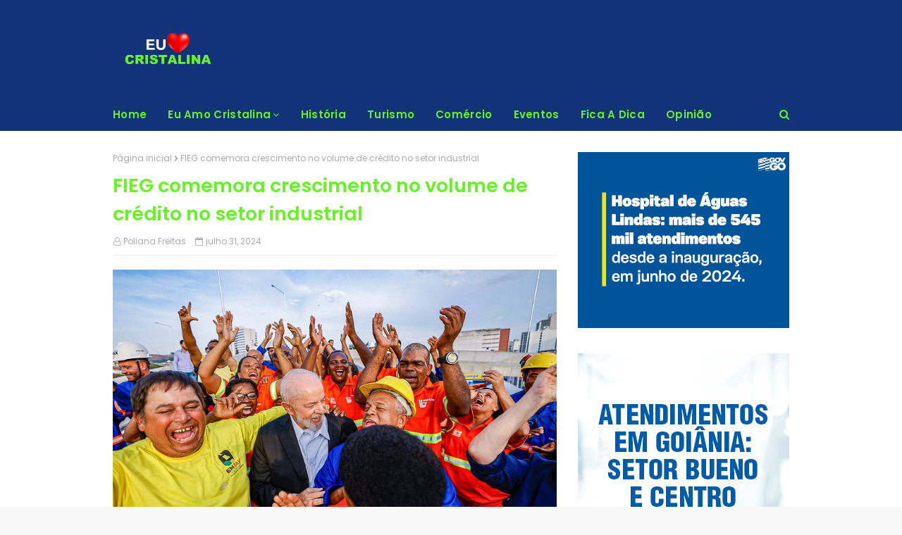

--- FILE ---
content_type: text/html; charset=UTF-8
request_url: https://www.euamocristalina.com.br/2024/07/superlogica-next-2024-passa-ser.html
body_size: 35268
content:
<!DOCTYPE html>
<html class='ltr' dir='ltr' xmlns='http://www.w3.org/1999/xhtml' xmlns:b='http://www.google.com/2005/gml/b' xmlns:data='http://www.google.com/2005/gml/data' xmlns:expr='http://www.google.com/2005/gml/expr'>
<head>
<meta content='width=device-width, initial-scale=1, minimum-scale=1, maximum-scale=1' name='viewport'/>
<title>Superlógica Next 2024 passa a ser realizada em São Paulo</title>
<meta content='text/html; charset=UTF-8' http-equiv='Content-Type'/>
<!-- Chrome, Firefox OS and Opera -->
<meta content='#f8f8f8' name='theme-color'/>
<!-- Windows Phone -->
<meta content='#f8f8f8' name='msapplication-navbutton-color'/>
<meta content='blogger' name='generator'/>
<link href='https://www.euamocristalina.com.br/favicon.ico' rel='icon' type='image/x-icon'/>
<link href='https://www.euamocristalina.com.br/2024/07/superlogica-next-2024-passa-ser.html' rel='canonical'/>
<link rel="alternate" type="application/atom+xml" title="Eu Amo Cristalina - Atom" href="https://www.euamocristalina.com.br/feeds/posts/default" />
<link rel="alternate" type="application/rss+xml" title="Eu Amo Cristalina - RSS" href="https://www.euamocristalina.com.br/feeds/posts/default?alt=rss" />
<link rel="service.post" type="application/atom+xml" title="Eu Amo Cristalina - Atom" href="https://www.blogger.com/feeds/537674440878561733/posts/default" />

<link rel="alternate" type="application/atom+xml" title="Eu Amo Cristalina - Atom" href="https://www.euamocristalina.com.br/feeds/2742744269084092301/comments/default" />
<!--Can't find substitution for tag [blog.ieCssRetrofitLinks]-->
<link href='https://blogger.googleusercontent.com/img/a/AVvXsEgWjB4uHrcp1HEOGoskEfHRbrINIKnt5uKj1ZcI7Usa1VY7bqSKynZZ_z5yt8oJsDB57s4pknkwf3JnRlnJfLtjfKqbIr4IrC5n0Na9Pdaef6ngv8UHxcvR72GDj0gab8t9ZJfwMscdnt2OCH-q3T85r_VRgDcx84fNI4eLiqsIvsbp3QZnfmmopBVBkgWI=s320' rel='image_src'/>
<meta content='https://www.euamocristalina.com.br/2024/07/superlogica-next-2024-passa-ser.html' property='og:url'/>
<meta content='Superlógica Next 2024 passa a ser realizada em São Paulo' property='og:title'/>
<meta content='Para marcar a mudança para a capital paulista, a empresa muda a comunicação visual A evolução da identidade visual do Superlógica Next O Sup...' property='og:description'/>
<meta content='https://blogger.googleusercontent.com/img/a/AVvXsEgWjB4uHrcp1HEOGoskEfHRbrINIKnt5uKj1ZcI7Usa1VY7bqSKynZZ_z5yt8oJsDB57s4pknkwf3JnRlnJfLtjfKqbIr4IrC5n0Na9Pdaef6ngv8UHxcvR72GDj0gab8t9ZJfwMscdnt2OCH-q3T85r_VRgDcx84fNI4eLiqsIvsbp3QZnfmmopBVBkgWI=w1200-h630-p-k-no-nu' property='og:image'/>
<!-- Google Fonts -->
<link href='//fonts.googleapis.com/css?family=Poppins:400,600' media='all' rel='stylesheet' type='text/css'/>
<link href='https://stackpath.bootstrapcdn.com/font-awesome/4.7.0/css/font-awesome.min.css' rel='stylesheet'/>
<!-- Template Style CSS -->
<style id='page-skin-1' type='text/css'><!--
/*
-----------------------------------------------
Blogger Template Style
Name:        Cyber
Version:     Premium
Author:      TemplatesYard
Author Url:  https://www.TemplatesYard.com/
----------------------------------------------- */
/*-- Reset CSS --*/
a,abbr,acronym,address,applet,b,big,blockquote,body,caption,center,cite,code,dd,del,dfn,div,dl,dt,em,fieldset,font,form,h1,h2,h3,h4,h5,h6,html,i,iframe,img,ins,kbd,label,legend,li,object,p,pre,q,s,samp,small,span,strike,strong,sub,sup,table,tbody,td,tfoot,th,thead,tr,tt,u,ul,var{padding:0;border:0;outline:0;vertical-align:baseline;background:0 0;text-decoration:none}form,textarea,input,button{-webkit-appearance:none;-moz-appearance:none;appearance:none;border-radius:0}dl,ul{list-style-position:inside;font-weight:400;list-style:none}ul li{list-style:none}caption,th{text-align:center}img{border:none;position:relative}a,a:visited{text-decoration:none}.clearfix{clear:both}.section,.widget,.widget ul{margin:0;padding:0}a{color:#2566f2}a img{border:0}abbr{text-decoration:none}.CSS_LIGHTBOX{z-index:999999!important}.separator a{clear:none!important;float:none!important;margin-left:0!important;margin-right:0!important}#navbar-iframe,.widget-item-control,a.quickedit,.home-link,.feed-links{display:none!important}.center{display:table;margin:0 auto;position:relative}.widget > h2,.widget > h3{display:none}
/*-- Body Content CSS --*/
body{background:#f8f8f8 url() repeat fixed top left;background-color:#f8f8f8;font-family:'Poppins',sans-serif;font-size:14px;font-weight:400;color:#27261b;word-wrap:break-word;margin:0;padding:0}
#outer-wrapper{margin:0 auto;background-color:#fff;box-shadow:0 0 5px rgba(0,0,0,.1)}
.row{width:960px}
#content-wrapper{margin:30px auto 0;overflow:hidden}
#content-wrapper > .container{margin:0 -15px}
#main-wrapper{float:left;overflow:hidden;width:66.66666667%;box-sizing:border-box;word-wrap:break-word;padding:0 15px;margin:0}
#sidebar-wrapper{float:right;overflow:hidden;width:33.33333333%;box-sizing:border-box;word-wrap:break-word;padding:0 15px}
.post-image-wrap{position:relative;display:block}
.post-image-link,.about-author .avatar-container,.comments .avatar-image-container{background-color:#f9f9f9;color:transparent!important}
.post-thumb{display:block;position:relative;width:100%;height:100%;object-fit:cover;z-index:1;transition:opacity .17s ease}
.post-image-link:hover .post-thumb,.post-image-wrap:hover .post-image-link .post-thumb,.hot-item-inner:hover .post-image-link .post-thumb{opacity:.9}
.post-title a{display:block}
.social a:before{display:inline-block;font-family:FontAwesome;font-style:normal;font-weight:400}
.social .blogger a:before{content:"\f37d"}
.social .facebook a:before{content:"\f09a"}
.social .twitter a:before{content:"\f099"}
.social .gplus a:before{content:"\f0d5"}
.social .rss a:before{content:"\f09e"}
.social .youtube a:before{content:"\f16a"}
.social .skype a:before{content:"\f17e"}
.social .stumbleupon a:before{content:"\f1a4"}
.social .tumblr a:before{content:"\f173"}
.social .vk a:before{content:"\f189"}
.social .stack-overflow a:before{content:"\f16c"}
.social .github a:before{content:"\f09b"}
.social .linkedin a:before{content:"\f0e1"}
.social .dribbble a:before{content:"\f17d"}
.social .soundcloud a:before{content:"\f1be"}
.social .behance a:before{content:"\f1b4"}
.social .digg a:before{content:"\f1a6"}
.social .instagram a:before{content:"\f16d"}
.social .pinterest a:before{content:"\f0d2"}
.social .twitch a:before{content:"\f1e8"}
.social .delicious a:before{content:"\f1a5"}
.social .codepen a:before{content:"\f1cb"}
.social .reddit a:before{content:"\f1a1"}
.social .whatsapp a:before{content:"\f232"}
.social .snapchat a:before{content:"\f2ac"}
.social .email a:before{content:"\f0e0"}
.social .external-link a:before{content:"\f35d"}
.social-color .blogger a{background-color:#ff5722}
.social-color .facebook a{background-color:#3b5999}
.social-color .twitter a{background-color:#00acee}
.social-color .gplus a{background-color:#db4a39}
.social-color .youtube a{background-color:#f50000}
.social-color .instagram a{background:linear-gradient(15deg,#ffb13d,#dd277b,#4d5ed4)}
.social-color .pinterest a{background-color:#ca2127}
.social-color .dribbble a{background-color:#ea4c89}
.social-color .linkedin a{background-color:#0077b5}
.social-color .tumblr a{background-color:#365069}
.social-color .twitch a{background-color:#6441a5}
.social-color .rss a{background-color:#ffc200}
.social-color .skype a{background-color:#00aff0}
.social-color .stumbleupon a{background-color:#eb4823}
.social-color .vk a{background-color:#4a76a8}
.social-color .stack-overflow a{background-color:#f48024}
.social-color .github a{background-color:#24292e}
.social-color .soundcloud a{background:linear-gradient(#ff7400,#ff3400)}
.social-color .behance a{background-color:#191919}
.social-color .digg a{background-color:#1b1a19}
.social-color .delicious a{background-color:#0076e8}
.social-color .codepen a{background-color:#000}
.social-color .reddit a{background-color:#ff4500}
.social-color .whatsapp a{background-color:#3fbb50}
.social-color .snapchat a{background-color:#ffe700}
.social-color .email a{background-color:#888}
.social-color .external-link a{background-color:#133379}
#header-wrap{position:relative;margin:0}
.header-header{background-color:#133379;width:100%;height:90px;position:relative;overflow:hidden;padding:25px 0}
.header-header .container{position:relative;margin:0 auto;padding:0}
.header-logo{position:relative;float:left;width:auto;max-width:250px;max-height:60px;margin:0;padding:15px 0}
.header-logo .header-image-wrapper{display:block}
.header-logo img{max-width:100%;max-height:60px;margin:0}
.header-logo h1{color:#66f225;font-size:20px;line-height:1.4em;margin:0}
.header-logo p{font-size:12px;margin:5px 0 0}
.header-ads{position:relative;float:right}
.header-ads .widget > .widget-title{display:none}
.header-ads .widget{max-width:100%}
.header-ads .widget .widget-content{width:728px;max-width:100%;max-height:90px;line-height:1}
.header-menu{position:relative;width:100%;height:46px;background-color:#133379;z-index:10;font-size:13px;margin:0}
.header-menu .container{position:relative;margin:0 auto;padding:0}
#main-menu .widget,#main-menu .widget > .widget-title{display:none}
#main-menu .show-menu{display:block}
#main-menu{position:relative;height:46px;z-index:15}
#main-menu ul > li{float:left;position:relative;margin:0;padding:0;transition:background .17s}
#main-menu ul#main-menu-nav > li:first-child > a{padding:0 15px 0 0}
#main-menu ul > li > a{position:relative;color:#66f225;font-size:15px;font-weight:600;line-height:46px;display:inline-block;letter-spacing:.3px;margin:0;padding:0 15px;transition:color .17s ease}
#main-menu ul > li:hover > a{color:#fff}
#main-menu ul > li > ul{position:absolute;float:left;left:0;top:46px;width:180px;background-color:#fff;z-index:99999;margin-top:0;padding:0;border:0;box-shadow:0 3px 5px rgba(0,0,0,0.2);visibility:hidden;opacity:0}
#main-menu ul > li > ul > li > ul{position:absolute;float:left;top:0;left:100%;margin-left:0;border:0}
#main-menu ul > li > ul > li{display:block;float:none;position:relative}
#main-menu ul > li > ul > li a{display:block;height:38px;font-size:13px;color:#66f225;line-height:38px;box-sizing:border-box;margin:0;padding:0 15px;border-bottom:1px solid #ebebeb;transition:all .17s ease}
#main-menu ul > li > ul > li:hover > a{color:#133379}
#main-menu ul > li > ul > li:last-child a{border-bottom:0}
#main-menu ul > li.has-sub > a:after{content:'\f107';float:right;font-family:FontAwesome;font-size:14px;font-weight:400;margin:0 0 0 3px}
#main-menu ul > li > ul > li.has-sub > a:after{content:'\f105';float:right;margin:0}
#main-menu .mega-menu{position:static!important}
#main-menu .mega-menu > ul{width:100%;box-sizing:border-box;padding:20px 10px}
#main-menu .mega-menu > ul.mega-menu-inner{overflow:hidden}
#main-menu ul > li:hover > ul,#main-menu ul > li > ul > li:hover > ul{visibility:visible;opacity:1}
#main-menu ul ul{transition:all .17s ease}
.mega-menu-inner .mega-item{float:left;width:25%;box-sizing:border-box;padding:0 10px}
.mega-menu-inner .mega-content{position:relative;width:100%;overflow:hidden;padding:0}
.mega-content .post-image-wrap{width:100%;height:140px}
.mega-content .post-image-link{width:100%;height:100%;z-index:1;display:block;position:relative;overflow:hidden;border-radius:4px}
.mega-content .post-title{position:relative;font-size:14px;font-weight:600;line-height:1.5em;margin:7px 0 5px}
.mega-content .post-title a{display:block;color:#66f225;transition:color .17s}
.mega-content .post-title a:hover{color:#66f225}
.no-posts{float:left;width:100%;height:100px;line-height:100px;text-align:center}
.mega-menu .no-posts{line-height:60px;color:#66f225}
.show-search,.hide-search{position:absolute;right:0;top:0;display:block;width:46px;height:46px;line-height:46px;z-index:20;color:#66f225;font-size:15px;text-align:right;cursor:pointer;transition:color .17s ease}
.show-search:before{content:"\f002";font-family:FontAwesome;font-weight:400}
.hide-search:before{content:"\f00d";font-family:FontAwesome;font-weight:400}
.show-search:hover,.hide-search:hover{color:#fff}
#nav-search{display:none;position:absolute;left:0;top:0;width:100%;height:46px;z-index:99;background-color:#133379;box-sizing:border-box;padding:0}
#nav-search .search-form{width:100%;height:46px;background-color:rgba(0,0,0,0);line-height:46px;overflow:hidden;padding:0}
#nav-search .search-input{width:100%;height:46px;font-family:inherit;color:#66f225;margin:0;padding:0 70px 0 0;background-color:rgba(0,0,0,0);font-size:13px;font-weight:400;box-sizing:border-box;border:0}
#nav-search .search-input:focus{color:#66f225;outline:none}
#mobile-logo .widget > .widget-title > h3{display:none}
.mobile-header{display:none;position:relative;float:left;width:100%;height:55px;background-color:#133379;z-index:1010}
.mobile-header .logo-content{position:relative;float:left;display:block;width:100%;height:55px;text-align:center;z-index:2}
.mobile-header .logo-content > a{height:35px;display:inline-block;padding:10px 0}
.mobile-header .logo-content > a > img{height:35px}
.mobile-header .logo-content > h3{font-size:20px;height:35px;line-height:35px;margin:10px 0 0}
.mobile-header .logo-content > h3 > a{color:#fff}
.mobile-search-form{position:absolute;display:none;z-index:4;background-color:#133379;width:100%;height:55px;left:0;top:0}
.mobile-search-form .mobile-search-input{background-color:#133379;display:block;width:calc(100% - 55px);height:55px;font-family:inherit;font-size:13px;font-weight:400;color:#fff;box-sizing:border-box;padding:0 20px;border:0}
.mobile-search-form{position:absolute;display:none;z-index:4;background-color:#133379;width:100%;height:55px;left:0;top:0}
.mobile-search-form .mobile-search-input{background-color:#133379;display:block;width:calc(100% - 55px);height:55px;font-size:13px;font-weight:400;color:#fff;box-sizing:border-box;padding:0 20px;border:0}
.overlay{display:none;position:fixed;top:0;left:0;right:0;bottom:0;z-index:990;background:rgba(255,255,255,0.9)}
.slide-menu-toggle,.show-mobile-search,.hide-mobile-search{position:absolute;line-height:55px;height:55px;width:55px;top:0;left:0;font-family:FontAwesome;color:#fff;font-size:17px;font-weight:400;text-align:center;cursor:pointer;z-index:4;padding:0}
.slide-menu-toggle{border-right:1px solid rgba(255,255,255,0.08)}
.show-mobile-search,.hide-mobile-search{border-left:1px solid rgba(255,255,255,0.08);left:auto;right:0}
.slide-menu-toggle:before{content:"\f0c9"}
.nav-active .slide-menu-toggle:before{content:"\f00d"}
.show-mobile-search:before{content:"\f002"}
.hide-mobile-search:before{content:"\f00d"}
.mobile-menu{position:relative;float:left;width:100%;background-color:#133379;box-sizing:border-box;padding:20px;border-top:1px solid rgba(255,255,255,0.08);visibility:hidden;opacity:0;transform-origin:0 0;transform:scaleY(0);transition:all .17s ease}
.nav-active .mobile-menu{visibility:visible;opacity:1;transform:scaleY(1)}
.mobile-menu > ul{margin:0}
.mobile-menu .m-sub{display:none;padding:0}
.mobile-menu ul li{position:relative;display:block;overflow:hidden;float:left;width:100%;font-size:15px;line-height:38px;font-weight:600;letter-spacing:.3px;margin:0;padding:0;border-top:1px solid rgba(255,255,255,0.01)}
.mobile-menu > ul li ul{overflow:hidden}
.mobile-menu > ul > li:first-child{border-top:0}
.mobile-menu ul li a{color:#fff;padding:0;display:block;transition:all .17s ease}
.mobile-menu ul li.has-sub .submenu-toggle{position:absolute;top:0;right:0;color:#fff;cursor:pointer}
.mobile-menu ul li.has-sub .submenu-toggle:after{content:'\f105';font-family:FontAwesome;font-weight:400;float:right;width:34px;font-size:16px;text-align:center;transition:all .17s ease}
.mobile-menu ul li.has-sub.show > .submenu-toggle:after{transform:rotate(90deg)}
.mobile-menu > ul > li > ul > li a{font-size:13px}
.mobile-menu > ul > li > ul > li > a{color:#fff;opacity:.7;padding:0 0 0 15px}
.mobile-menu > ul > li > ul > li > ul > li > a{color:#fff;opacity:.7;padding:0 0 0 30px}
.mobile-menu ul li a:hover,.mobile-menu ul > li > .submenu-toggle:hover{color:#133379}
.post-meta{color:#aaa;font-size:12px;font-weight:400;padding:0 1px}
.post-meta .post-author,.post-meta .post-date{display:inline-block;margin:0 10px 0 0}
.post-meta .post-author:before{content:'\f2c0';font-family:FontAwesome;margin:0 4px 0 0}
.post-meta .post-date:before{content:'\f133';font-family:FontAwesome;margin:0 4px 0 0}
.post-meta a{color:#aaa;transition:color .17s}
.post-meta a:hover{color:#66f225}
#hot-wrapper{margin:0 auto}
#hot-section .widget,#hot-section .widget > .widget-title{display:none}
#hot-section .show-hot{display:block!important}
#hot-section .show-hot .widget-content{position:relative;overflow:hidden;height:380px;margin:30px 0 0}
.hot-loader{position:relative;height:100%;overflow:hidden;display:block}
.hot-loader:after{content:'';position:absolute;top:50%;left:50%;width:26px;height:26px;margin:-17px 0 0 -17px;border:4px solid #ddd;border-left-color:#133379;border-right-color:#133379;border-radius:100%;animation:spinner .8s infinite linear;transform-origin:center}
@-webkit-keyframes spinner {
0%{-webkit-transform:rotate(0deg);transform:rotate(0deg)}
to{-webkit-transform:rotate(1turn);transform:rotate(1turn)}
}
@keyframes spinner {
0%{-webkit-transform:rotate(0deg);transform:rotate(0deg)}
to{-webkit-transform:rotate(1turn);transform:rotate(1turn)}
}
ul.hot-posts{position:relative;overflow:hidden;height:380px;margin:0 -10px}
.hot-posts .hot-item{position:relative;float:left;width:40%;height:180px;overflow:hidden;box-sizing:border-box;padding:0 10px}
.hot-posts .item-0{width:60%;height:380px}
.hot-posts .item-1{margin:0 0 20px}
.hot-item-inner{position:relative;float:left;width:100%;height:100%;overflow:hidden;display:block;border-radius:4px}
.hot-posts .post-image-link{width:100%;height:100%;position:relative;overflow:hidden;display:block}
.hot-posts .post-info{position:absolute;bottom:0;left:0;width:100%;background-image:linear-gradient(rgba(0,0,0,0),#000);overflow:hidden;z-index:5;box-sizing:border-box;padding:20px}
.hot-posts .post-title{font-size:16px;font-weight:600;display:block;line-height:1.5em;margin:10px 0 5px}
.hot-posts .item-0 .post-title{font-size:25px}
.hot-posts .post-title a{color:#fff;display:block}
.show-hot .no-posts{position:absolute;top:calc(50% - 50px);left:0;width:100%}
.queryMessage{overflow:hidden;background-color:#f2f2f2;color:#66f225;font-size:13px;font-weight:400;padding:8px 10px;margin:0 0 25px}
.queryMessage .query-info{margin:0 5px}
.queryMessage .search-query,.queryMessage .search-label{font-weight:600;text-transform:uppercase}
.queryMessage .search-query:before,.queryMessage .search-label:before{content:"\201c"}
.queryMessage .search-query:after,.queryMessage .search-label:after{content:"\201d"}
.queryMessage a.show-more{float:right;color:#66f225;text-decoration:underline;transition:opacity .17s}
.queryMessage a.show-more:hover{opacity:.8}
.queryEmpty{font-size:13px;font-weight:400;padding:10px 0;margin:0 0 25px;text-align:center}
.title-wrap,.featured-posts .widget-title{position:relative;float:left;width:100%;height:28px;display:block;margin:0 0 20px;border-bottom:2px solid #133379}
.title-wrap > h3,.featured-posts .widget-title > h3{position:relative;float:left;height:28px;background-color:#133379;font-size:12px;color:#fff;font-weight:600;letter-spacing:.3px;line-height:30px;text-transform:uppercase;padding:0 15px;margin:0;border-radius:4px 4px 0 0}
.featured-posts > .widget{display:none;position:relative;float:left;width:100%;margin:0 0 30px}
.featured-posts > .show-widget{display:block}
ul.big-featured{position:relative;margin:0 -10px}
.big-featured .feat-item{float:left;width:calc(100% / 3);box-sizing:border-box;padding:0 10px}
.big-featured .item-0{width:100%;margin:0 0 20px}
.big-featured .feat-item-inner{position:relative;display:block;overflow:hidden}
.big-featured .item-0 .feat-item-inner{border-radius:4px}
.big-featured .post-image-link{position:relative;display:block;width:100%;height:130px;overflow:hidden;border-radius:4px}
.big-featured .item-0 .post-image-link{height:300px}
.big-featured .item-0 .feat-item-inner:hover .post-thumb{opacity:.9}
.big-featured .item-0 .post-info{position:absolute;bottom:0;left:0;width:100%;background-image:linear-gradient(rgba(0,0,0,0),#000);overflow:hidden;z-index:5;box-sizing:border-box;padding:20px}
.big-featured .post-title{position:relative;font-size:14px;font-weight:600;line-height:1.5em;margin:7px 0 5px}
.big-featured .item-0 .post-title{font-size:25px;margin:0 0 5px}
.big-featured .post-title a{color:#66f225;transition:color .17s ease}
.big-featured .post-title a:hover{color:#66f225}
.big-featured .item-0 .post-title a{color:#fff}
.custom-widget li{overflow:hidden;margin:20px 0 0}
.custom-widget li:first-child{padding:0;margin:0;border:0}
.custom-widget .post-image-link{position:relative;width:80px;height:60px;float:left;overflow:hidden;display:block;vertical-align:middle;margin:0 12px 0 0;border-radius:4px}
.custom-widget .post-title{overflow:hidden;font-size:14px;font-weight:600;line-height:1.5em;margin:0 0 3px}
.custom-widget .post-title a{display:block;color:#66f225;transition:color .17s}
.custom-widget .post-title a:hover{color:#66f225}
.home-ad .widget > .widget-title{display:none}
.home-ad .widget{width:728px;max-width:100%;margin:0 auto}
.home-ad .widget .widget-content{position:relative;width:100%;max-height:90px;overflow:hidden;line-height:1;margin:0 0 30px}
.index-post-wrap{position:relative;float:left;width:100%}
.blog-post{display:block;overflow:hidden;word-wrap:break-word}
.index-post{margin:0 0 30px}
.index-post .post-image-wrap{float:left;width:270px;height:180px;overflow:hidden;margin:0 20px 0 0;border-radius:4px}
.index-post .post-image-wrap .post-image-link{width:100%;height:100%;position:relative;display:block;z-index:1;overflow:hidden}
.post-tag{position:absolute;top:15px;left:15px;height:20px;z-index:5;background-color:#133379;color:#66f225;font-size:11px;line-height:20px;font-weight:600;text-transform:uppercase;padding:0 7px;border-radius:3px}
.index-post .post-info{overflow:hidden}
.index-post .post-info > h2{font-size:20px;font-weight:600;line-height:1.5em;text-decoration:none;margin:0}
.index-post .post-info > h2 > a{display:block;color:#66f225;transition:color .17s}
.index-post .post-info > h2 > a:hover{color:#66f225}
.widget iframe,.widget img{max-width:100%}
.date-header{display:block;overflow:hidden;font-weight:400;margin:0!important;padding:0}
.index-post .post-meta{margin:10px 0 0}
.post-timestamp{margin-left:0}
.post-snippet{position:relative;display:block;overflow:hidden;font-size:12px;line-height:1.6em;font-weight:400;margin:8px 0 0}
#breadcrumb{font-size:12px;font-weight:400;color:#aaa;margin:0 0 10px}
#breadcrumb a{color:#aaa;transition:color .17s}
#breadcrumb a:hover{color:#66f225}
#breadcrumb a,#breadcrumb em{display:inline-block}
#breadcrumb .delimiter:after{content:'\f054';font-family:FontAwesome;font-size:9px;font-weight:400;font-style:normal;margin:0 3px}
.item-post h1.post-title{color:#66f225;font-size:27px;line-height:1.5em;font-weight:600;position:relative;display:block;margin:10px 0;padding:0}
.static_page .item-post h1.post-title{margin:0}
.item-post .post-body{width:100%;line-height:1.5em;overflow:hidden;padding:20px 0 0;margin:10px 0 0;border-top:1px solid #ebebeb}
.static_page .item-post .post-body{padding:20px 0}
.item-post .post-outer{padding:0}
.item-post .post-body img{max-width:100%}
.main .widget{margin:0}
.main .Blog{border-bottom-width:0}
.post-footer{position:relative;float:left;width:100%;margin:20px 0 0}
.inline-ad{position:relative;display:block;max-height:60px;margin:0 0 30px}
.inline-ad > ins{display:block!important;margin:0 auto!important}
.item .inline-ad{float:left;width:100%;margin:20px 0 0}
.item-post-wrap > .inline-ad{margin:0 0 20px}
.post-labels{overflow:hidden;height:auto;position:relative;margin:0 0 20px;padding:0}
.post-labels span,.post-labels a{float:left;height:22px;background-color:#f2f2f2;color:#66f225;font-size:12px;line-height:22px;font-weight:400;margin:0;padding:0 10px;border-radius:3px}
.post-labels span{background-color:#133379;color:#fff}
.post-labels a{margin:0 0 0 5px;transition:all .17s ease}
.post-labels a:hover{background-color:#133379;color:#fff;border-color:#133379}
.post-reactions{height:28px;display:block;margin:0 0 15px}
.post-reactions span{float:left;color:#66f225;font-size:11px;line-height:25px;text-transform:uppercase;font-weight:600;letter-spacing:.3px}
.reactions-inner{float:left;margin:0;height:28px}
.post-share{position:relative;overflow:hidden;line-height:0;margin:0 0 30px}
ul.share-links{position:relative}
.share-links li{width:32px;float:left;box-sizing:border-box;margin:0 5px 0 0}
.share-links li.facebook,.share-links li.twitter{width:20%}
.share-links li a{float:left;display:inline-block;cursor:pointer;width:100%;height:32px;line-height:32px;color:#fff;font-weight:400;font-size:13px;text-align:center;box-sizing:border-box;opacity:1;border-radius:3px;transition:all .17s ease}
.share-links li.whatsapp-mobile{display:none}
.is-mobile li.whatsapp-desktop{display:none}
.is-mobile li.whatsapp-mobile{display:inline-block}
.share-links li a:before{float:left;display:block;width:32px;background-color:rgba(0,0,0,0.05);text-align:center;line-height:32px}
.share-links li a:hover{opacity:.8}
ul.post-nav{position:relative;overflow:hidden;display:block;margin:0 0 30px}
.post-nav li{display:inline-block;width:50%}
.post-nav .post-prev{float:left;text-align:left;box-sizing:border-box;padding:0 10px}
.post-nav .post-next{float:right;text-align:right;box-sizing:border-box;padding:0 10px}
.post-nav li a{color:#66f225;line-height:1.4em;display:block;overflow:hidden;transition:color .17s}
.post-nav li:hover a{color:#66f225}
.post-nav li span{display:block;font-size:11px;color:#aaa;font-weight:600;text-transform:uppercase;letter-spacing:.3px;padding:0 0 2px}
.post-nav .post-prev span:before{content:"\f053";float:left;font-family:FontAwesome;font-size:10px;font-weight:400;text-transform:none;margin:0 2px 0 0}
.post-nav .post-next span:after{content:"\f054";float:right;font-family:FontAwesome;font-size:10px;font-weight:400;text-transform:none;margin:0 0 0 2px}
.post-nav p{font-size:12px;font-weight:400;line-height:1.4em;margin:0}
.post-nav .post-nav-active p{color:#aaa}
.about-author{position:relative;display:block;overflow:hidden;background-color:#133379;padding:20px;margin:0 0 30px;border-radius:4px}
.about-author .avatar-container{position:relative;float:left;width:80px;height:80px;background-color:rgba(255,255,255,0.05);overflow:hidden;margin:0 15px 0 0;border-radius:4px}
.about-author .author-avatar{float:left;width:100%;height:100%}
.author-name{overflow:hidden;display:inline-block;font-size:12px;font-weight:600;text-transform:uppercase;line-height:14px;letter-spacing:.3px;margin:7px 0 3px}
.author-name span{color:#fff}
.author-name a{color:#133379;transition:opacity .17s}
.author-name a:hover{opacity:.8}
.author-description{display:block;overflow:hidden;font-size:12px;color:#aaa;font-weight:400;line-height:1.6em}
.author-description a:hover{text-decoration:underline}
#related-wrap{overflow:hidden;margin:0 0 30px}
#related-wrap .related-tag{display:none}
.related-ready{float:left;width:100%}
.related-ready .loader{height:178px}
ul.related-posts{position:relative;overflow:hidden;margin:0 -10px;padding:0}
.related-posts .related-item{width:33.33333333%;position:relative;overflow:hidden;float:left;display:block;box-sizing:border-box;padding:0 10px;margin:0}
.related-posts .post-image-link{width:100%;height:130px;position:relative;overflow:hidden;display:block;border-radius:4px}
.related-posts .post-title{font-size:14px;font-weight:600;line-height:1.5em;display:block;margin:7px 0 5px}
.related-posts .post-title a{color:#66f225;transition:color .17s}
.related-posts .post-title a:hover{color:#66f225}
#blog-pager{float:left;width:100%;overflow:hidden;clear:both;margin:0 0 30px}
.blog-pager a,.blog-pager span{float:left;display:block;min-width:32px;height:32px;background-color:#133379;color:#fff;font-size:14px;font-weight:600;line-height:32px;text-align:center;box-sizing:border-box;padding:0 10px;margin:0 5px 0 0;border-radius:3px;transition:all .17s ease}
.blog-pager span.page-dots{min-width:20px;background-color:#fff;font-size:16px;color:#27261b;line-height:32px;padding:0}
.blog-pager .page-of{display:none;width:auto;float:right;border-color:rgba(0,0,0,0);margin:0}
.blog-pager .page-active,.blog-pager a:hover{background-color:#133379;color:#fff;border-color:#133379}
.blog-pager .page-prev:before,.blog-pager .page-next:before{font-family:FontAwesome;font-size:11px;font-weight:400}
.blog-pager .page-prev:before{content:'\f053'}
.blog-pager .page-next:before{content:'\f054'}
.blog-pager .blog-pager-newer-link,.blog-pager .blog-pager-older-link{float:left;display:inline-block;width:auto;padding:0 10px;margin:0}
.blog-pager .blog-pager-older-link{float:right}
.archive #blog-pager,.home .blog-pager .blog-pager-newer-link,.home .blog-pager .blog-pager-older-link{display:none}
.blog-post-comments{display:none}
.blog-post-comments .comments-title{margin:0 0 20px}
.comments-system-disqus .comments-title,.comments-system-facebook .comments-title{margin:0}
#comments{margin:0}
#gpluscomments{float:left!important;width:100%!important;margin:0 0 25px!important}
#gpluscomments iframe{float:left!important;width:100%}
.comments{display:block;clear:both;margin:0;color:#66f225}
.comments .comment-thread > ol{padding:0}
.comments > h3{font-size:13px;font-weight:400;font-style:italic;padding-top:1px}
.comments .comments-content .comment{list-style:none;margin:0;padding:0 0 8px}
.comments .comments-content .comment:first-child{padding-top:0}
.facebook-tab,.fb_iframe_widget_fluid span,.fb_iframe_widget iframe{width:100%!important}
.comments .item-control{position:static}
.comments .avatar-image-container{float:left;overflow:hidden;position:absolute}
.comments .avatar-image-container,.comments .avatar-image-container img{height:45px;max-height:45px;width:45px;max-width:45px;border-radius:0}
.comments .comment-block{overflow:hidden;padding:0 0 10px}
.comments .comment-block,.comments .comments-content .comment-replies{margin:0 0 0 60px}
.comments .comments-content .inline-thread{padding:0}
.comments .comment-actions{float:left;width:100%;position:relative;margin:0}
.comments .comments-content .comment-header{font-size:12px;display:block;overflow:hidden;clear:both;margin:0 0 3px;padding:0 0 5px;border-bottom:1px solid #ebebeb}
.comments .comments-content .comment-header a{color:#66f225;transition:color .17s}
.comments .comments-content .comment-header a:hover{color:#66f225}
.comments .comments-content .user{font-style:normal;font-weight:600;text-transform:uppercase;letter-spacing:.3px;display:block}
.comments .comments-content .icon.blog-author{display:none}
.comments .comments-content .comment-content{float:left;font-size:13px;color:#5E5E5E;font-weight:400;text-align:left;line-height:1.4em;margin:5px 0 9px}
.comments .comment .comment-actions a{margin-right:5px;padding:2px 5px;color:#66f225;font-weight:400;background-color:#f2f2f2;font-size:10px;border-radius:3px;transition:all .17s ease}
.comments .comment .comment-actions a:hover{color:#fff;background-color:#133379;border-color:#133379;text-decoration:none}
.comments .comments-content .datetime{float:left;font-size:11px;font-weight:400;color:#aaa;position:relative;padding:0 1px;margin:4px 0 0;display:block}
.comments .comments-content .datetime a,.comments .comments-content .datetime a:hover{color:#aaa}
.comments .comments-content .datetime:before{content:'\f133';font-family:FontAwesome;font-size:11px;font-weight:400;font-style:normal;margin:0 4px 0 0}
.comments .thread-toggle{margin-bottom:4px}
.comments .thread-toggle .thread-arrow{height:7px;margin:0 3px 2px 0}
.comments .thread-count a,.comments .continue a{transition:opacity .17s}
.comments .thread-count a:hover,.comments .continue a:hover{opacity:.8}
.comments .thread-expanded{padding:5px 0 0}
.comments .thread-chrome.thread-collapsed{display:none}
.thread-arrow:before{content:'';font-family:FontAwesome;color:#66f225;font-weight:400;margin:0 2px 0 0}
.comments .thread-expanded .thread-arrow:before{content:'\f0d7'}
.comments .thread-collapsed .thread-arrow:before{content:'\f0da'}
.comments .comments-content .comment-thread{margin:0}
.comments .continue a{padding:0 0 0 60px;font-weight:400}
.comments .comments-content .loadmore.loaded{margin:0;padding:0}
.comments .comment-replybox-thread{margin:0}
iframe.blogger-iframe-colorize,iframe.blogger-comment-from-post{height:253px!important}
.comments .comments-content .loadmore,.comments .comments-content .loadmore.loaded{display:none}
.post-body h1,.post-body h2,.post-body h3,.post-body h4,.post-body h5,.post-body h6{color:#66f225;font-weight:600;margin:0 0 15px}
.post-body h1,.post-body h2{font-size:24px}
.post-body h3{font-size:21px}
.post-body h4{font-size:18px}
.post-body h5{font-size:16px}
.post-body h6{font-size:13px}
blockquote{font-style:italic;padding:10px;margin:0;border-left:4px solid #133379}
blockquote:before,blockquote:after{display:inline-block;font-family:FontAwesome;font-style:normal;font-weight:400;color:#aaa;line-height:1}
blockquote:before{content:'\f10d';margin:0 10px 0 0}
blockquote:after{content:'\f10e';margin:0 0 0 10px}
.widget .post-body ul,.widget .post-body ol{line-height:1.5;font-weight:400}
.widget .post-body li{margin:5px 0;padding:0;line-height:1.5}
.post-body ul{padding:0 0 0 20px}
.post-body ul li:before{content:"\f105";font-family:FontAwesome;font-size:13px;font-weight:400;margin:0 5px 0 0}
.post-body u{text-decoration:underline}
.post-body a{transition:color .17s ease}
.post-body strike{text-decoration:line-through}
.contact-form{overflow:hidden}
.contact-form .widget-title{display:none}
.contact-form .contact-form-name{width:calc(50% - 5px)}
.contact-form .contact-form-email{width:calc(50% - 5px);float:right}
.sidebar .widget{position:relative;overflow:hidden;background-color:#fff;box-sizing:border-box;padding:0;margin:0 0 30px}
.sidebar .widget-title{position:relative;float:left;width:100%;height:28px;display:block;margin:0 0 20px;border-bottom:2px solid #133379}
.sidebar .widget-title > h3{position:relative;float:left;height:28px;background-color:#133379;font-size:12px;color:#fff;font-weight:600;letter-spacing:.3px;line-height:30px;text-transform:uppercase;padding:0 15px;margin:0;border-radius:4px 4px 0 0}
.sidebar .widget-content{float:left;width:100%;margin:0}
ul.social-counter{margin:0 -5px}
.social-counter li{float:left;width:25%;box-sizing:border-box;padding:0 5px;margin:10px 0 0}
.social-counter li:nth-child(1),.social-counter li:nth-child(2),.social-counter li:nth-child(3),.social-counter li:nth-child(4){margin-top:0}
.social-counter li a{display:block;height:50px;font-size:22px;color:#fff;text-align:center;line-height:50px;border-radius:4px;transition:opacity .17s}
.social-counter li a:hover{opacity:.8}
.list-label li{position:relative;display:block;padding:7px 0;border-top:1px dotted #ebebeb}
.list-label li:first-child{padding-top:0;border-top:0}
.list-label li:last-child{padding-bottom:0;border-bottom:0}
.list-label li a{display:block;color:#66f225;font-size:13px;font-weight:400;text-transform:capitalize;transition:color .17s}
.list-label li a:before{content:"\f054";float:left;color:#66f225;font-weight:400;font-family:FontAwesome;font-size:9px;margin:5px 3px 0 0;transition:color .17s}
.list-label li a:hover{color:#66f225}
.list-label .label-count{position:relative;float:right;width:16px;height:16px;background-color:#133379;color:#fff;font-size:11px;font-weight:400;text-align:center;line-height:16px;border-radius:3px}
.cloud-label li{position:relative;float:left;margin:0 5px 5px 0}
.cloud-label li a{display:block;height:26px;background-color:#f2f2f2;color:#66f225;font-size:12px;line-height:26px;font-weight:400;padding:0 10px;border-radius:3px;transition:all .17s ease}
.cloud-label li a:hover{color:#fff;background-color:#133379}
.cloud-label .label-count{display:none}
.sidebar .FollowByEmail > .widget-title > h3{margin:0}
.FollowByEmail .widget-content{position:relative;overflow:hidden;background-color:#133379;text-align:center;font-weight:400;box-sizing:border-box;padding:20px;border-radius:4px}
.FollowByEmail .widget-content > h3{font-size:18px;color:#fff;font-weight:600;text-transform:uppercase;margin:0 0 13px}
.FollowByEmail .before-text{font-size:13px;color:#fff;line-height:1.5em;margin:0 0 15px;display:block;padding:0 10px;overflow:hidden}
.FollowByEmail .widget-content:after{content:'\f0e0';position:absolute;right:-15px;top:-15px;font-family:FontAwesome;font-size:50px;color:#cccccc1a;transform:rotate(21deg)}
.FollowByEmail .follow-by-email-inner{position:relative}
.FollowByEmail .follow-by-email-inner .follow-by-email-address{width:100%;height:34px;color:#66f225;font-size:11px;font-family:inherit;padding:0 10px;margin:0 0 10px;box-sizing:border-box;border:0;border-radius:4px;transition:ease .17s}
.FollowByEmail .follow-by-email-inner .follow-by-email-submit{width:100%;height:34px;font-family:inherit;font-size:11px;color:#66f225;background-color:#133379;text-transform:uppercase;text-align:center;font-weight:600;letter-spacing:.3px;cursor:pointer;margin:0;border:0;border-radius:4px;transition:color .17s ease}
.FollowByEmail .follow-by-email-inner .follow-by-email-submit:hover{color:#fff}
#ArchiveList ul.flat li{color:#66f225;font-size:13px;font-weight:400;padding:7px 0;border-bottom:1px dotted #eaeaea}
#ArchiveList ul.flat li:first-child{padding-top:0}
#ArchiveList ul.flat li:last-child{padding-bottom:0;border-bottom:0}
#ArchiveList .flat li > a{display:block;color:#66f225;transition:color .17s}
#ArchiveList .flat li > a:hover{color:#66f225}
#ArchiveList .flat li > a:before{content:"\f054";float:left;color:#161619;font-weight:400;font-family:FontAwesome;font-size:9px;margin:5px 4px 0 0;display:inline-block;transition:color .17s}
#ArchiveList .flat li > a > span{position:relative;float:right;width:16px;height:16px;background-color:#133379;color:#fff;font-size:11px;font-weight:400;text-align:center;line-height:16px;border-radius:3px}
.PopularPosts .post{overflow:hidden;margin:20px 0 0}
.PopularPosts .post:first-child{padding:0;margin:0;border:0}
.PopularPosts .post-image-link{position:relative;width:80px;height:60px;float:left;overflow:hidden;display:block;vertical-align:middle;margin:0 12px 0 0;border-radius:4px}
.PopularPosts .post-info{overflow:hidden}
.PopularPosts .post-title{font-size:14px;font-weight:600;line-height:1.5em;margin:0 0 3px}
.PopularPosts .post-title a{display:block;color:#66f225;transition:color .17s}
.PopularPosts .post-title a:hover{color:#66f225}
.PopularPosts .post-date:before{font-size:10px}
.FeaturedPost .post-image-link{display:block;position:relative;width:100%;height:180px;overflow:hidden;margin:0 0 10px;border-radius:4px}
.FeaturedPost .post-title{font-size:18px;overflow:hidden;font-weight:600;line-height:1.5em;margin:0 0 5px}
.FeaturedPost .post-title a{color:#66f225;display:block;transition:color .17s ease}
.FeaturedPost .post-title a:hover{color:#66f225}
.Text{font-size:13px}
.contact-form-widget form{font-weight:400}
.contact-form-name{float:left;width:100%;height:30px;font-family:inherit;font-size:13px;line-height:30px;box-sizing:border-box;padding:5px 10px;margin:0 0 10px;border:1px solid #ebebeb}
.contact-form-email{float:left;width:100%;height:30px;font-family:inherit;font-size:13px;line-height:30px;box-sizing:border-box;padding:5px 10px;margin:0 0 10px;border:1px solid #ebebeb}
.contact-form-email-message{float:left;width:100%;font-family:inherit;font-size:13px;box-sizing:border-box;padding:5px 10px;margin:0 0 10px;border:1px solid #ebebeb}
.contact-form-button-submit{float:left;width:100%;height:30px;background-color:#133379;font-size:13px;color:#fff;line-height:30px;cursor:pointer;box-sizing:border-box;padding:0 10px;margin:0;border:0;transition:background .17s ease}
.contact-form-button-submit:hover{background-color:#133379}
.contact-form-error-message-with-border{float:left;width:100%;background-color:#fbe5e5;font-size:11px;text-align:center;line-height:11px;padding:3px 0;margin:10px 0;box-sizing:border-box;border:1px solid #fc6262}
.contact-form-success-message-with-border{float:left;width:100%;background-color:#eaf6ff;font-size:11px;text-align:center;line-height:11px;padding:3px 0;margin:10px 0;box-sizing:border-box;border:1px solid #5ab6f9}
.contact-form-cross{margin:0 0 0 3px}
.contact-form-error-message,.contact-form-success-message{margin:0}
.BlogSearch .search-input{float:left;width:75%;height:30px;background-color:#fff;font-weight:400;font-size:13px;line-height:30px;box-sizing:border-box;padding:5px 10px;border:1px solid #ebebeb;border-right-width:0}
.BlogSearch .search-action{float:right;width:25%;height:30px;font-family:inherit;font-size:13px;line-height:30px;cursor:pointer;box-sizing:border-box;background-color:#133379;color:#fff;padding:0 5px;border:0;transition:background .17s ease}
.BlogSearch .search-action:hover{background-color:#133379}
.Profile .profile-img{float:left;width:80px;height:80px;margin:0 15px 0 0;transition:all .17s ease}
.Profile .profile-datablock{margin:0}
.Profile .profile-data .g-profile{display:block;font-size:14px;color:#66f225;margin:0 0 5px;transition:color .17s ease}
.Profile .profile-data .g-profile:hover{color:#66f225}
.Profile .profile-info > .profile-link{color:#66f225;font-size:11px;margin:5px 0 0;transition:color .17s ease}
.Profile .profile-info > .profile-link:hover{color:#66f225}
.Profile .profile-datablock .profile-textblock{display:none}
.common-widget .LinkList ul li,.common-widget .PageList ul li{width:calc(50% - 5px);padding:7px 0 0}
.common-widget .LinkList ul li:nth-child(odd),.common-widget .PageList ul li:nth-child(odd){float:left}
.common-widget .LinkList ul li:nth-child(even),.common-widget .PageList ul li:nth-child(even){float:right}
.common-widget .LinkList ul li a,.common-widget .PageList ul li a{display:block;color:#66f225;font-size:13px;font-weight:400;transition:color .17s ease}
.common-widget .LinkList ul li a:hover,.common-widget .PageList ul li a:hover{color:#66f225}
.common-widget .LinkList ul li:first-child,.common-widget .LinkList ul li:nth-child(2),.common-widget .PageList ul li:first-child,.common-widget .PageList ul li:nth-child(2){padding:0}
#footer-wrapper{background-color:#133379}
#footer-wrapper .container{position:relative;overflow:hidden;margin:0 auto;padding:25px 0}
.footer-widgets-wrap{position:relative;display:flex;margin:0 -15px}
#footer-wrapper .footer{display:inline-block;float:left;width:33.33333333%;box-sizing:border-box;padding:0 15px}
#footer-wrapper .footer .widget{float:left;width:100%;padding:0;margin:25px 0 0}
#footer-wrapper .footer .Text{margin:10px 0 0}
#footer-wrapper .footer .widget:first-child{margin:0}
.footer .widget > .widget-title > h3{position:relative;color:#66f225;font-size:12px;line-height:12px;font-weight:600;text-transform:uppercase;letter-spacing:.3px;margin:0 0 20px;padding-bottom:10px;border-bottom:2px solid rgba(255,255,255,0.05)}
.footer .widget > .widget-title > h3:before{position:absolute;content:'';background-color:#133379;width:35px;height:2px;bottom:-2px;left:0}
.footer .post-image-link{background-color:rgba(255,255,255,0.05)}
.footer .custom-widget .post-title a,.footer .PopularPosts .post-title a,.footer .FeaturedPost .post-title a,.footer .LinkList ul li a,.footer .PageList ul li a,.footer .Profile .profile-data .g-profile,.footer .Profile .profile-info > .profile-link{color:#66f225}
.footer .custom-widget .post-title a:hover,.footer .PopularPosts .post-title a:hover,.footer .FeaturedPost .post-title a:hover,.footer .LinkList ul li a:hover,.footer .PageList ul li a:hover,.footer .Profile .profile-data .g-profile:hover,.footer .Profile .profile-info > .profile-link:hover{color:#66f225}
.footer .no-posts{color:#66f225}
.footer .FollowByEmail .widget-content > h3{color:#66f225}
.footer .FollowByEmail .widget-content{background-color:rgba(255,255,255,0.05);border-color:rgba(255,255,255,0.05)}
.footer .FollowByEmail .before-text,#footer-wrapper .footer .Text{color:#aaa}
.footer .FollowByEmail .follow-by-email-inner .follow-by-email-submit:hover{background:#133379}
.footer .FollowByEmail .follow-by-email-inner .follow-by-email-address{background-color:rgba(255,255,255,0.05);color:#66f225;border-color:rgba(255,255,255,0.05)}
.footer #ArchiveList .flat li > a{color:#66f225}
.footer .list-label li,.footer .BlogArchive #ArchiveList ul.flat li{border-color:rgba(255,255,255,0.05)}
.footer .list-label li:first-child{padding-top:0}
.footer .list-label li a,.footer .list-label li a:before,.footer #ArchiveList .flat li > a,.footer #ArchiveList .flat li > a:before{color:#66f225}
.footer .list-label li > a:hover,.footer #ArchiveList .flat li > a:hover{color:#66f225}
.footer .list-label .label-count,.footer #ArchiveList .flat li > a > span{background-color:rgba(255,255,255,0.05);color:#66f225}
.footer .cloud-label li a{background-color:rgba(255,255,255,0.05);color:#66f225}
.footer .cloud-label li a:hover{background-color:#133379;color:#fff}
.footer .BlogSearch .search-input{background-color:rgba(255,255,255,0.05);color:#66f225;border-color:rgba(255,255,255,0.05)}
.footer .contact-form-name,.footer .contact-form-email,.footer .contact-form-email-message{background-color:rgba(255,255,255,0.05);color:#66f225;border-color:rgba(255,255,255,0.05)}
.footer .BlogSearch .search-action:hover,.footer .FollowByEmail .follow-by-email-inner .follow-by-email-submit:hover,.footer .contact-form-button-submit:hover{background-color:rgba(0,0,0,0.3)}
#sub-footer-wrapper{background-color:rgba(0,0,0,0.2);color:#66f225;display:block;padding:0;width:100%;overflow:hidden}
#sub-footer-wrapper .container{overflow:hidden;margin:0 auto;padding:10px 0}
#menu-footer{float:right;position:relative;display:block}
#menu-footer .widget > .widget-title{display:none}
#menu-footer ul li{float:left;display:inline-block;height:34px;padding:0;margin:0}
#menu-footer ul li a{font-size:12px;font-weight:400;display:block;color:#66f225;line-height:34px;padding:0 10px;margin:0 0 0 5px;transition:color .17s ease}
#menu-footer ul li:last-child a{padding:0 0 0 5px}
#menu-footer ul li a:hover{color:#66f225}
#sub-footer-wrapper .copyright-area{font-size:12px;float:left;height:34px;line-height:34px;font-weight:400}
#sub-footer-wrapper .copyright-area a{color:#133379;transition:color .17s}
.hidden-widgets{display:none;visibility:hidden}
.back-top{display:none;z-index:1010;width:34px;height:34px;position:fixed;bottom:25px;right:25px;cursor:pointer;overflow:hidden;font-size:13px;color:#fff;text-align:center;line-height:34px;border-radius:4px}
.back-top:before{content:'';position:absolute;top:0;left:0;right:0;bottom:0;background-color:#133379;opacity:.5;transition:opacity .17s ease}
.back-top:after{content:'\f077';position:relative;font-family:FontAwesome;font-weight:400;opacity:.8;transition:opacity .17s ease}
.back-top:hover:before,.back-top:hover:after,.nav-active .back-top:after,.nav-active .back-top:before{opacity:1}
.error404 #main-wrapper{width:100%!important;margin:0!important}
.error404 #sidebar-wrapper{display:none}
.errorWrap{color:#66f225;text-align:center;padding:80px 0 100px}
.errorWrap h3{font-size:160px;line-height:1;margin:0 0 30px}
.errorWrap h4{font-size:25px;margin:0 0 20px}
.errorWrap p{margin:0 0 10px}
.errorWrap a{display:block;color:#133379;padding:10px 0 0}
.errorWrap a i{font-size:20px}
.errorWrap a:hover{text-decoration:underline}
@media screen and (max-width: 1100px) {
#outer-wrapper{max-width:100%}
.row{width:100%}
#hot-wrapper{box-sizing:border-box;padding:0 20px}
#header-wrap{height:auto}
.header-header{height:auto;box-sizing:border-box;padding:25px 20px}
.header-logo{max-width:30%}
.header-ads{max-width:70%}
.header-menu{box-sizing:border-box;padding:0 20px}
#content-wrapper{position:relative;box-sizing:border-box;padding:0 20px;margin:30px 0 0}
#footer-wrapper .container{box-sizing:border-box;padding:25px 20px}
#sub-footer-wrapper .container{box-sizing:border-box;padding:10px 20px}
}
@media screen and (max-width: 980px) {
#content-wrapper > .container{margin:0}
.header-logo,.header-menu{display:none}
.mobile-header{display:block}
#header-wrap{padding:0}
.header-header{background-color:#fff;padding:0}
.header-header .container.row{width:100%}
.header-ads{width:100%;max-width:100%;box-sizing:border-box;padding:0 20px}
.header-ads .widget .widget-content{position:relative;padding:20px 0;margin:0 auto}
#header-inner a{display:inline-block!important}
#main-wrapper,#sidebar-wrapper{width:100%;padding:0}
.item #sidebar-wrapper{margin-top:20px}
}
@media screen and (max-width: 880px) {
.footer-widgets-wrap{display:block}
#footer-wrapper .footer{width:100%;margin-right:0}
#footer-sec2,#footer-sec3{margin-top:25px}
}
@media screen and (max-width: 680px) {
#hot-section .show-hot .widget-content,#hot-section .hot-posts{height:auto}
#hot-section .hot-loader{height:200px}
.hot-posts .hot-item{width:100%;height:180px;margin:20px 0 0}
.hot-posts .item-0{margin:0}
.hot-posts .post-title,.hot-posts .item-0 .post-title,.big-featured .item-0 .post-title{font-size:18px}
.big-featured .item-0 .post-image-link{height:180px}
.index-post .post-image-wrap,.FeaturedPost .post-image-link{width:100%;height:180px;margin:0 0 10px}
.index-post .post-info{float:left;width:100%}
.post-snippet{margin:8px 0 0}
#menu-footer,#sub-footer-wrapper .copyright-area{width:100%;height:auto;line-height:inherit;text-align:center}
#menu-footer{margin:10px 0 0}
#sub-footer-wrapper .copyright-area{margin:10px 0}
#menu-footer ul li{float:none;height:auto}
#menu-footer ul li a{line-height:inherit;margin:0 3px 5px}
}
@media screen and (max-width: 540px) {
.big-featured .feat-item{width:100%;margin:20px 0 0}
.big-featured .item-0{margin:0}
.hot-posts .hot-item,.big-featured .item-0 .post-image-link{height:180px}
,.index-post .post-image-wrap,.FeaturedPost .post-image-link{height:160px}
.share-links li a span{display:none}
.share-links li.facebook,.share-links li.twitter{width:32px}
ul.related-posts{margin:0}
.related-posts .related-item{width:100%;padding:0;margin:20px 0 0}
.related-posts .item-0{margin:0}
.related-posts .post-image-link{width:80px;height:60px;float:left;margin:0 12px 0 0}
.related-posts .post-title{font-size:14px;overflow:hidden;margin:0 0 5px}
.post-reactions{display:none}
}
@media screen and (max-width: 440px) {
.queryMessage{text-align:center}
.queryMessage a.show-more{width:100%;margin:10px 0 0}
.item-post h1.post-title{font-size:24px}
.about-author{text-align:center}
.about-author .avatar-container{float:none;display:table;margin:0 auto 10px}
#comments ol{padding:0}
.errorWrap{padding:70px 0 100px}
.errorWrap h3{font-size:120px}
}
@media screen and (max-width: 360px) {
.about-author .avatar-container{width:60px;height:60px}
iframe.blogger-iframe-colorize,iframe.blogger-comment-from-post{height:263px!important}
}
issoéBRASIL
--></style>
<style>
/*-------Typography and ShortCodes-------*/
.firstcharacter{float:left;color:#27ae60;font-size:75px;line-height:60px;padding-top:4px;padding-right:8px;padding-left:3px}.post-body h1,.post-body h2,.post-body h3,.post-body h4,.post-body h5,.post-body h6{margin-bottom:15px;color:#2c3e50}blockquote{font-style:italic;color:#888;border-left:5px solid #27ae60;margin-left:0;padding:10px 15px}blockquote:before{content:'\f10d';display:inline-block;font-family:FontAwesome;font-style:normal;font-weight:400;line-height:1;-webkit-font-smoothing:antialiased;-moz-osx-font-smoothing:grayscale;margin-right:10px;color:#888}blockquote:after{content:'\f10e';display:inline-block;font-family:FontAwesome;font-style:normal;font-weight:400;line-height:1;-webkit-font-smoothing:antialiased;-moz-osx-font-smoothing:grayscale;margin-left:10px;color:#888}.button{background-color:#2c3e50;float:left;padding:5px 12px;margin:5px;color:#fff;text-align:center;border:0;cursor:pointer;border-radius:3px;display:block;text-decoration:none;font-weight:400;transition:all .3s ease-out !important;-webkit-transition:all .3s ease-out !important}a.button{color:#fff}.button:hover{background-color:#27ae60;color:#fff}.button.small{font-size:12px;padding:5px 12px}.button.medium{font-size:16px;padding:6px 15px}.button.large{font-size:18px;padding:8px 18px}.small-button{width:100%;overflow:hidden;clear:both}.medium-button{width:100%;overflow:hidden;clear:both}.large-button{width:100%;overflow:hidden;clear:both}.demo:before{content:"\f06e";margin-right:5px;display:inline-block;font-family:FontAwesome;font-style:normal;font-weight:400;line-height:normal;-webkit-font-smoothing:antialiased;-moz-osx-font-smoothing:grayscale}.download:before{content:"\f019";margin-right:5px;display:inline-block;font-family:FontAwesome;font-style:normal;font-weight:400;line-height:normal;-webkit-font-smoothing:antialiased;-moz-osx-font-smoothing:grayscale}.buy:before{content:"\f09d";margin-right:5px;display:inline-block;font-family:FontAwesome;font-style:normal;font-weight:400;line-height:normal;-webkit-font-smoothing:antialiased;-moz-osx-font-smoothing:grayscale}.visit:before{content:"\f14c";margin-right:5px;display:inline-block;font-family:FontAwesome;font-style:normal;font-weight:400;line-height:normal;-webkit-font-smoothing:antialiased;-moz-osx-font-smoothing:grayscale}.widget .post-body ul,.widget .post-body ol{line-height:1.5;font-weight:400}.widget .post-body li{margin:5px 0;padding:0;line-height:1.5}.post-body ul li:before{content:"\f105";margin-right:5px;font-family:fontawesome}pre{font-family:Monaco, "Andale Mono", "Courier New", Courier, monospace;background-color:#2c3e50;background-image:-webkit-linear-gradient(rgba(0, 0, 0, 0.05) 50%, transparent 50%, transparent);background-image:-moz-linear-gradient(rgba(0, 0, 0, 0.05) 50%, transparent 50%, transparent);background-image:-ms-linear-gradient(rgba(0, 0, 0, 0.05) 50%, transparent 50%, transparent);background-image:-o-linear-gradient(rgba(0, 0, 0, 0.05) 50%, transparent 50%, transparent);background-image:linear-gradient(rgba(0, 0, 0, 0.05) 50%, transparent 50%, transparent);-webkit-background-size:100% 50px;-moz-background-size:100% 50px;background-size:100% 50px;line-height:25px;color:#f1f1f1;position:relative;padding:0 7px;margin:15px 0 10px;overflow:hidden;word-wrap:normal;white-space:pre;position:relative}pre:before{content:'Code';display:block;background:#F7F7F7;margin-left:-7px;margin-right:-7px;color:#2c3e50;padding-left:7px;font-weight:400;font-size:14px}pre code,pre .line-number{display:block}pre .line-number a{color:#27ae60;opacity:0.6}pre .line-number span{display:block;float:left;clear:both;width:20px;text-align:center;margin-left:-7px;margin-right:7px}pre .line-number span:nth-child(odd){background-color:rgba(0, 0, 0, 0.11)}pre .line-number span:nth-child(even){background-color:rgba(255, 255, 255, 0.05)}pre .cl{display:block;clear:both}#contact{background-color:#fff;margin:30px 0 !important}#contact .contact-form-widget{max-width:100% !important}#contact .contact-form-name,#contact .contact-form-email,#contact .contact-form-email-message{background-color:#FFF;border:1px solid #eee;border-radius:3px;padding:10px;margin-bottom:10px !important;max-width:100% !important}#contact .contact-form-name{width:47.7%;height:50px}#contact .contact-form-email{width:49.7%;height:50px}#contact .contact-form-email-message{height:150px}#contact .contact-form-button-submit{max-width:100%;width:100%;z-index:0;margin:4px 0 0;padding:10px !important;text-align:center;cursor:pointer;background:#27ae60;border:0;height:auto;-webkit-border-radius:2px;-moz-border-radius:2px;-ms-border-radius:2px;-o-border-radius:2px;border-radius:2px;text-transform:uppercase;-webkit-transition:all .2s ease-out;-moz-transition:all .2s ease-out;-o-transition:all .2s ease-out;-ms-transition:all .2s ease-out;transition:all .2s ease-out;color:#FFF}#contact .contact-form-button-submit:hover{background:#2c3e50}#contact .contact-form-email:focus,#contact .contact-form-name:focus,#contact .contact-form-email-message:focus{box-shadow:none !important}.alert-message{position:relative;display:block;background-color:#FAFAFA;padding:20px;margin:20px 0;-webkit-border-radius:2px;-moz-border-radius:2px;border-radius:2px;color:#2f3239;border:1px solid}.alert-message p{margin:0 !important;padding:0;line-height:22px;font-size:13px;color:#2f3239}.alert-message span{font-size:14px !important}.alert-message i{font-size:16px;line-height:20px}.alert-message.success{background-color:#f1f9f7;border-color:#e0f1e9;color:#1d9d74}.alert-message.success a,.alert-message.success span{color:#1d9d74}.alert-message.alert{background-color:#DAEFFF;border-color:#8ED2FF;color:#378FFF}.alert-message.alert a,.alert-message.alert span{color:#378FFF}.alert-message.warning{background-color:#fcf8e3;border-color:#faebcc;color:#8a6d3b}.alert-message.warning a,.alert-message.warning span{color:#8a6d3b}.alert-message.error{background-color:#FFD7D2;border-color:#FF9494;color:#F55D5D}.alert-message.error a,.alert-message.error span{color:#F55D5D}.fa-check-circle:before{content:"\f058"}.fa-info-circle:before{content:"\f05a"}.fa-exclamation-triangle:before{content:"\f071"}.fa-exclamation-circle:before{content:"\f06a"}.post-table table{border-collapse:collapse;width:100%}.post-table th{background-color:#eee;font-weight:bold}.post-table th,.post-table td{border:0.125em solid #333;line-height:1.5;padding:0.75em;text-align:left}@media (max-width: 30em){.post-table thead tr{position:absolute;top:-9999em;left:-9999em}.post-table tr{border:0.125em solid #333;border-bottom:0}.post-table tr + tr{margin-top:1.5em}.post-table tr,.post-table td{display:block}.post-table td{border:none;border-bottom:0.125em solid #333;padding-left:50%}.post-table td:before{content:attr(data-label);display:inline-block;font-weight:bold;line-height:1.5;margin-left:-100%;width:100%}}@media (max-width: 20em){.post-table td{padding-left:0.75em}.post-table td:before{display:block;margin-bottom:0.75em;margin-left:0}}
.FollowByEmail {
    clear: both;
}
.widget .post-body ol {
    padding: 0 0 0 15px;
}
.post-body ul li {
    list-style: none;
}
</style>
<!-- Global Variables -->
<script type='text/javascript'>
//<![CDATA[
// Global variables with content. "Available for Edit"
var monthFormat = ["January", "February", "March", "April", "May", "June", "July", "August", "September", "October", "November", "December"],
    noThumbnail = "https://blogger.googleusercontent.com/img/b/R29vZ2xl/AVvXsEi5kCfsUH70McN_c9sIh49qGXjFB4t444vdiE9Aa7ITzy2cCaKQ8Vx9px2jNLynSx3kF3woruPIhLlsK_ada4yFoF8iRyOoFOnb8up-7vjkBk-XVq6hmtviFXGeMLg7jXGduF7Y4PF3cZk/w680/nth.png",
    postPerPage = 7,
    fixedSidebar = true,
    commentsSystem = "blogger",
    disqusShortname = "soratemplates";
//]]>
</script>
<!-- Google Analytics -->
<link href='https://www.blogger.com/dyn-css/authorization.css?targetBlogID=537674440878561733&amp;zx=656ab6e2-9941-4f41-ad87-4bfe7a323de1' media='none' onload='if(media!=&#39;all&#39;)media=&#39;all&#39;' rel='stylesheet'/><noscript><link href='https://www.blogger.com/dyn-css/authorization.css?targetBlogID=537674440878561733&amp;zx=656ab6e2-9941-4f41-ad87-4bfe7a323de1' rel='stylesheet'/></noscript>
<meta name='google-adsense-platform-account' content='ca-host-pub-1556223355139109'/>
<meta name='google-adsense-platform-domain' content='blogspot.com'/>

</head>
<body class='item'>
<!-- Theme Options -->
<div class='theme-options' style='display:none'>
<div class='sora-panel section' id='sora-panel' name='Theme Options'><div class='widget LinkList' data-version='2' id='LinkList70'>

          <style type='text/css'>
          

          </style>
        
</div><div class='widget LinkList' data-version='2' id='LinkList71'>

          <script type='text/javascript'>
          //<![CDATA[
          

              var disqusShortname = "soratemplates";
            

              var commentsSystem = "blogger";
            

              var fixedSidebar = true;
            

              var postPerPage = 5;
            

              var postPerPage = 5;
            

          //]]>
          </script>
        
</div></div>
</div>
<!-- Outer Wrapper -->
<div id='outer-wrapper'>
<!-- Header Wrapper -->
<div id='header-wrap'>
<div class='header-header'>
<div class='container row'>
<div class='header-logo section' id='header-logo' name='Header Logo'><div class='widget Header' data-version='2' id='Header1'>
<div class='header-widget'>
<a class='header-image-wrapper' href='https://www.euamocristalina.com.br/'>
<img alt='Eu Amo Cristalina' data-height='215' data-width='561' src='https://blogger.googleusercontent.com/img/a/AVvXsEipMUCvygQ0zIjOtcJjjycfbr8GURYelUvLqTRG-ygZggLh43BfMeKGGES5txGTcCI53t6G4fvk0zlmHiFLJp86fSSjkPdXL3f9mdv8BcUm4m5XOuJO6dNKceu5o-4644oymJRm6dtQZghxFIBeGMbsf_XGr_Tcgv9MC1ihWTb-cXX8-yTCcWFdSJ4TxINE=s561'/>
</a>
</div>
</div></div>
<div class='header-ads section' id='header-ads' name='Header Ads 728x90'><div class='widget HTML' data-version='2' id='HTML1'>
<div class='widget-content'>
<style>
    #carousel-container-blogger {
        width: 100%;
        max-width: 728px;
        height: auto;
        aspect-ratio: 728 / 90;
        position: relative;
        overflow: hidden;
    }

    #carousel-link-blogger {
        display: block;
        width: 100%;
        height: 100%;
        position: absolute;
        top: 0;
        left: 0;
        opacity: 1;
        transition: opacity 0.5s ease-in-out;
    }

    #carousel-image-blogger {
        display: block;
        width: 100%;
        height: 100%;
        object-fit: cover;
    }
</style>

<center><div id="carousel-container-blogger">
    <a id="carousel-link-blogger" href="#" target="_blank" rel="noopener noreferrer">
        <img id="carousel-image-blogger" src="" alt="Carregando anúncio..." />
    </a>
</div></center>

<script type="text/javascript">
    document.addEventListener('DOMContentLoaded', function() {
        const slidesDataBlogger = [
            { imageSrc: 'https://lh3.googleusercontent.com/d/1K0c71V-Q2YL_NHrgFRxXPyHwlgq2lgnU', targetUrl: 'https://www.issoegoias.com.br/p/fieg.html', altText: 'SESI GOIÁS EDUCAÇÃO' },
            { imageSrc: 'https://blogger.googleusercontent.com/img/b/R29vZ2xl/AVvXsEgg3m_-2FTqJxWXPPBgQcFO-ilSen4gyXHtuslnze_R2BLs0-WO6GKlEgH9E4urDBc-6q6v_S-ut7jns16WkbsJuYQKLoglrWKv1BhlAAqNkcay1AoRrq6AB2QU7GMGATansdyUOJ0EBZEGPXF14y9q9CPZy5QC2uHCMI2cHOjXi2carrYrxER6ANt0sw9_/s728-rw/equatorial-goias.gif', targetUrl: 'https://energiaemdia.equatorialenergia.com.br/', altText: 'Equatorial Energia' },
            { imageSrc: 'https://blogger.googleusercontent.com/img/b/R29vZ2xl/AVvXsEiG5HH7wIrsQUtPyHa5qWxg8cLArsq5AiX8ItWq2d8huZXdpbsHZlB6p8pW5qp1ZXC6Tjw2wOs8EAnBbD0ApQvs0-cN-Ju43BUBwtfzuLwucl-LhBfrpZHzhCh1RI5ii90aS9h6zzoonVx0BwueI13SX4nfHd45qj1Zb890uxVcrTSPoJOBVYwEVSI90lPB/s728-rw/DETRAN-SNT-WEBBANNER-728x90px-2%20(1).gif', targetUrl: 'https://goias.gov.br/detran/', altText: 'Detran Goiás' },
            { imageSrc: 'https://blogger.googleusercontent.com/img/b/R29vZ2xl/AVvXsEjzqhz3idPmAg9MXnLS_Vyn3Qiby4To5_rZWBleyJbU0qIRTbfbPFJ-AYDS9mMnsfRVZVt0sRv-NY7tiVRe9zl9yege1V2S5G6iFDs2SUnFPumnkoiWVi64gCnEq13nU8qWw35LE3v_yw-cA_LYBv-7u574KQdQOc_-pmSoJuXPbi2tuJFlFPIEkEqYqzWh/s728-rw/SEA-0025-25-WEBBANNER-728x90.gif', targetUrl: 'https://goiassocial.go.gov.br/?epropeg&utm_source=banner&utm_campaign=GOI%C3%81S%20SOCIAL%20&utm_term=SITE%20ISSO%20%C3%89%20GOI%C3%81S', altText: 'GOIÁS SOCIAL' },
            { imageSrc: 'https://servedby.metrike.com.br/creative-181570-4551916/728x90/images/728x90.gif', targetUrl: 'https://servedby.metrike.com.br/redirect.spark?MID=181570&plid=3007957&setID=919804&channelID=0&CID=1192655&banID=523162866&PID=0&textadID=0&tc=1&rnd=3780511&scheduleID=2953911&adSize=728x90&mt=1748366250973629&sw=1280&sh=1024&spr=1&referrer=https%3A%2F%2Fwww.issoegoias.com.br%2F&hc=3f79cf0db85883e6481f0272bfeda6664fa8b9ff&location=', altText: 'Prefeitura de Aparecida de Goiás' }
        ];

        const carouselLink = document.getElementById('carousel-link-blogger');
        const carouselImage = document.getElementById('carousel-image-blogger');
        let currentSlideIndex = 0;

        function getCacheBustedUrl(url) {
            const separator = url.includes('?') ? '&' : '?';
            return `${url}${separator}t=${new Date().getTime()}`;
        }

        if (carouselLink && carouselImage && slidesDataBlogger.length > 0) {
            function showSlide(index) {
                const currentData = slidesDataBlogger[index];

                carouselLink.style.opacity = 0;

                setTimeout(() => {
                    carouselLink.href = currentData.targetUrl;
                    carouselImage.src = getCacheBustedUrl(currentData.imageSrc); 
                    carouselImage.alt = currentData.altText || `Anúncio ${index + 1}`;
                    
                    carouselLink.style.opacity = 1;
                }, 500);
            }

            function nextSlide() {
                currentSlideIndex = (currentSlideIndex + 1) % slidesDataBlogger.length;
                showSlide(currentSlideIndex);
            }

            const initialData = slidesDataBlogger[currentSlideIndex];
            carouselLink.href = initialData.targetUrl;
            carouselImage.src = getCacheBustedUrl(initialData.imageSrc); 
            carouselImage.alt = initialData.altText || `Anúncio ${currentSlideIndex + 1}`;
            carouselLink.style.opacity = 1;

            setInterval(nextSlide, 9000);
        } else {
            const container = document.getElementById('carousel-container-blogger');
            if(container) container.style.display = 'none';
        }
    });
</script>
</div>
</div></div>
</div>
</div>
<div class='mobile-header'>
<span class='slide-menu-toggle'></span>
<div class='mobile-logo section' id='mobile-logo' name='Mobile Logo'><div class='widget Image' data-version='2' id='Image70'>
<div class='logo-content'>
<a href='https://www.euamocristalina.com.br/'><img alt='Eu Amo Cristalina' src='https://blogger.googleusercontent.com/img/b/R29vZ2xl/AVvXsEilprOAGYPnHUBioytKvTdGoKF7K2LIfiBnSGS2xSy5c8jMof-pFyfy5oIZRHbzgJE1iNx8C6CSQ9emSZ4Uwem4tP16gTY8tqKebRRBtX9rhxhIczi9SPZPGA5KkLAMdrbT7jRAGHQ6ljA/s561/005990+-+Eu+Amo+Cidade+Ocidental+-+Logotipo+Site+%25283%2529.png'/></a>
</div>
</div></div>
<span class='show-mobile-search'></span>
<form action='https://www.euamocristalina.com.br/search' class='mobile-search-form' role='search'>
<input class='mobile-search-input' name='q' placeholder='Pesquisar este blog' type='search' value=''/>
<span class='hide-mobile-search'></span>
</form>
<div class='mobile-menu'></div>
</div>
<div class='header-menu'>
<div class='container row'>
<div class='main-menu section' id='main-menu' name='Main Menu'><div class='widget LinkList' data-version='2' id='LinkList74'>
<ul id='main-menu-nav' role='menubar'>
<li><a href='https://www.euamocristalina.com.br/' role='menuitem'>Home</a></li>
<li><a href='recent/mega-menu' role='menuitem'>Eu Amo Cristalina</a></li>
<li><a href='https://www.euamocristalina.com.br/' role='menuitem'>História</a></li>
<li><a href='https://www.euamocristalina.com.br/' role='menuitem'>Turismo</a></li>
<li><a href='https://www.euamocristalina.com.br/' role='menuitem'>Comércio</a></li>
<li><a href='https://www.euamocristalina.com.br/' role='menuitem'>Eventos</a></li>
<li><a href='https://www.euamocristalina.com.br/' role='menuitem'>Fica A Dica</a></li>
<li><a href='https://www.euamocristalina.com.br/' role='menuitem'>Opinião</a></li>
</ul>
</div></div>
<div id='nav-search'>
<form action='https://www.euamocristalina.com.br/search' class='search-form' role='search'>
<input autocomplete='off' class='search-input' name='q' placeholder='Pesquisar este blog' type='search' value=''/>
<span class='hide-search'></span>
</form>
</div>
<span class='show-search'></span>
</div>
</div>
</div>
<div class='clearfix'></div>
<!-- Content Wrapper -->
<div class='row' id='content-wrapper'>
<div class='container'>
<!-- Main Wrapper -->
<div id='main-wrapper'>
<div class='main section' id='main' name='Main Posts'><div class='widget Blog' data-version='2' id='Blog1'>
<div class='blog-posts hfeed container item-post-wrap'>
<div class='blog-post hentry item-post'>
<script type='application/ld+json'>{
  "@context": "http://schema.org",
  "@type": "BlogPosting",
  "mainEntityOfPage": {
    "@type": "WebPage",
    "@id": "https://www.euamocristalina.com.br/2024/07/superlogica-next-2024-passa-ser.html"
  },
  "headline": "Superlógica Next 2024 passa a ser realizada em São Paulo","description": "Para marcar a mudança para a capital paulista, a empresa muda a comunicação visual A evolução da identidade visual do Superlógica Next O Sup...","datePublished": "2024-07-29T20:22:00-03:00",
  "dateModified": "2024-07-29T20:23:51-03:00","image": {
    "@type": "ImageObject","url": "https://blogger.googleusercontent.com/img/a/AVvXsEgWjB4uHrcp1HEOGoskEfHRbrINIKnt5uKj1ZcI7Usa1VY7bqSKynZZ_z5yt8oJsDB57s4pknkwf3JnRlnJfLtjfKqbIr4IrC5n0Na9Pdaef6ngv8UHxcvR72GDj0gab8t9ZJfwMscdnt2OCH-q3T85r_VRgDcx84fNI4eLiqsIvsbp3QZnfmmopBVBkgWI=w1200-h630-p-k-no-nu",
    "height": 630,
    "width": 1200},"publisher": {
    "@type": "Organization",
    "name": "Blogger",
    "logo": {
      "@type": "ImageObject",
      "url": "https://blogger.googleusercontent.com/img/b/U2hvZWJveA/AVvXsEgfMvYAhAbdHksiBA24JKmb2Tav6K0GviwztID3Cq4VpV96HaJfy0viIu8z1SSw_G9n5FQHZWSRao61M3e58ImahqBtr7LiOUS6m_w59IvDYwjmMcbq3fKW4JSbacqkbxTo8B90dWp0Cese92xfLMPe_tg11g/h60/",
      "width": 206,
      "height": 60
    }
  },"author": {
    "@type": "Person",
    "name": "Poliana Freitas"
  }
}</script>
<nav id='breadcrumb'><a href='https://www.euamocristalina.com.br/'>Página inicial</a><em class='delimiter'></em><span class='current'>Superlógica Next 2024 passa a ser realizada em São Paulo</span></nav>
<script type='application/ld+json'>
              {
                "@context": "http://schema.org",
                "@type": "BreadcrumbList",
                "@id": "#Breadcrumb",
                "itemListElement": [{
                  "@type": "ListItem",
                  "position": 1,
                  "item": {
                    "name": "Página inicial",
                    "@id": "https://www.euamocristalina.com.br/"
                  }
                },{
                  "@type": "ListItem",
                  "position": 2,
                  "item": {
                    "name": "",
                    "@id": "<!--Can't find substitution for tag [post.labels.last.url.jsonEscaped]-->"
                  }
                },{
                  "@type": "ListItem",
                  "position": 3,
                  "item": {
                    "name": "Superlógica Next 2024 passa a ser realizada em São Paulo",
                    "@id": "https://www.euamocristalina.com.br/2024/07/superlogica-next-2024-passa-ser.html"
                  }
                }]
              }
            </script>
<h1 class='post-title'>
Superlógica Next 2024 passa a ser realizada em São Paulo
</h1>
<div class='post-meta'>
<span class='post-author'><a href='https://www.blogger.com/profile/15012407867656046807' target='_blank' title='Poliana Freitas'>Poliana Freitas</a></span>
<span class='post-date published' datetime='2024-07-29T20:22:00-03:00'>julho 29, 2024</span>
</div>
<div class='post-body post-content'>
<div dir="ltr"><b><i>Para marcar a mudança para a capital paulista, a empresa muda a comunicação visual</i></b><br><br><a href="https://blogger.googleusercontent.com/img/a/AVvXsEgWjB4uHrcp1HEOGoskEfHRbrINIKnt5uKj1ZcI7Usa1VY7bqSKynZZ_z5yt8oJsDB57s4pknkwf3JnRlnJfLtjfKqbIr4IrC5n0Na9Pdaef6ngv8UHxcvR72GDj0gab8t9ZJfwMscdnt2OCH-q3T85r_VRgDcx84fNI4eLiqsIvsbp3QZnfmmopBVBkgWI"><img alt="" border="0" id="BLOGGER_PHOTO_ID_7397202557434310258" src="https://blogger.googleusercontent.com/img/a/AVvXsEgWjB4uHrcp1HEOGoskEfHRbrINIKnt5uKj1ZcI7Usa1VY7bqSKynZZ_z5yt8oJsDB57s4pknkwf3JnRlnJfLtjfKqbIr4IrC5n0Na9Pdaef6ngv8UHxcvR72GDj0gab8t9ZJfwMscdnt2OCH-q3T85r_VRgDcx84fNI4eLiqsIvsbp3QZnfmmopBVBkgWI=s320" /></a><br>A evolução da identidade visual do Superlógica Next<br><br>O Superlógica Next, maior evento do mercado condominial e imobiliário brasileiro, apresenta as novidades para a edição de 2024, que acontece no dia 19 de novembro. A primeira delas é a identidade visual - mais plural e dinâmica - e a mudança para a capital paulista.<br><br>O rebranding, desenvolvido pela equipe de Marca &amp; Comunicação do Marketing da &#160;empresa, busca agregar mais valor à marca, ampliar sua conexão com os stakeholders dos universos condominial e imobiliário, além de reforçar a mudança de patamar da edição. Antes itinerante e que já esteve em vários estados do país, o Next 2024 será realizado no Distrito Anhembi, em São Paulo, com muito conteúdo e troca de experiências junto aos principais players do setor.<br><br>O ano de 2024 tem sido visto como um divisor de águas para este que é o maior evento do Grupo Superlógica. E o visual reflete esse momento. "O logotipo ganhou ares mais contemporâneos e sofisticados, ao mesmo tempo em que preservamos a &#39;herança genética&#39; da marca e acrescentamos novas cores&quot;, aponta Mark Cardoso, Head of Brand &amp; Communications do grupo. &quot;Esses elementos traduzem a transformação que o evento sofreu ao longo dos anos, atingindo uma nova magnitude de tamanho e relevância nesta edição que, agora, será realizada na maior cidade da América Latina". A evolução da identidade visual reflete também a própria trajetória da empresa, que com mais de 20 anos de mercado, se tornou referência e a maior plataforma de soluções tecnológicas e financeiras para o segmento condominial e imobiliário.<br><br>A composição de um portfólio de marcas demanda um cuidado minucioso e artesanal. É o que mostra Leme Henrique, designer de marca na equipe de Marketing: &quot;buscamos uma elasticidade muito maior para nos descolar da predominância do azul da master brand, trazendo mais cores. Preservamos as angulações das identidades visuais anteriores, mas trouxemos camadas sobrepostas e texturas para dar mais dinamismo, vida e calor, como um evento desse deve ter".<br><br>O Superlógica Next acontece desde 2017 e já percorreu diversos estados do país, sempre com conteúdo relevante e de qualidade. A edição de 2023 trouxe 24 palestras e painéis em dois palcos, 100 mentorias, 10 marcas líderes, sala VIP para administradoras fazerem networking e uma feira de negócios com grandes players do setor.<br><br><a href="https://blogger.googleusercontent.com/img/a/AVvXsEgd88V_7wPIsqibjyyMPDLf2QW_KAqehI-w0VTjvmmcE2ArCWFY7-ZAQtWNSdDxju7dKxY0ujXTMAZoORuVdZHHUi_T9LYoLhyw3WypuEFs1YSKTPtHE5cvxRepLUvQKdX-QABt7qpItUEUsorw1rg7gh3fHvOu5M-GJyVBwkolB3930OLwbuu_mcmNdrVd"><img alt="" border="0" id="BLOGGER_PHOTO_ID_7397202562145858290" src="https://blogger.googleusercontent.com/img/a/AVvXsEgd88V_7wPIsqibjyyMPDLf2QW_KAqehI-w0VTjvmmcE2ArCWFY7-ZAQtWNSdDxju7dKxY0ujXTMAZoORuVdZHHUi_T9LYoLhyw3WypuEFs1YSKTPtHE5cvxRepLUvQKdX-QABt7qpItUEUsorw1rg7gh3fHvOu5M-GJyVBwkolB3930OLwbuu_mcmNdrVd=s320" /></a><br>Projeto de vista aérea do novo Distrito Anhembi. Crédito: Distrito Anhembi GL Events<br><br>Sobre a Superlógica<br>A Superlógica, que detém 50% do mercado endereçável, oferece soluções tecnológicas e financeiras para administradoras de condomínios e imobiliárias, com um vasto portfólio de produtos, incluindo softwares de gestão, relacionamento e de controles de acesso, além de serviços financeiros como crédito, pagamentos e conta digital. A companhia estima ter transacionado cerca de R$35 bilhões, em 2023, e possui mais de mil funcionários.<br><br>A empresa realizou uma série de aquisições e já recebeu R$450 milhões em aportes para expansão de seus produtos e serviços. O investimento foi feito pelo Warburg Pincus, fundo norte-americano de private equity.</div>  
</div>
<div class='post-footer'>
<div class='post-share'>
<ul class='share-links social social-color'>
<li class='facebook'><a class='facebook' href='https://www.facebook.com/sharer.php?u=https://www.euamocristalina.com.br/2024/07/superlogica-next-2024-passa-ser.html' onclick='window.open(this.href, &#39;windowName&#39;, &#39;width=550, height=650, left=24, top=24, scrollbars, resizable&#39;); return false;' rel='nofollow'><span>Facebook</span></a></li>
<li class='twitter'><a class='twitter' href='https://twitter.com/share?url=https://www.euamocristalina.com.br/2024/07/superlogica-next-2024-passa-ser.html&text=Superlógica Next 2024 passa a ser realizada em São Paulo' onclick='window.open(this.href, &#39;windowName&#39;, &#39;width=550, height=450, left=24, top=24, scrollbars, resizable&#39;); return false;' rel='nofollow'><span>Twitter</span></a></li>
<li class='gplus'><a class='gplus' href='https://plus.google.com/share?url=https://www.euamocristalina.com.br/2024/07/superlogica-next-2024-passa-ser.html' onclick='window.open(this.href, &#39;windowName&#39;, &#39;width=400, height=500, left=24, top=24, scrollbars, resizable&#39;); return false;' rel='nofollow'></a></li>
<li class='pinterest'><a class='pinterest' href='https://www.pinterest.com/pin/create/button/?url=https://www.euamocristalina.com.br/2024/07/superlogica-next-2024-passa-ser.html&media=https://blogger.googleusercontent.com/img/a/AVvXsEgWjB4uHrcp1HEOGoskEfHRbrINIKnt5uKj1ZcI7Usa1VY7bqSKynZZ_z5yt8oJsDB57s4pknkwf3JnRlnJfLtjfKqbIr4IrC5n0Na9Pdaef6ngv8UHxcvR72GDj0gab8t9ZJfwMscdnt2OCH-q3T85r_VRgDcx84fNI4eLiqsIvsbp3QZnfmmopBVBkgWI=s320&description=Superlógica Next 2024 passa a ser realizada em São Paulo' onclick='window.open(this.href, &#39;windowName&#39;, &#39;width=735, height=750, left=24, top=24, scrollbars, resizable&#39;); return false;' rel='nofollow'></a></li>
<li class='linkedin'><a class='linkedin' href='https://www.linkedin.com/shareArticle?url=https://www.euamocristalina.com.br/2024/07/superlogica-next-2024-passa-ser.html' onclick='window.open(this.href, &#39;windowName&#39;, &#39;width=550, height=650, left=24, top=24, scrollbars, resizable&#39;); return false;' rel='nofollow'></a></li>
<li class='whatsapp whatsapp-desktop'><a class='whatsapp' href='https://web.whatsapp.com/send?text=Superlógica Next 2024 passa a ser realizada em São Paulo | https://www.euamocristalina.com.br/2024/07/superlogica-next-2024-passa-ser.html' onclick='window.open(this.href, &#39;windowName&#39;, &#39;width=900, height=550, left=24, top=24, scrollbars, resizable&#39;); return false;' rel='nofollow'></a></li>
<li class='whatsapp whatsapp-mobile'><a class='whatsapp' href='https://api.whatsapp.com/send?text=Superlógica Next 2024 passa a ser realizada em São Paulo | https://www.euamocristalina.com.br/2024/07/superlogica-next-2024-passa-ser.html' rel='nofollow' target='_blank'></a></li>
<li class='email'><a class='email' href='mailto:?subject=Superlógica Next 2024 passa a ser realizada em São Paulo&body=https://www.euamocristalina.com.br/2024/07/superlogica-next-2024-passa-ser.html' onclick='window.open(this.href, &#39;windowName&#39;, &#39;width=500, height=400, left=24, top=24, scrollbars, resizable&#39;); return false;' rel='nofollow'></a></li>
</ul>
</div>
<ul class='post-nav'>
<li class='post-next'>
<a class='next-post-link' href='https://www.euamocristalina.com.br/2024/07/fieg-comemora-crescimento-no-volume-de.html' id='Blog1_blog-pager-newer-link' rel='next'>
<div class='post-nav-inner'><span>Mais recentes</span><p></p></div>
</a>
</li>
<li class='post-prev'>
<a class='prev-post-link' href='https://www.euamocristalina.com.br/2024/07/super-promocao-no-jantar-do-nativas.html' id='Blog1_blog-pager-older-link' rel='previous'>
<div class='post-nav-inner'><span>Antigos</span><p></p></div>
</a>
</li>
</ul>
</div>
</div>
<div class='blog-post-comments'>
<script type='text/javascript'>
                var disqus_blogger_current_url = "https://www.euamocristalina.com.br/2024/07/superlogica-next-2024-passa-ser.html";
                if (!disqus_blogger_current_url.length) {
                  disqus_blogger_current_url = "https://www.euamocristalina.com.br/2024/07/superlogica-next-2024-passa-ser.html";
                }
                var disqus_blogger_homepage_url = "https://www.euamocristalina.com.br/";
                var disqus_blogger_canonical_homepage_url = "https://www.euamocristalina.com.br/";
              </script>
<div class='title-wrap comments-title'>
<h3>Postar um comentário</h3>
</div>
<section class='comments embed' data-num-comments='0' id='comments'>
<a name='comments'></a>
<h3 class='title'>0
Comentários</h3>
<div id='Blog1_comments-block-wrapper'>
</div>
<div class='footer'>
<div class='comment-form'>
<a name='comment-form'></a>
<a href='https://www.blogger.com/comment/frame/537674440878561733?po=2742744269084092301&hl=pt-BR&saa=85391&origin=https://www.euamocristalina.com.br' id='comment-editor-src'></a>
<iframe allowtransparency='allowtransparency' class='blogger-iframe-colorize blogger-comment-from-post' frameborder='0' height='410px' id='comment-editor' name='comment-editor' src='' width='100%'></iframe>
<script src='https://www.blogger.com/static/v1/jsbin/2830521187-comment_from_post_iframe.js' type='text/javascript'></script>
<script type='text/javascript'>
                  BLOG_CMT_createIframe('https://www.blogger.com/rpc_relay.html');
                </script>
</div>
</div>
</section>
</div>
</div>
</div></div>
</div>
<!-- Sidebar Wrapper -->
<div id='sidebar-wrapper'>
<div class='sidebar common-widget section' id='sidebar1' name='Sidebar Right (A)'><div class='widget HTML' data-version='2' id='HTML12'>
<div class='widget-content'>
<div class="separator" style="clear: both; text-align: center;"><a href="https://goias.gov.br/estado-que-da-certo-entorno/?utm_medium=logos&amp;utm_source=banner&amp;utm_campaign=ENTORNO&amp;utm_term=SITE%20ISSO%20%C3%89%20GOI%C3%81S" style="margin-left: 0em; margin-right: 0em;" target="_blank"><img border="0" data-original-height="250" data-original-width="300" height="250" src="https://blogger.googleusercontent.com/img/b/R29vZ2xl/AVvXsEiES5nsoozdPVbOGNVnN31eB1Rs2Cbc6h4j2PLHVVzYZhCv0JhLpE-Be56tL0IOK4-n7zseF6zw4xY3yH2y9cUG6CrJoelVpXgUYTp2cUUQ95Z1Mulz51Ug9KO7rOpAXVMtTfp6YCViCeOVBcFPu1lR-oGyFfclcqdBUV03MuIeR_Xj9hRucwUT_hZJIB2b/s300-rw/SEA-0048-25---WEBBANNER-SA%C3%9ADE-300x250px.gif" width="300" /></a></div>
</div>
</div><div class='widget HTML' data-version='2' id='HTML10'>
<div class='widget-content'>
<div class="separator" style="clear: both; text-align: center;"><a href="https://bit.ly/reinauguraclinica--SITEGRUPOINOVA" imageanchor="1"><img border="0" data-original-height="300" data-original-width="300" height="300" src="https://blogger.googleusercontent.com/img/b/R29vZ2xl/AVvXsEgFKnqxH2N9GSdEOLmqrlQaDngSEqYYfhvy3CDubtpbatMYgqj3zfKix2w9KRo7q8Z6t5cQxRypBgLJChGGxtEvJkvCY26olvWjNTMfKlEjml2o0ixh6Kyt49G20Pu-W0-YMFm3WmDl2QGY04LSUne0qY3fe0zmhbCq1b54SuE_uwUXQhV2pmKOETwxX0Ly/s1600/%2311639-%5BFIG%5D-E-BANNER-GRUPO-INOVA-300X300.gif" width="300" /></a></div>
</div>
</div><div class='widget HTML' data-version='2' id='HTML11'>
<div class='widget-content'>
<center><a 
href="https://goias.gov.br/oestadoquedacerto/multivacinacao2023/?utm_medium=amp&utm_source=banner&utm_campaign=multivacina%C3%A7%C3%A3o%202023&utm_term=SITE%20PORTAL%20E%20ISSO%20GOIAS%20(PAULO%20MELO)" style="text-align: center;"><img border="0" src="https://blogger.googleusercontent.com/img/b/R29vZ2xl/AVvXsEgGkCHVMdnwQPWlhJVVzW2cHUAvML8q5pdJxKeRCmuyfvPik9Qbm68uUPtKGTYgMK5mZFJS397haRCTec2M8YmZL_GbEpQeEE2Nrie2t3_MlVAUKqynbqZIiCGs_F2D0yWpGdKrV2p77dbXvUbyCAYhc_ZFzSAFvVmwn_T4disT-Vu10u0LKWlQZUSyRLE/s300/WebBannerVacinacao_300x250-px_a.gif" /></a></center>
</div>
</div><div class='widget Image' data-version='2' id='Image2'>
<div class='widget-title'>
<h3 class='title'>
VEM DE ZAP
</h3>
</div>
<div class='widget-content'>
<a href='https://chat.whatsapp.com/EOmKb1Vhfo40LnWaGRVetj'>
<img alt='VEM DE ZAP' height='370' id='Image2_img' src='https://blogger.googleusercontent.com/img/a/AVvXsEgbMvOenbN7WbCyE0ocfFEJP9vMtmi32n5kfujPfgKJh3DvFCA_-h4nVU469wiVVGHKz5f7dnh95nWu-r4utsMhTkMdGWA6kZ7KSLWnrK9QAcDioPjA8XCnLymQQ9saQzixSnGPJxEobXDbMnCr5UcP0HCm5cPsPSFfO2g7zle-3uRK95OYx5uRiHoQ=s370' srcset='https://blogger.googleusercontent.com/img/a/AVvXsEgbMvOenbN7WbCyE0ocfFEJP9vMtmi32n5kfujPfgKJh3DvFCA_-h4nVU469wiVVGHKz5f7dnh95nWu-r4utsMhTkMdGWA6kZ7KSLWnrK9QAcDioPjA8XCnLymQQ9saQzixSnGPJxEobXDbMnCr5UcP0HCm5cPsPSFfO2g7zle-3uRK95OYx5uRiHoQ=s72 72w, https://blogger.googleusercontent.com/img/a/AVvXsEgbMvOenbN7WbCyE0ocfFEJP9vMtmi32n5kfujPfgKJh3DvFCA_-h4nVU469wiVVGHKz5f7dnh95nWu-r4utsMhTkMdGWA6kZ7KSLWnrK9QAcDioPjA8XCnLymQQ9saQzixSnGPJxEobXDbMnCr5UcP0HCm5cPsPSFfO2g7zle-3uRK95OYx5uRiHoQ=s128 128w, https://blogger.googleusercontent.com/img/a/AVvXsEgbMvOenbN7WbCyE0ocfFEJP9vMtmi32n5kfujPfgKJh3DvFCA_-h4nVU469wiVVGHKz5f7dnh95nWu-r4utsMhTkMdGWA6kZ7KSLWnrK9QAcDioPjA8XCnLymQQ9saQzixSnGPJxEobXDbMnCr5UcP0HCm5cPsPSFfO2g7zle-3uRK95OYx5uRiHoQ=s220 220w, https://blogger.googleusercontent.com/img/a/AVvXsEgbMvOenbN7WbCyE0ocfFEJP9vMtmi32n5kfujPfgKJh3DvFCA_-h4nVU469wiVVGHKz5f7dnh95nWu-r4utsMhTkMdGWA6kZ7KSLWnrK9QAcDioPjA8XCnLymQQ9saQzixSnGPJxEobXDbMnCr5UcP0HCm5cPsPSFfO2g7zle-3uRK95OYx5uRiHoQ=s400 400w, https://blogger.googleusercontent.com/img/a/AVvXsEgbMvOenbN7WbCyE0ocfFEJP9vMtmi32n5kfujPfgKJh3DvFCA_-h4nVU469wiVVGHKz5f7dnh95nWu-r4utsMhTkMdGWA6kZ7KSLWnrK9QAcDioPjA8XCnLymQQ9saQzixSnGPJxEobXDbMnCr5UcP0HCm5cPsPSFfO2g7zle-3uRK95OYx5uRiHoQ=s640 640w, https://blogger.googleusercontent.com/img/a/AVvXsEgbMvOenbN7WbCyE0ocfFEJP9vMtmi32n5kfujPfgKJh3DvFCA_-h4nVU469wiVVGHKz5f7dnh95nWu-r4utsMhTkMdGWA6kZ7KSLWnrK9QAcDioPjA8XCnLymQQ9saQzixSnGPJxEobXDbMnCr5UcP0HCm5cPsPSFfO2g7zle-3uRK95OYx5uRiHoQ=s800 800w, https://blogger.googleusercontent.com/img/a/AVvXsEgbMvOenbN7WbCyE0ocfFEJP9vMtmi32n5kfujPfgKJh3DvFCA_-h4nVU469wiVVGHKz5f7dnh95nWu-r4utsMhTkMdGWA6kZ7KSLWnrK9QAcDioPjA8XCnLymQQ9saQzixSnGPJxEobXDbMnCr5UcP0HCm5cPsPSFfO2g7zle-3uRK95OYx5uRiHoQ=s1024 1024w, https://blogger.googleusercontent.com/img/a/AVvXsEgbMvOenbN7WbCyE0ocfFEJP9vMtmi32n5kfujPfgKJh3DvFCA_-h4nVU469wiVVGHKz5f7dnh95nWu-r4utsMhTkMdGWA6kZ7KSLWnrK9QAcDioPjA8XCnLymQQ9saQzixSnGPJxEobXDbMnCr5UcP0HCm5cPsPSFfO2g7zle-3uRK95OYx5uRiHoQ=s1280 1280w, https://blogger.googleusercontent.com/img/a/AVvXsEgbMvOenbN7WbCyE0ocfFEJP9vMtmi32n5kfujPfgKJh3DvFCA_-h4nVU469wiVVGHKz5f7dnh95nWu-r4utsMhTkMdGWA6kZ7KSLWnrK9QAcDioPjA8XCnLymQQ9saQzixSnGPJxEobXDbMnCr5UcP0HCm5cPsPSFfO2g7zle-3uRK95OYx5uRiHoQ=s1600 1600w' width='300'>
</img>
</a>
<br/>
<span class='caption'>CLIQUE NA IMAGEM E ENTRE NO GRUPO</span>
</div>
</div><div class='widget HTML' data-version='2' id='HTML9'>
<div class='widget-content'>
<a href="https://www.detran.go.gov.br/psw/#/pages/pagina-inicial"><img src="https://blogger.googleusercontent.com/img/b/R29vZ2xl/AVvXsEgGd5qrKDlnB0wp750toYSqOr6w4aTYI1XBhEAL7naSGTZKxWILNxv-dVwlgEJNFv1t2lz7UeaarKkijqQYwG86YFHIcMGy3Mkh9_ikBPDPnEIqBn5TFTk1HdVI_9p9Z0uq4r9BU6zRbt0b9_5yeae-jW9Jr9tPTSKWlMK5Rr-gWZaoYTsyQqchCU33wg/s600/300x600%20DT-002-22-RITMO-FE%CC%81RIAS---MOTIVO-1--300x600.gif" /></a>
</div>
</div><div class='widget HTML' data-version='2' id='HTML8'>
<div class='widget-content'>
<a href="https://www.condominiodedicado.com/"><img src="https://blogger.googleusercontent.com/img/b/R29vZ2xl/AVvXsEgf4RKWMpk-7DrozQNeA_rv_vgORldepdCwV26qSEGr9opq86RBEkOoqSxHAmZu6Z96RI2Giuc0Wh5NzF5lnM_j8CPqSIwyyyMd5tegIRJbrjWwKxXRnjTyh-rhUrcBiKrS5dM9g7KUpmFp/s16000/Banner-gif01+%25282%2529.gif" /></a>
</div>
</div><div class='widget HTML' data-version='2' id='HTML3'>
<div class='widget-content'>
<a href="https://www.sicoobdfmil.coop.br/"><img src="https://blogger.googleusercontent.com/img/b/R29vZ2xl/AVvXsEhCf_EgjVM_kGH0r5_horBHdcNnF6qK02nf-59o6z7Bljl4DiTFRyKE6KfLMorQDmd_yNHSx4Yd_V8VCV-iQTlaS4LOE59BUFB-zHzrJsyUUqxI27XyGsE3TKQfp9GzuzikS0Oup1YuqCJi/s600/1+Cons%25C3%25B3rcios+.gif" /></a>
</div>
</div><div class='widget Image' data-version='2' id='Image1'>
<div class='widget-content'>
<img alt='' height='300' id='Image1_img' src='https://blogger.googleusercontent.com/img/b/R29vZ2xl/AVvXsEhQQ4s31yOM6-PB0_ivM5jQSHLO0OFxC3gxSGVgjLu7HIdqQKdK8MtzIvN0PN0B_ZSOggH60Zmk-MTijHxvxraU7wJ9Ev5O-ElxsRnOC9CG9TfxW_xkELqTasz2PvvCdAsvHSSPQoPkzWk/s300/ocidental-shopping.jpg' srcset='https://blogger.googleusercontent.com/img/b/R29vZ2xl/AVvXsEhQQ4s31yOM6-PB0_ivM5jQSHLO0OFxC3gxSGVgjLu7HIdqQKdK8MtzIvN0PN0B_ZSOggH60Zmk-MTijHxvxraU7wJ9Ev5O-ElxsRnOC9CG9TfxW_xkELqTasz2PvvCdAsvHSSPQoPkzWk/s72/ocidental-shopping.jpg 72w, https://blogger.googleusercontent.com/img/b/R29vZ2xl/AVvXsEhQQ4s31yOM6-PB0_ivM5jQSHLO0OFxC3gxSGVgjLu7HIdqQKdK8MtzIvN0PN0B_ZSOggH60Zmk-MTijHxvxraU7wJ9Ev5O-ElxsRnOC9CG9TfxW_xkELqTasz2PvvCdAsvHSSPQoPkzWk/s128/ocidental-shopping.jpg 128w, https://blogger.googleusercontent.com/img/b/R29vZ2xl/AVvXsEhQQ4s31yOM6-PB0_ivM5jQSHLO0OFxC3gxSGVgjLu7HIdqQKdK8MtzIvN0PN0B_ZSOggH60Zmk-MTijHxvxraU7wJ9Ev5O-ElxsRnOC9CG9TfxW_xkELqTasz2PvvCdAsvHSSPQoPkzWk/s220/ocidental-shopping.jpg 220w, https://blogger.googleusercontent.com/img/b/R29vZ2xl/AVvXsEhQQ4s31yOM6-PB0_ivM5jQSHLO0OFxC3gxSGVgjLu7HIdqQKdK8MtzIvN0PN0B_ZSOggH60Zmk-MTijHxvxraU7wJ9Ev5O-ElxsRnOC9CG9TfxW_xkELqTasz2PvvCdAsvHSSPQoPkzWk/s400/ocidental-shopping.jpg 400w, https://blogger.googleusercontent.com/img/b/R29vZ2xl/AVvXsEhQQ4s31yOM6-PB0_ivM5jQSHLO0OFxC3gxSGVgjLu7HIdqQKdK8MtzIvN0PN0B_ZSOggH60Zmk-MTijHxvxraU7wJ9Ev5O-ElxsRnOC9CG9TfxW_xkELqTasz2PvvCdAsvHSSPQoPkzWk/s640/ocidental-shopping.jpg 640w, https://blogger.googleusercontent.com/img/b/R29vZ2xl/AVvXsEhQQ4s31yOM6-PB0_ivM5jQSHLO0OFxC3gxSGVgjLu7HIdqQKdK8MtzIvN0PN0B_ZSOggH60Zmk-MTijHxvxraU7wJ9Ev5O-ElxsRnOC9CG9TfxW_xkELqTasz2PvvCdAsvHSSPQoPkzWk/s800/ocidental-shopping.jpg 800w, https://blogger.googleusercontent.com/img/b/R29vZ2xl/AVvXsEhQQ4s31yOM6-PB0_ivM5jQSHLO0OFxC3gxSGVgjLu7HIdqQKdK8MtzIvN0PN0B_ZSOggH60Zmk-MTijHxvxraU7wJ9Ev5O-ElxsRnOC9CG9TfxW_xkELqTasz2PvvCdAsvHSSPQoPkzWk/s1024/ocidental-shopping.jpg 1024w, https://blogger.googleusercontent.com/img/b/R29vZ2xl/AVvXsEhQQ4s31yOM6-PB0_ivM5jQSHLO0OFxC3gxSGVgjLu7HIdqQKdK8MtzIvN0PN0B_ZSOggH60Zmk-MTijHxvxraU7wJ9Ev5O-ElxsRnOC9CG9TfxW_xkELqTasz2PvvCdAsvHSSPQoPkzWk/s1280/ocidental-shopping.jpg 1280w, https://blogger.googleusercontent.com/img/b/R29vZ2xl/AVvXsEhQQ4s31yOM6-PB0_ivM5jQSHLO0OFxC3gxSGVgjLu7HIdqQKdK8MtzIvN0PN0B_ZSOggH60Zmk-MTijHxvxraU7wJ9Ev5O-ElxsRnOC9CG9TfxW_xkELqTasz2PvvCdAsvHSSPQoPkzWk/s1600/ocidental-shopping.jpg 1600w' width='300'>
</img>
<br/>
</div>
</div><div class='widget HTML' data-version='2' id='HTML7'>
<div class='widget-content'>
<a href="https://shoppinghousedf.com.br/servicos/limpeza-e-higienizacao-de-caixas-dagua/?utm_source=PM&utm_medium=banner&utm_campaign=blogs"><img src="https://blogger.googleusercontent.com/img/b/R29vZ2xl/AVvXsEgx2rG-yWmOl2P6-EsItXmcZ5NF_oDt2oPG10Q-OldOn8uWEDIqNYxAEJ2eVnadvwFvRgmaso9dJGAC3fBoy4k0xgzBIHb-_UwTWirYAmCqcXDubBdjLvK2rPpksUK8nnL2Z_DljUC7Vj9x/s16000/caixas-dagua-gif_1+%25281%2529.gif" /></a>
</div>
</div></div>
<div class='sidebar no-items section' id='social-widget' name='Social Widget'>
</div>
<div class='sidebar common-widget section' id='sidebar2' name='Sidebar Right (B)'><div class='widget PopularPosts' data-version='2' id='PopularPosts1'>
<div class='widget-title'>
<h3 class='title'>
Melhores
</h3>
</div>
<div class='widget-content'>
<div class='post'>
<div class='post-content'>
<a class='post-image-link' href='https://www.euamocristalina.com.br/2022/09/obras-do-tunel-de-taguatinga-e-da-helio.html'>
<img alt='Obras do Túnel de Taguatinga e da Hélio Prates desenvolvem Ceilândia e Taguatinga' class='post-thumb' src='https://blogger.googleusercontent.com/img/a/AVvXsEgdwd_pDYsAre1TKENqvxGtdhXeFB6rA_T-9lACSXJFe1uGotZGojI5bk7rf6VGMxPtginPCTnvngqiBykYkI25gAwABe8XgXo-qeQkky5Woc5rIM2um_fKAFOOyXiKlHm8z5tnXIXtC_xN-w3uutfazwB9o-CjQNdsFYZRGIV026RnJlGCbCA-1vYZ1w=w100'/>
</a>
<div class='post-info'>
<h2 class='post-title'>
<a href='https://www.euamocristalina.com.br/2022/09/obras-do-tunel-de-taguatinga-e-da-helio.html'>Obras do Túnel de Taguatinga e da Hélio Prates desenvolvem Ceilândia e Taguatinga</a>
</h2>
<div class='post-meta'>
<span class='post-date published' datetime='2022-09-15T06:57:00-03:00'>setembro 15, 2022</span>
</div>
</div>
</div>
</div>
<div class='post'>
<div class='post-content'>
<a class='post-image-link' href='https://www.euamocristalina.com.br/2022/10/governo-de-goias-promove-atividades-de.html'>
<img alt='Governo de Goiás promove atividades de conscientização para lembrar Dia Mundial do Combate ao AVC' class='post-thumb' src='https://blogger.googleusercontent.com/img/a/AVvXsEj9mTmnKvzh1D8C2cYYMvRlkotQZA_QcI-TgtRRuii3pdP6s6-N8vYTNVQT1ZZ4kSCh2c5_xYfXUeLvBmO3sCxhr2juEdGTXoasz6mJ6pel5JyQOJFliSChxx36zRQyYT_jm7v3zQkm6ar8xvHXBrPo9erxSNqjUo1yd6dPg4Ui3BP1iZ1QmBODMCO4oQ=w100'/>
</a>
<div class='post-info'>
<h2 class='post-title'>
<a href='https://www.euamocristalina.com.br/2022/10/governo-de-goias-promove-atividades-de.html'>Governo de Goiás promove atividades de conscientização para lembrar Dia Mundial do Combate ao AVC</a>
</h2>
<div class='post-meta'>
<span class='post-date published' datetime='2022-10-24T23:28:00-03:00'>outubro 24, 2022</span>
</div>
</div>
</div>
</div>
<div class='post'>
<div class='post-content'>
<a class='post-image-link' href='https://www.euamocristalina.com.br/2022/10/da-alego-para-camara-federal.html'>
<img alt='Da Alego para a Câmara Federal' class='post-thumb' src='https://blogger.googleusercontent.com/img/a/AVvXsEgrt1ScngWNmn03zZrwAEpGqNIpZKwyKxJmAIkx-euyyiBtsdPxec5YqurEE2GfLVj-SDQFbhmDi_oCTRZJ6TkgOrX45dbADalcLxHKL--XYRR2WG3y2W9V_O3rceKvJKdRba_yf4wSLNcTgj6dN1xdo0lLVT2W0rZ2eLKkfz6T5mrlA_pIASXEfjm8bA=w100'/>
</a>
<div class='post-info'>
<h2 class='post-title'>
<a href='https://www.euamocristalina.com.br/2022/10/da-alego-para-camara-federal.html'>Da Alego para a Câmara Federal</a>
</h2>
<div class='post-meta'>
<span class='post-date published' datetime='2022-10-18T00:39:00-03:00'>outubro 18, 2022</span>
</div>
</div>
</div>
</div>
<div class='post'>
<div class='post-content'>
<a class='post-image-link' href='https://www.euamocristalina.com.br/2022/08/governador-vistoria-obras-em-rodovias.html'>
<img alt='Governador vistoria obras em rodovias que ligam Nordeste e Norte goianos' class='post-thumb' src='https://blogger.googleusercontent.com/img/a/AVvXsEj6bnfIa6k1a-HynFZe9qXEdUs6jqtI57ZyXKlRpvn1YPAce_d_aDcCAyRk_pX1Pla-T0sBvvMpRcMTu9XvQMKk41DrzOOhL1VeBpxZ4a-rivOLQr0Fi7t2IDylvkywgwHTJf_YXGX4pQH5E6OLjUYoEHjwctjUeglfrjPSzIYySO5niKG-1oSFKlPb-w=w100'/>
</a>
<div class='post-info'>
<h2 class='post-title'>
<a href='https://www.euamocristalina.com.br/2022/08/governador-vistoria-obras-em-rodovias.html'>Governador vistoria obras em rodovias que ligam Nordeste e Norte goianos</a>
</h2>
<div class='post-meta'>
<span class='post-date published' datetime='2022-08-15T18:42:00-03:00'>agosto 15, 2022</span>
</div>
</div>
</div>
</div>
<div class='post'>
<div class='post-content'>
<a class='post-image-link' href='https://www.euamocristalina.com.br/2022/10/senado-pode-votar-na-terca-mp-que.html'>
<img alt='Senado pode votar na terça MP que dispensa doação de vacina para covid-19 ao SUS' class='post-thumb' src='https://blogger.googleusercontent.com/img/a/AVvXsEg4NVpEXROoARnp5Ys3Od031-_s5iynPiwhT7pZ81fou4hInXWRdonONf1_zp0m90cP7tv90kjnC6Cyx3a5bJjn4DpdlJJKqk5ZH36fUdvtqVo4muY0ql5zSplk3O-GOErhnEZt1LZVROYBNAweIHgyaHV7hHGmB4FF5y8y3esqpO6t_cZ38V8_h0lcbw=w100'/>
</a>
<div class='post-info'>
<h2 class='post-title'>
<a href='https://www.euamocristalina.com.br/2022/10/senado-pode-votar-na-terca-mp-que.html'>Senado pode votar na terça MP que dispensa doação de vacina para covid-19 ao SUS</a>
</h2>
<div class='post-meta'>
<span class='post-date published' datetime='2022-10-24T01:43:00-03:00'>outubro 24, 2022</span>
</div>
</div>
</div>
</div>
<div class='post'>
<div class='post-content'>
<a class='post-image-link' href='https://www.euamocristalina.com.br/2022/09/grupo-sollo-referencia-em-mao-de-obra.html'>
<img alt='Grupo Sollo, referência em mão de obra terceirizada no DF, recebe certificação ISO 9001' class='post-thumb' src='https://blogger.googleusercontent.com/img/a/AVvXsEhF9pVDo-9EYxATGRz_FIYlruCGUirOO2TX1TEWvWBps87G32jYHl7etNS75fIDIZYD7-GvY8nBV92CQyfhVe45NXjkiATOx4BV-kIiAOFpQES6Ks5H1CwhXZpT8mCS4J-BSTOUQmB6iP9LMyC57MLFc9JX8QNtW0yrL_yAuuXq-VwHLDRURfVTdHR26Q=w100'/>
</a>
<div class='post-info'>
<h2 class='post-title'>
<a href='https://www.euamocristalina.com.br/2022/09/grupo-sollo-referencia-em-mao-de-obra.html'>Grupo Sollo, referência em mão de obra terceirizada no DF, recebe certificação ISO 9001</a>
</h2>
<div class='post-meta'>
<span class='post-date published' datetime='2022-09-06T19:58:00-03:00'>setembro 06, 2022</span>
</div>
</div>
</div>
</div>
<div class='post'>
<div class='post-content'>
<a class='post-image-link' href='https://www.euamocristalina.com.br/2022/05/fica-dica-as-barraquinhas-da-44-festa.html'>
<img alt='FICA A DICA: as barraquinhas da 44ª Festa de Santo Antônio voltaram' class='post-thumb' src='https://blogger.googleusercontent.com/img/b/R29vZ2xl/AVvXsEhiyzuebZ_oK1G9QvpjoidPKpjgmp-JRVKlV-ICYyySfAuFZ1sm-V957ADrSIVn7Xuu9t1RnChyNwUoYQws9DjmpZMtk9qbaLmV3dzJrFUdyEK4oPBVLyAl2TV5Sz6JWhgmIzy2zt7eg7x0Ox9DjEfYirUF6XWMvCEgFI6b-sK5Fz7tDzQvvownXzEU/w100/ARTES-AS%20BARRAQUINHAS%20DA%2044%C2%AA%20FESTA%20DE%20SANTO%20ANT%C3%94NIO%20VOLTARAM.png'/>
</a>
<div class='post-info'>
<h2 class='post-title'>
<a href='https://www.euamocristalina.com.br/2022/05/fica-dica-as-barraquinhas-da-44-festa.html'>FICA A DICA: as barraquinhas da 44ª Festa de Santo Antônio voltaram</a>
</h2>
<div class='post-meta'>
<span class='post-date published' datetime='2022-05-29T21:23:00-03:00'>maio 29, 2022</span>
</div>
</div>
</div>
</div>
<div class='post'>
<div class='post-content'>
<a class='post-image-link' href='https://www.euamocristalina.com.br/2022/08/opiniao-fizemos-goias-chegar-aos.html'>
<img alt='Opinião: fizemos Goiás chegar aos goianos e precisamos seguir em frente' class='post-thumb' src='https://blogger.googleusercontent.com/img/a/AVvXsEi99uxI91BHLWGNEewd3hr7lmd-HRxiFY7A1O02M_Ec65e73HZGfxt_4PAdqLlV9HAek47y7fzIUy9f9wOQgiZjGoAbQZdXVoFX5XXVOuzoLTrlwInJ9iFq5oxLV53ZVeYpsiwrmr80lpab7Uqz1nvCqT663aiiHOkC2tfnEtxccR5FFsRmt9AblFBYTA=w100'/>
</a>
<div class='post-info'>
<h2 class='post-title'>
<a href='https://www.euamocristalina.com.br/2022/08/opiniao-fizemos-goias-chegar-aos.html'>Opinião: fizemos Goiás chegar aos goianos e precisamos seguir em frente</a>
</h2>
<div class='post-meta'>
<span class='post-date published' datetime='2022-08-16T10:57:00-03:00'>agosto 16, 2022</span>
</div>
</div>
</div>
</div>
<div class='post'>
<div class='post-content'>
<a class='post-image-link' href='https://www.euamocristalina.com.br/2024/05/opiniao-uma-reflexao-sobre-desafios-e.html'>
<img alt='Opinião: uma reflexão sobre desafios e avanços nesse Dia do Trabalhador' class='post-thumb' src='https://blogger.googleusercontent.com/img/a/AVvXsEi9cNQAuvs3xRBQTbqYZI5JwdcRTFeY_J0-NPMjzGXLUWSeiEoa9hsBY3CTJrLYXpBi__y30M1knABYAWIiZvwG03aV7dof5YdSGTXGpRnuvgf57KxTHYc0iKTpFwUKmuLfeEG-s-EevlriHl_ludd_po6sO2mnH94bfj8dndVP2IZExurD_72McYQ6S79i=w100'/>
</a>
<div class='post-info'>
<h2 class='post-title'>
<a href='https://www.euamocristalina.com.br/2024/05/opiniao-uma-reflexao-sobre-desafios-e.html'>Opinião: uma reflexão sobre desafios e avanços nesse Dia do Trabalhador</a>
</h2>
<div class='post-meta'>
<span class='post-date published' datetime='2024-05-01T09:16:00-03:00'>maio 01, 2024</span>
</div>
</div>
</div>
</div>
<div class='post'>
<div class='post-content'>
<a class='post-image-link' href='https://www.euamocristalina.com.br/2024/07/super-promocao-no-jantar-do-nativas.html'>
<img alt='Super promoção no jantar do Nativas Grill Esplanada para Mulheres' class='post-thumb' src='https://blogger.googleusercontent.com/img/a/AVvXsEi3_1yBQMc0zJsGmvW0JsBEnFRC-zLc3zxNpVMJt2ANAFJ1qljeQaGcQ4IQgDhp4EXSfSjYUv_uo17SszilBpg4GySodihvygRFSFL6C-AKxdXempG0s5KsviCvoNzs8Zp2WZgiqOIQaKGaryGMpcw8ixwnG8EEMOt3d7IGaaqawobX4eWgu2cAwpQgnKtd=w100'/>
</a>
<div class='post-info'>
<h2 class='post-title'>
<a href='https://www.euamocristalina.com.br/2024/07/super-promocao-no-jantar-do-nativas.html'>Super promoção no jantar do Nativas Grill Esplanada para Mulheres</a>
</h2>
<div class='post-meta'>
<span class='post-date published' datetime='2024-07-28T16:04:00-03:00'>julho 28, 2024</span>
</div>
</div>
</div>
</div>
</div>
</div><div class='widget HTML' data-version='2' id='HTML6'>
<div class='widget-title'>
<h3 class='title'>
Facebook
</h3>
</div>
<div class='widget-content'>
<center><div class="fb-page" data-href="https://www.facebook.com/euamocidadeocidentalgo" data-width="360" data-small-header="false" data-adapt-container-width="true" data-hide-cover="false" data-show-facepile="true"></div></center>
</div>
</div><div class='widget FeaturedPost' data-version='2' id='FeaturedPost1'>
<div class='widget-title'>
<h3 class='title'>
Destaque
</h3>
</div>
<div class='widget-content'>
<div class='post'>
<div class='post-content'>
<a class='post-image-link' href='https://www.euamocristalina.com.br/2026/01/doutora-jane-cobra-rigor-do-estado-apos.html'>
<img alt='Doutora Jane cobra rigor do Estado após feminicídio de adolescente em Planaltina e alerta para reincidência criminal' class='post-thumb' src='https://blogger.googleusercontent.com/img/a/AVvXsEgVwRHt1KTitUDcAFt8QV7xYOyTyMBsF2RlNo_ZiqwfVN5h65-mPR8xb7FtxG66lPpa1Nx5FKVWFnJwBjim-0fmmXHo4hGEXw1cDEBOywU0B3lhJ5MPjIuqoTJTAXt0ZlQ9qT3vl7eSHEj_vxqOxeaahI_NV5bJz-_9UhSZQXBz2MThCtLt3zUPCREXGxE5=w680'/>
<span class='post-tag'><!--Can't find substitution for tag [post.labels.last.name]--></span>
</a>
<div class='post-info'>
<h2 class='post-title'>
<a href='https://www.euamocristalina.com.br/2026/01/doutora-jane-cobra-rigor-do-estado-apos.html'>Doutora Jane cobra rigor do Estado após feminicídio de adolescente em Planaltina e alerta para reincidência criminal</a>
</h2>
<div class='post-meta'>
<span class='post-date published' datetime='2026-01-24T00:51:00-03:00'>janeiro 24, 2026</span>
</div>
<p class='post-snippet'>A deputada distrital e delegada Doutora Jane (Republicanos-DF) se manifestou com firme&#8230;</p>
</div>
</div>
</div>
</div>
</div></div>
</div>
</div>
</div>
<div class='clearfix'></div>
<!-- Footer Wrapper -->
<div id='footer-wrapper'>
<div class='container row'>
<div class='footer-widgets-wrap'>
<div class='footer common-widget section' id='footer-sec1' name='Section (Left)'><div class='widget HTML' data-version='2' id='HTML4'>
<div class='widget-title'>
<h3 class='title'>
Últimas
</h3>
</div>
<div class='widget-content'>
5/recent/post-list
</div>
</div></div>
<div class='footer common-widget section' id='footer-sec2' name='Section (Center)'><div class='widget BlogArchive' data-version='2' id='BlogArchive1'>
<div class='widget-title'>
<h3 class='title'>
Arquivo
</h3>
</div>
<div class='widget-content'>
<div id='ArchiveList'>
<div id='BlogArchive1_ArchiveList'>
<ul class='flat'>
<li class='archivedate'>
<a href='https://www.euamocristalina.com.br/2021/'>
2021<span class='post-count'>2</span>
</a>
</li>
<li class='archivedate'>
<a href='https://www.euamocristalina.com.br/2022/'>
2022<span class='post-count'>101</span>
</a>
</li>
<li class='archivedate'>
<a href='https://www.euamocristalina.com.br/2023/'>
2023<span class='post-count'>150</span>
</a>
</li>
<li class='archivedate'>
<a href='https://www.euamocristalina.com.br/2024/'>
2024<span class='post-count'>124</span>
</a>
</li>
<li class='archivedate'>
<a href='https://www.euamocristalina.com.br/2025/'>
2025<span class='post-count'>141</span>
</a>
</li>
<li class='archivedate'>
<a href='https://www.euamocristalina.com.br/2026/'>
2026<span class='post-count'>14</span>
</a>
</li>
</ul>
</div>
</div>
</div>
</div></div>
<div class='footer common-widget section' id='footer-sec3' name='Section (Right)'><div class='widget ContactForm' data-version='2' id='ContactForm1'>
<div class='widget-title'>
<h3 class='title'>
Formulário de contato
</h3>
</div>
<div class='contact-form-widget'>
<div class='form'>
<form name='contact-form'>
<p></p>
Nome
<br/>
<input class='contact-form-name' id='ContactForm1_contact-form-name' name='name' size='30' type='text' value=''/>
<p></p>
E-mail
<span style='font-weight: bolder;'>*</span>
<br/>
<input class='contact-form-email' id='ContactForm1_contact-form-email' name='email' size='30' type='text' value=''/>
<p></p>
Mensagem
<span style='font-weight: bolder;'>*</span>
<br/>
<textarea class='contact-form-email-message' cols='25' id='ContactForm1_contact-form-email-message' name='email-message' rows='5'></textarea>
<p></p>
<input class='contact-form-button contact-form-button-submit' id='ContactForm1_contact-form-submit' type='button' value='Enviar'/>
<p></p>
<div style='text-align: center; max-width: 222px; width: 100%'>
<p class='contact-form-error-message' id='ContactForm1_contact-form-error-message'></p>
<p class='contact-form-success-message' id='ContactForm1_contact-form-success-message'></p>
</div>
</form>
</div>
</div>
</div></div>
</div>
</div>
<div class='clearfix'></div>
<div id='sub-footer-wrapper'>
<div class='container row'>
<div class='menu-footer section' id='menu-footer' name='Menu Footer'><div class='widget LinkList' data-version='2' id='LinkList76'>
<div class='widget-title'>
<h3 class='title'>
Menu Footer Widget
</h3>
</div>
<div class='widget-content'>
<ul>
<li><a href='#'>Home</a></li>
<li><a href='#'>Equipe</a></li>
<li><a href='#'>Trabalhe conosco</a></li>
<li><a href='https://www.brasiliadetodosnos.com.br/p/o-site-brasilia-de-todos-nos-estabelece.html'>Contato</a></li>
</ul>
</div>
</div></div>
<div class='copyright-area'>Copyright &#169; <script type='text/javascript'>var creditsyear = new Date();document.write(creditsyear.getFullYear());</script>
<a href='https://www.euamocristalina.com.br/' itemprop='url'><span itemprop='name'>Eu Amo Cristalina</span></a>
</div>
</div>
</div>
</div>
<!-- Hidden Widgets -->
<div class='hidden-widgets' style='display:none'>
<div class='hidden-widgets section' id='hidden-widgets'><div class='widget Attribution' data-version='2' id='Attribution1'>
<div class='widget-content'>
<div class='blogger'>
<a href='https://www.blogger.com' rel='nofollow'>
<svg class='svg-icon-24'>
<use xlink:href='/responsive/sprite_v1_6.css.svg#ic_post_blogger_black_24dp' xmlns:xlink='http://www.w3.org/1999/xlink'></use>
</svg>
Tecnologia do Blogger
</a>
</div>
</div>
</div><div class='widget Navbar' data-version='2' id='Navbar1'><script type="text/javascript">
    function setAttributeOnload(object, attribute, val) {
      if(window.addEventListener) {
        window.addEventListener('load',
          function(){ object[attribute] = val; }, false);
      } else {
        window.attachEvent('onload', function(){ object[attribute] = val; });
      }
    }
  </script>
<div id="navbar-iframe-container"></div>
<script type="text/javascript" src="https://apis.google.com/js/platform.js"></script>
<script type="text/javascript">
      gapi.load("gapi.iframes:gapi.iframes.style.bubble", function() {
        if (gapi.iframes && gapi.iframes.getContext) {
          gapi.iframes.getContext().openChild({
              url: 'https://www.blogger.com/navbar/537674440878561733?po\x3d2742744269084092301\x26origin\x3dhttps://www.euamocristalina.com.br',
              where: document.getElementById("navbar-iframe-container"),
              id: "navbar-iframe"
          });
        }
      });
    </script><script type="text/javascript">
(function() {
var script = document.createElement('script');
script.type = 'text/javascript';
script.src = '//pagead2.googlesyndication.com/pagead/js/google_top_exp.js';
var head = document.getElementsByTagName('head')[0];
if (head) {
head.appendChild(script);
}})();
</script>
</div></div>
</div>
</div>
<!-- Main Scripts -->
<script src='https://ajax.googleapis.com/ajax/libs/jquery/1.12.4/jquery.min.js' type='text/javascript'></script>
<script type='text/javascript'>
//<![CDATA[   
/*! Theia Sticky Sidebar | v1.7.0 - https://github.com/WeCodePixels/theia-sticky-sidebar */
(function($){$.fn.theiaStickySidebar=function(options){var defaults={'containerSelector':'','additionalMarginTop':0,'additionalMarginBottom':0,'updateSidebarHeight':true,'minWidth':0,'disableOnResponsiveLayouts':true,'sidebarBehavior':'modern','defaultPosition':'relative','namespace':'TSS'};options=$.extend(defaults,options);options.additionalMarginTop=parseInt(options.additionalMarginTop)||0;options.additionalMarginBottom=parseInt(options.additionalMarginBottom)||0;tryInitOrHookIntoEvents(options,this);function tryInitOrHookIntoEvents(options,$that){var success=tryInit(options,$that);if(!success){console.log('TSS: Body width smaller than options.minWidth. Init is delayed.');$(document).on('scroll.'+options.namespace,function(options,$that){return function(evt){var success=tryInit(options,$that);if(success){$(this).unbind(evt)}}}(options,$that));$(window).on('resize.'+options.namespace,function(options,$that){return function(evt){var success=tryInit(options,$that);if(success){$(this).unbind(evt)}}}(options,$that))}}function tryInit(options,$that){if(options.initialized===true){return true}if($('body').width()<options.minWidth){return false}init(options,$that);return true}function init(options,$that){options.initialized=true;var existingStylesheet=$('#theia-sticky-sidebar-stylesheet-'+options.namespace);if(existingStylesheet.length===0){$('head').append($('<style id="theia-sticky-sidebar-stylesheet-'+options.namespace+'">.theiaStickySidebar:after {content: ""; display: table; clear: both;}</style>'))}$that.each(function(){var o={};o.sidebar=$(this);o.options=options||{};o.container=$(o.options.containerSelector);if(o.container.length==0){o.container=o.sidebar.parent()}o.sidebar.parents().css('-webkit-transform','none');o.sidebar.css({'position':o.options.defaultPosition,'overflow':'visible','-webkit-box-sizing':'border-box','-moz-box-sizing':'border-box','box-sizing':'border-box'});o.stickySidebar=o.sidebar.find('.theiaStickySidebar');if(o.stickySidebar.length==0){var javaScriptMIMETypes=/(?:text|application)\/(?:x-)?(?:javascript|ecmascript)/i;o.sidebar.find('script').filter(function(index,script){return script.type.length===0||script.type.match(javaScriptMIMETypes)}).remove();o.stickySidebar=$('<div>').addClass('theiaStickySidebar').append(o.sidebar.children());o.sidebar.append(o.stickySidebar)}o.marginBottom=parseInt(o.sidebar.css('margin-bottom'));o.paddingTop=parseInt(o.sidebar.css('padding-top'));o.paddingBottom=parseInt(o.sidebar.css('padding-bottom'));var collapsedTopHeight=o.stickySidebar.offset().top;var collapsedBottomHeight=o.stickySidebar.outerHeight();o.stickySidebar.css('padding-top',1);o.stickySidebar.css('padding-bottom',1);collapsedTopHeight-=o.stickySidebar.offset().top;collapsedBottomHeight=o.stickySidebar.outerHeight()-collapsedBottomHeight-collapsedTopHeight;if(collapsedTopHeight==0){o.stickySidebar.css('padding-top',0);o.stickySidebarPaddingTop=0}else{o.stickySidebarPaddingTop=1}if(collapsedBottomHeight==0){o.stickySidebar.css('padding-bottom',0);o.stickySidebarPaddingBottom=0}else{o.stickySidebarPaddingBottom=1}o.previousScrollTop=null;o.fixedScrollTop=0;resetSidebar();o.onScroll=function(o){if(!o.stickySidebar.is(":visible")){return}if($('body').width()<o.options.minWidth){resetSidebar();return}if(o.options.disableOnResponsiveLayouts){var sidebarWidth=o.sidebar.outerWidth(o.sidebar.css('float')=='none');if(sidebarWidth+50>o.container.width()){resetSidebar();return}}var scrollTop=$(document).scrollTop();var position='static';if(scrollTop>=o.sidebar.offset().top+(o.paddingTop-o.options.additionalMarginTop)){var offsetTop=o.paddingTop+options.additionalMarginTop;var offsetBottom=o.paddingBottom+o.marginBottom+options.additionalMarginBottom;var containerTop=o.sidebar.offset().top;var containerBottom=o.sidebar.offset().top+getClearedHeight(o.container);var windowOffsetTop=0+options.additionalMarginTop;var windowOffsetBottom;var sidebarSmallerThanWindow=(o.stickySidebar.outerHeight()+offsetTop+offsetBottom)<$(window).height();if(sidebarSmallerThanWindow){windowOffsetBottom=windowOffsetTop+o.stickySidebar.outerHeight()}else{windowOffsetBottom=$(window).height()-o.marginBottom-o.paddingBottom-options.additionalMarginBottom}var staticLimitTop=containerTop-scrollTop+o.paddingTop;var staticLimitBottom=containerBottom-scrollTop-o.paddingBottom-o.marginBottom;var top=o.stickySidebar.offset().top-scrollTop;var scrollTopDiff=o.previousScrollTop-scrollTop;if(o.stickySidebar.css('position')=='fixed'){if(o.options.sidebarBehavior=='modern'){top+=scrollTopDiff}}if(o.options.sidebarBehavior=='stick-to-top'){top=options.additionalMarginTop}if(o.options.sidebarBehavior=='stick-to-bottom'){top=windowOffsetBottom-o.stickySidebar.outerHeight()}if(scrollTopDiff>0){top=Math.min(top,windowOffsetTop)}else{top=Math.max(top,windowOffsetBottom-o.stickySidebar.outerHeight())}top=Math.max(top,staticLimitTop);top=Math.min(top,staticLimitBottom-o.stickySidebar.outerHeight());var sidebarSameHeightAsContainer=o.container.height()==o.stickySidebar.outerHeight();if(!sidebarSameHeightAsContainer&&top==windowOffsetTop){position='fixed'}else if(!sidebarSameHeightAsContainer&&top==windowOffsetBottom-o.stickySidebar.outerHeight()){position='fixed'}else if(scrollTop+top-o.sidebar.offset().top-o.paddingTop<=options.additionalMarginTop){position='static'}else{position='absolute'}}if(position=='fixed'){var scrollLeft=$(document).scrollLeft();o.stickySidebar.css({'position':'fixed','width':getWidthForObject(o.stickySidebar)+'px','transform':'translateY('+top+'px)','left':(o.sidebar.offset().left+parseInt(o.sidebar.css('padding-left'))-scrollLeft)+'px','top':'0px'})}else if(position=='absolute'){var css={};if(o.stickySidebar.css('position')!='absolute'){css.position='absolute';css.transform='translateY('+(scrollTop+top-o.sidebar.offset().top-o.stickySidebarPaddingTop-o.stickySidebarPaddingBottom)+'px)';css.top='0px'}css.width=getWidthForObject(o.stickySidebar)+'px';css.left='';o.stickySidebar.css(css)}else if(position=='static'){resetSidebar()}if(position!='static'){if(o.options.updateSidebarHeight==true){o.sidebar.css({'min-height':o.stickySidebar.outerHeight()+o.stickySidebar.offset().top-o.sidebar.offset().top+o.paddingBottom})}}o.previousScrollTop=scrollTop};o.onScroll(o);$(document).on('scroll.'+o.options.namespace,function(o){return function(){o.onScroll(o)}}(o));$(window).on('resize.'+o.options.namespace,function(o){return function(){o.stickySidebar.css({'position':'static'});o.onScroll(o)}}(o));if(typeof ResizeSensor!=='undefined'){new ResizeSensor(o.stickySidebar[0],function(o){return function(){o.onScroll(o)}}(o))}function resetSidebar(){o.fixedScrollTop=0;o.sidebar.css({'min-height':'1px'});o.stickySidebar.css({'position':'static','width':'','transform':'none'})}function getClearedHeight(e){var height=e.height();e.children().each(function(){height=Math.max(height,$(this).height())});return height}})}function getWidthForObject(object){var width;try{width=object[0].getBoundingClientRect().width}catch(err){}if(typeof width==="undefined"){width=object.width()}return width}return this}})(jQuery);
//]]>
</script>
<!-- Theme Functions JS -->
<script type='text/javascript'>
//<![CDATA[
$(function(){$('#main-menu').each(function(){var iTms=$(this).find('.LinkList ul > li').children('a'),iLen=iTms.length;for(var i=0;i<iLen;i++){var i1=iTms.eq(i),t1=i1.text();if(t1.charAt(0)!=='_'){var i2=iTms.eq(i+1),t2=i2.text();if(t2.charAt(0)==='_'){var l1=i1.parent();l1.append('<ul class="sub-menu m-sub"/>');}}
if(t1.charAt(0)==='_'){i1.text(t1.replace('_',''));i1.parent().appendTo(l1.children('.sub-menu'));}}
for(var i=0;i<iLen;i++){var i3=iTms.eq(i),t3=i3.text();if(t3.charAt(0)!=='_'){var i4=iTms.eq(i+1),t4=i4.text();if(t4.charAt(0)==='_'){var l2=i3.parent();l2.append('<ul class="sub-menu2 m-sub"/>');}}
if(t3.charAt(0)==='_'){i3.text(t3.replace('_',''));i3.parent().appendTo(l2.children('.sub-menu2'));}}
$('#main-menu ul li ul').parent('li').addClass('has-sub');$('#main-menu .widget').addClass('show-menu');});$('#main-menu-nav').clone().appendTo('.mobile-menu');$('.mobile-menu .has-sub').append('<div class="submenu-toggle"/>');$('.mobile-menu ul > li a').each(function(){var $this=$(this),text=$this.attr('href').trim(),type=text.toLowerCase(),map=text.split('/'),label=map[0];if(type.match('mega-menu')){$this.attr('href','/search/label/'+label+'?&max-results='+postPerPage);}});$('.slide-menu-toggle').on('click',function(){$('body').toggleClass('nav-active');$('.overlay').fadeToggle(170);});$('.mobile-menu ul li .submenu-toggle').on('click',function($this){if($(this).parent().hasClass('has-sub')){$this.preventDefault();if(!$(this).parent().hasClass('show')){$(this).parent().addClass('show').children('.m-sub').slideToggle(170);}else{$(this).parent().removeClass('show').find('> .m-sub').slideToggle(170);}}});$('.show-search, .show-mobile-search').on('click',function(){$('#nav-search, .mobile-search-form').fadeIn(250).find('input').focus();});$('.hide-search, .hide-mobile-search').on('click',function(){$('#nav-search, .mobile-search-form').fadeOut(250).find('input').blur();});$('.Label a, a.b-label').attr('href',function($this,href){return href.replace(href,href+'?&max-results='+postPerPage);});$('.avatar-image-container img').attr('src',function($this,i){i=i.replace('/s35-c/','/s45-c/');i=i.replace('//img1.blogblog.com/img/blank.gif','https://blogger.googleusercontent.com/img/b/R29vZ2xl/AVvXsEh1U6iO783geeSfGqoxVeKfA46RNEu62p7hN_Fo8KKyF5UwrZvYxsynRguf2nbvrnrcqHJ-yYk6ehvoa557HZxpSs5ZRcUgcadYCgbdysLrpfcQwz8EHglaQ2fMsCG1pKQ8WYBBLp1xjvI_/s55-r/avatar.png');return i;});$('.index-post .post-image-link img').attr('src',function($this,i){i=i.replace('https://blogger.googleusercontent.com/img/b/R29vZ2xl/AVvXsEi5kCfsUH70McN_c9sIh49qGXjFB4t444vdiE9Aa7ITzy2cCaKQ8Vx9px2jNLynSx3kF3woruPIhLlsK_ada4yFoF8iRyOoFOnb8up-7vjkBk-XVq6hmtviFXGeMLg7jXGduF7Y4PF3cZk/w680/nth.png',noThumbnail);return i;});$('.author-description a').each(function(){$(this).attr('target','_blank');});$('.post-nav').each(function(){var getURL_prev=$('a.prev-post-link').attr('href'),getURL_next=$('a.next-post-link').attr('href');$.ajax({url:getURL_prev,type:'get',success:function(prev){var title=$(prev).find('.blog-post h1.post-title').text();$('.post-prev a .post-nav-inner p').text(title);}});$.ajax({url:getURL_next,type:'get',success:function(next){var title=$(next).find('.blog-post h1.post-title').text();$('.post-next a .post-nav-inner p').text(title);}});});$('.post-body strike').each(function(){var $this=$(this),type=$this.text();if(type.match('left-sidebar')){$this.replaceWith('<style>.item #main-wrapper{float:right}.item #sidebar-wrapper{float:left}</style>');}
if(type.match('right-sidebar')){$this.replaceWith('<style>.item #main-wrapper{float:left}.item #sidebar-wrapper{float:right}</style>');}
if(type.match('full-width')){$this.replaceWith('<style>.item #main-wrapper{width:100%}.item #sidebar-wrapper{display:none}</style>');}});$('#main-wrapper, #sidebar-wrapper').each(function(){if(fixedSidebar==true){$(this).theiaStickySidebar({additionalMarginTop:25,additionalMarginBottom:25});}});$('.back-top').each(function(){var $this=$(this);$(window).on('scroll',function(){$(this).scrollTop()>=100?$this.fadeIn(250):$this.fadeOut(250)}),$this.click(function(){$('html, body').animate({scrollTop:0},500)});});$('#main-menu #main-menu-nav li').each(function(){var li=$(this),text=li.find('a').attr('href').trim(),$this=li,type=text.toLowerCase(),map=text.split('/'),label=map[0];ajaxPosts($this,type,4,label);});$('#hot-section .widget-content').each(function(){var $this=$(this),text=$this.text().trim(),type=text.toLowerCase(),map=text.split('/'),label=map[0];ajaxPosts($this,type,3,label);});$('.featured-posts .widget-content').each(function(){var $this=$(this),text=$this.text().trim(),type=text.toLowerCase(),map=text.split('/'),label=map[0];ajaxPosts($this,type,4,label);});$('.common-widget .widget-content').each(function(){var $this=$(this),text=$this.text().trim(),type=text.toLowerCase(),map=text.split('/'),num=map[0],label=map[1];ajaxPosts($this,type,num,label);});$('.related-ready').each(function(){var $this=$(this),label=$this.find('.related-tag').data('label');ajaxPosts($this,'related',3,label);});function post_link(feed,i){for(var x=0;x<feed[i].link.length;x++)
if(feed[i].link[x].rel=='alternate'){var link=feed[i].link[x].href;break}
return link;}
function post_title(feed,i,link){var n=feed[i].title.$t,code='<a href="'+link+'">'+n+'</a>';return code;}
function post_author(feed,i){var n=feed[i].author[0].name.$t,code='<span class="post-author">'+n+' </span>';return code;}
function post_date(feed,i){var c=feed[i].published.$t,d=c.substring(0,4),f=c.substring(5,7),m=c.substring(8,10),h=monthFormat[parseInt(f,10)-1]+' '+m+', '+d,code='<span class="post-date">'+h+'</span>';return code;}
function post_image(feed,i){var n=feed[i].title.$t,p=feed[i].content.$t;if('media$thumbnail'in feed[i]){var src=feed[i].media$thumbnail.url,s1=src.replace('/s72-c','/w680'),s2=src.replace('/s72-c','/w280'),s3=src.replace('/s72-c','/w100');if(p.indexOf('youtube.com/embed')>-1){s1=src.replace('/default.','/hqdefault.');s2=src.replace('/default.','/mqdefault.');s3=src;}}else{s1=noThumbnail;s2=noThumbnail.replace('/s680','/w280');s3=noThumbnail.replace('/s680','/w100');}
var i1='<img class="post-thumb" alt="'+n+'" src="'+s1+'"/>',i2='<img class="post-thumb" alt="'+n+'" src="'+s2+'"/>',i3='<img class="post-thumb" alt="'+n+'" src="'+s3+'"/>',code=[i1,i2,i3];return code;}
function post_label(feed,i){if(feed[i].category!=undefined){var tag=feed[i].category[0].term,code='<span class="post-tag">'+tag+'</span>';}else{code='';}
return code;}
function post_snip(feed,i){var p=feed[i].content.$t,u=$("<div>").html(p),g=u.text().trim().substr(0,86),code='<p class="post-snippet">'+g+'…</p>';return code;}
function ajaxPosts($this,type,num,label){if(type.match('mega-menu')||type.match('hot-posts')||type.match('featured')||type.match('post-list')||type.match('related')){var url='';if(label=='recent'){url='/feeds/posts/default?alt=json-in-script&max-results='+num;}else if(label=='random'){var index=Math.floor(Math.random()*num)+1;url='/feeds/posts/default?max-results='+num+'&start-index='+index+'&alt=json-in-script';}else{url='/feeds/posts/default/-/'+label+'?alt=json-in-script&max-results='+num;}
$.ajax({url:url,type:'get',dataType:'jsonp',beforeSend:function(){if(type.match('hot-posts')){$this.html('<div class="hot-loader"/>').parent().addClass('show-hot');}},success:function(json){if(type.match('mega-menu')){var kode='<ul class="mega-menu-inner">';}else if(type.match('hot-posts')){var kode='<ul class="hot-posts">';}else if(type.match('featured')){var kode='<ul class="big-featured">';}else if(type.match('post-list')){var kode='<ul class="custom-widget">';}else if(type.match('related')){var kode='<ul class="related-posts">';}
var entry=json.feed.entry;if(entry!=undefined){for(var i=0,feed=entry;i<feed.length;i++){var link=post_link(feed,i),title=post_title(feed,i,link),image=post_image(feed,i),tag=post_label(feed,i),author=post_author(feed,i),date=post_date(feed,i),snip=post_snip(feed,i);var kontent='';if(type.match('mega-menu')){kontent+='<div class="mega-item item-'+i+'"><div class="mega-content"><div class="post-image-wrap"><a class="post-image-link" href="'+link+'">'+image[1]+'</a></div><h2 class="post-title">'+title+'</h2><div class="post-meta">'+date+'</div></div></div>';}else if(type.match('hot-posts')){kontent+='<li class="hot-item item-'+i+'"><div class="hot-item-inner"><a class="post-image-link" href="'+link+'">'+image[0]+'</a>'+tag+'<div class="post-info"><h2 class="post-title">'+title+'</h2><div class="post-meta">'+date+'</div></div></div></li>';}else if(type.match('featured')){if(i==0){kontent+='<li class="feat-item item-'+i+'"><div class="feat-item-inner"><a class="post-image-link" href="'+link+'">'+image[0]+'</a>'+tag+'<div class="post-info"><h2 class="post-title">'+title+'</h2><div class="post-meta">'+date+'</div></div></div></li>';}else{kontent+='<li class="feat-item item-'+i+'"><div class="feat-item-inner"><a class="post-image-link" href="'+link+'">'+image[0]+'</a><div class="post-info"><h2 class="post-title">'+title+'</h2><div class="post-meta">'+date+'</div></div></div></li>';}}else if(type.match('post-list')){kontent+='<li><a class="post-image-link item-'+i+'" href="'+link+'">'+image[2]+'</a><h2 class="post-title">'+title+'</h2><div class="post-meta">'+date+'</div></div></li>';}else if(type.match('related')){kontent+='<li class="related-item item-'+i+'"><a class="post-image-link" href="'+link+'">'+image[1]+'</a><h2 class="post-title">'+title+'</h2><div class="post-meta">'+date+'</div></li>';}
kode+=kontent;}
kode+='</ul>';}else{kode='<ul class="no-posts">Error: No Posts Found <i class="far fa-frown"/></ul>';}
if(type.match("mega-menu")){$this.addClass('has-sub mega-menu').append(kode);$this.find('a:first').attr('href',function($this,href){if(label=='recent'||label=='random'){href=href.replace(href,'/search/?&max-results='+postPerPage);}else{href=href.replace(href,'/search/label/'+label+'?&max-results='+postPerPage);}
return href;});}else if(type.match('hot-posts')){$this.html(kode).parent().addClass('show-hot');}else if(type.match('featured')){$this.html(kode).parent().addClass('show-widget');}else{$this.html(kode);}}});}}
$('.blog-post-comments').each(function(){var system=commentsSystem,disqus_url=disqus_blogger_current_url,disqus='<div id="disqus_thread"/>',current_url=$(location).attr('href'),facebook='<div class="fb-comments" data-width="100%" data-href="'+current_url+'" data-numposts="5"></div>',sClass='comments-system-'+system;if(system=='blogger'){$(this).addClass(sClass).show();}else if(system=='disqus'){(function(){var dsq=document.createElement('script');dsq.type='text/javascript';dsq.async=true;dsq.src='//'+disqusShortname+'.disqus.com/embed.js';(document.getElementsByTagName('head')[0]||document.getElementsByTagName('body')[0]).appendChild(dsq);})();$('#comments, #gpluscomments').remove();$(this).append(disqus).addClass(sClass).show();}else if(system=='facebook'){$('#comments, #gpluscomments').remove();$(this).append(facebook).addClass(sClass).show();}else if(system=='hide'){$(this).hide();}else{$(this).addClass('comments-system-default').show();}});});
//]]>
</script>
<!-- Pagination Scripts -->
<!-- Facebook SDK -->
<script type='text/javascript'>
//<![CDATA[
(function(d, s, id) {
  var js, fjs = d.getElementsByTagName(s)[0];
  if (d.getElementById(id)) return;
  js = d.createElement(s); js.id = id;
  js.src = 'https://connect.facebook.net/en_US/sdk.js#xfbml=1&version=v3.0';
  fjs.parentNode.insertBefore(js, fjs);
}(document, 'script', 'facebook-jssdk'));
//]]>
</script>
<!-- Overlay and Back To Top -->
<div class='overlay'></div>
<div class='back-top' title='Back to Top'></div>

<script type="text/javascript" src="https://www.blogger.com/static/v1/widgets/2028843038-widgets.js"></script>
<script type='text/javascript'>
window['__wavt'] = 'AOuZoY48CN9HhIaywrwja2AyVHDfssRCnQ:1769433143063';_WidgetManager._Init('//www.blogger.com/rearrange?blogID\x3d537674440878561733','//www.euamocristalina.com.br/2024/07/superlogica-next-2024-passa-ser.html','537674440878561733');
_WidgetManager._SetDataContext([{'name': 'blog', 'data': {'blogId': '537674440878561733', 'title': 'Eu Amo Cristalina', 'url': 'https://www.euamocristalina.com.br/2024/07/superlogica-next-2024-passa-ser.html', 'canonicalUrl': 'https://www.euamocristalina.com.br/2024/07/superlogica-next-2024-passa-ser.html', 'homepageUrl': 'https://www.euamocristalina.com.br/', 'searchUrl': 'https://www.euamocristalina.com.br/search', 'canonicalHomepageUrl': 'https://www.euamocristalina.com.br/', 'blogspotFaviconUrl': 'https://www.euamocristalina.com.br/favicon.ico', 'bloggerUrl': 'https://www.blogger.com', 'hasCustomDomain': true, 'httpsEnabled': true, 'enabledCommentProfileImages': true, 'gPlusViewType': 'FILTERED_POSTMOD', 'adultContent': false, 'analyticsAccountNumber': '', 'encoding': 'UTF-8', 'locale': 'pt-BR', 'localeUnderscoreDelimited': 'pt_br', 'languageDirection': 'ltr', 'isPrivate': false, 'isMobile': false, 'isMobileRequest': false, 'mobileClass': '', 'isPrivateBlog': false, 'isDynamicViewsAvailable': true, 'feedLinks': '\x3clink rel\x3d\x22alternate\x22 type\x3d\x22application/atom+xml\x22 title\x3d\x22Eu Amo Cristalina - Atom\x22 href\x3d\x22https://www.euamocristalina.com.br/feeds/posts/default\x22 /\x3e\n\x3clink rel\x3d\x22alternate\x22 type\x3d\x22application/rss+xml\x22 title\x3d\x22Eu Amo Cristalina - RSS\x22 href\x3d\x22https://www.euamocristalina.com.br/feeds/posts/default?alt\x3drss\x22 /\x3e\n\x3clink rel\x3d\x22service.post\x22 type\x3d\x22application/atom+xml\x22 title\x3d\x22Eu Amo Cristalina - Atom\x22 href\x3d\x22https://www.blogger.com/feeds/537674440878561733/posts/default\x22 /\x3e\n\n\x3clink rel\x3d\x22alternate\x22 type\x3d\x22application/atom+xml\x22 title\x3d\x22Eu Amo Cristalina - Atom\x22 href\x3d\x22https://www.euamocristalina.com.br/feeds/2742744269084092301/comments/default\x22 /\x3e\n', 'meTag': '', 'adsenseHostId': 'ca-host-pub-1556223355139109', 'adsenseHasAds': false, 'adsenseAutoAds': false, 'boqCommentIframeForm': true, 'loginRedirectParam': '', 'view': '', 'dynamicViewsCommentsSrc': '//www.blogblog.com/dynamicviews/4224c15c4e7c9321/js/comments.js', 'dynamicViewsScriptSrc': '//www.blogblog.com/dynamicviews/6e0d22adcfa5abea', 'plusOneApiSrc': 'https://apis.google.com/js/platform.js', 'disableGComments': true, 'interstitialAccepted': false, 'sharing': {'platforms': [{'name': 'Gerar link', 'key': 'link', 'shareMessage': 'Gerar link', 'target': ''}, {'name': 'Facebook', 'key': 'facebook', 'shareMessage': 'Compartilhar no Facebook', 'target': 'facebook'}, {'name': 'Postar no blog!', 'key': 'blogThis', 'shareMessage': 'Postar no blog!', 'target': 'blog'}, {'name': 'X', 'key': 'twitter', 'shareMessage': 'Compartilhar no X', 'target': 'twitter'}, {'name': 'Pinterest', 'key': 'pinterest', 'shareMessage': 'Compartilhar no Pinterest', 'target': 'pinterest'}, {'name': 'E-mail', 'key': 'email', 'shareMessage': 'E-mail', 'target': 'email'}], 'disableGooglePlus': true, 'googlePlusShareButtonWidth': 0, 'googlePlusBootstrap': '\x3cscript type\x3d\x22text/javascript\x22\x3ewindow.___gcfg \x3d {\x27lang\x27: \x27pt_BR\x27};\x3c/script\x3e'}, 'hasCustomJumpLinkMessage': false, 'jumpLinkMessage': 'Leia mais', 'pageType': 'item', 'postId': '2742744269084092301', 'postImageThumbnailUrl': 'https://blogger.googleusercontent.com/img/a/AVvXsEgWjB4uHrcp1HEOGoskEfHRbrINIKnt5uKj1ZcI7Usa1VY7bqSKynZZ_z5yt8oJsDB57s4pknkwf3JnRlnJfLtjfKqbIr4IrC5n0Na9Pdaef6ngv8UHxcvR72GDj0gab8t9ZJfwMscdnt2OCH-q3T85r_VRgDcx84fNI4eLiqsIvsbp3QZnfmmopBVBkgWI\x3ds72-c', 'postImageUrl': 'https://blogger.googleusercontent.com/img/a/AVvXsEgWjB4uHrcp1HEOGoskEfHRbrINIKnt5uKj1ZcI7Usa1VY7bqSKynZZ_z5yt8oJsDB57s4pknkwf3JnRlnJfLtjfKqbIr4IrC5n0Na9Pdaef6ngv8UHxcvR72GDj0gab8t9ZJfwMscdnt2OCH-q3T85r_VRgDcx84fNI4eLiqsIvsbp3QZnfmmopBVBkgWI\x3ds320', 'pageName': 'Superl\xf3gica Next 2024 passa a ser realizada em S\xe3o Paulo', 'pageTitle': 'Eu Amo Cristalina: Superl\xf3gica Next 2024 passa a ser realizada em S\xe3o Paulo'}}, {'name': 'features', 'data': {}}, {'name': 'messages', 'data': {'edit': 'Editar', 'linkCopiedToClipboard': 'Link copiado para a \xe1rea de transfer\xeancia.', 'ok': 'Ok', 'postLink': 'Link da postagem'}}, {'name': 'template', 'data': {'name': 'custom', 'localizedName': 'Personalizar', 'isResponsive': true, 'isAlternateRendering': false, 'isCustom': true}}, {'name': 'view', 'data': {'classic': {'name': 'classic', 'url': '?view\x3dclassic'}, 'flipcard': {'name': 'flipcard', 'url': '?view\x3dflipcard'}, 'magazine': {'name': 'magazine', 'url': '?view\x3dmagazine'}, 'mosaic': {'name': 'mosaic', 'url': '?view\x3dmosaic'}, 'sidebar': {'name': 'sidebar', 'url': '?view\x3dsidebar'}, 'snapshot': {'name': 'snapshot', 'url': '?view\x3dsnapshot'}, 'timeslide': {'name': 'timeslide', 'url': '?view\x3dtimeslide'}, 'isMobile': false, 'title': 'Superl\xf3gica Next 2024 passa a ser realizada em S\xe3o Paulo', 'description': 'Para marcar a mudan\xe7a para a capital paulista, a empresa muda a comunica\xe7\xe3o visual A evolu\xe7\xe3o da identidade visual do Superl\xf3gica Next O Sup...', 'featuredImage': 'https://blogger.googleusercontent.com/img/a/AVvXsEgWjB4uHrcp1HEOGoskEfHRbrINIKnt5uKj1ZcI7Usa1VY7bqSKynZZ_z5yt8oJsDB57s4pknkwf3JnRlnJfLtjfKqbIr4IrC5n0Na9Pdaef6ngv8UHxcvR72GDj0gab8t9ZJfwMscdnt2OCH-q3T85r_VRgDcx84fNI4eLiqsIvsbp3QZnfmmopBVBkgWI\x3ds320', 'url': 'https://www.euamocristalina.com.br/2024/07/superlogica-next-2024-passa-ser.html', 'type': 'item', 'isSingleItem': true, 'isMultipleItems': false, 'isError': false, 'isPage': false, 'isPost': true, 'isHomepage': false, 'isArchive': false, 'isLabelSearch': false, 'postId': 2742744269084092301}}, {'name': 'widgets', 'data': [{'title': 'Css Options', 'type': 'LinkList', 'sectionId': 'sora-panel', 'id': 'LinkList70'}, {'title': 'Default Variables', 'type': 'LinkList', 'sectionId': 'sora-panel', 'id': 'LinkList71'}, {'title': 'Eu Amo Cristalina (Cabe\xe7alho)', 'type': 'Header', 'sectionId': 'header-logo', 'id': 'Header1'}, {'title': '', 'type': 'HTML', 'sectionId': 'header-ads', 'id': 'HTML1'}, {'title': 'Mobile Logo', 'type': 'Image', 'sectionId': 'mobile-logo', 'id': 'Image70'}, {'title': 'Link List', 'type': 'LinkList', 'sectionId': 'main-menu', 'id': 'LinkList74'}, {'title': 'Hot Widget', 'type': 'HTML', 'sectionId': 'hot-section', 'id': 'HTML2'}, {'title': 'Cristalina', 'type': 'HTML', 'sectionId': 'featured-posts-1', 'id': 'HTML5'}, {'title': '', 'type': 'HTML', 'sectionId': 'home-ad', 'id': 'HTML33'}, {'title': 'Postagens no blog', 'type': 'Blog', 'sectionId': 'main', 'id': 'Blog1', 'posts': [{'id': '2742744269084092301', 'title': 'Superl\xf3gica Next 2024 passa a ser realizada em S\xe3o Paulo', 'featuredImage': 'https://blogger.googleusercontent.com/img/a/AVvXsEgWjB4uHrcp1HEOGoskEfHRbrINIKnt5uKj1ZcI7Usa1VY7bqSKynZZ_z5yt8oJsDB57s4pknkwf3JnRlnJfLtjfKqbIr4IrC5n0Na9Pdaef6ngv8UHxcvR72GDj0gab8t9ZJfwMscdnt2OCH-q3T85r_VRgDcx84fNI4eLiqsIvsbp3QZnfmmopBVBkgWI\x3ds320', 'showInlineAds': false}], 'headerByline': {'regionName': 'header1', 'items': [{'name': 'share', 'label': ''}, {'name': 'author', 'label': 'por'}, {'name': 'timestamp', 'label': ''}]}, 'footerBylines': [{'regionName': 'footer1', 'items': [{'name': 'comments', 'label': 'Comments'}, {'name': 'icons', 'label': ''}]}, {'regionName': 'footer2', 'items': [{'name': 'labels', 'label': 'Tags'}]}], 'allBylineItems': [{'name': 'share', 'label': ''}, {'name': 'author', 'label': 'por'}, {'name': 'timestamp', 'label': ''}, {'name': 'comments', 'label': 'Comments'}, {'name': 'icons', 'label': ''}, {'name': 'labels', 'label': 'Tags'}]}, {'title': '', 'type': 'HTML', 'sectionId': 'sidebar1', 'id': 'HTML12'}, {'title': '', 'type': 'HTML', 'sectionId': 'sidebar1', 'id': 'HTML10'}, {'title': '', 'type': 'HTML', 'sectionId': 'sidebar1', 'id': 'HTML11'}, {'title': 'VEM DE ZAP', 'type': 'Image', 'sectionId': 'sidebar1', 'id': 'Image2'}, {'title': '', 'type': 'HTML', 'sectionId': 'sidebar1', 'id': 'HTML9'}, {'title': '', 'type': 'HTML', 'sectionId': 'sidebar1', 'id': 'HTML8'}, {'title': '', 'type': 'HTML', 'sectionId': 'sidebar1', 'id': 'HTML3'}, {'title': '', 'type': 'Image', 'sectionId': 'sidebar1', 'id': 'Image1'}, {'title': '', 'type': 'HTML', 'sectionId': 'sidebar1', 'id': 'HTML7'}, {'title': 'Melhores', 'type': 'PopularPosts', 'sectionId': 'sidebar2', 'id': 'PopularPosts1', 'posts': [{'title': 'Obras do T\xfanel de Taguatinga e da H\xe9lio Prates desenvolvem Ceil\xe2ndia e Taguatinga', 'id': 1098714431103932212}, {'title': 'Governo de Goi\xe1s promove atividades de conscientiza\xe7\xe3o para lembrar Dia Mundial do Combate ao AVC', 'id': 8229200768366337080}, {'title': 'Da Alego para a C\xe2mara Federal', 'id': 1485292929951420374}, {'title': 'Governador vistoria obras em rodovias que ligam Nordeste e Norte goianos', 'id': 9106159931780596810}, {'title': 'Senado pode votar na ter\xe7a MP que dispensa doa\xe7\xe3o de vacina para covid-19 ao SUS', 'id': 6313199385253505633}, {'title': 'Grupo Sollo, refer\xeancia em m\xe3o de obra terceirizada no DF, recebe certifica\xe7\xe3o ISO 9001', 'id': 4916253681947559502}, {'title': 'FICA A DICA: as barraquinhas da 44\xaa Festa de Santo Ant\xf4nio voltaram', 'id': 8677154662557667559}, {'title': 'Opini\xe3o: fizemos Goi\xe1s chegar aos goianos e precisamos seguir em frente', 'id': 5472194870125784223}, {'title': 'Opini\xe3o: uma reflex\xe3o sobre desafios e avan\xe7os nesse Dia do Trabalhador', 'id': 1909840444873975688}, {'title': 'Super promo\xe7\xe3o no jantar do Nativas Grill Esplanada para Mulheres', 'id': 3260227906998639878}]}, {'title': 'Facebook', 'type': 'HTML', 'sectionId': 'sidebar2', 'id': 'HTML6'}, {'title': 'Destaque', 'type': 'FeaturedPost', 'sectionId': 'sidebar2', 'id': 'FeaturedPost1', 'postId': '9054570053472625911'}, {'title': '\xdaltimas', 'type': 'HTML', 'sectionId': 'footer-sec1', 'id': 'HTML4'}, {'title': 'Arquivo', 'type': 'BlogArchive', 'sectionId': 'footer-sec2', 'id': 'BlogArchive1'}, {'title': 'Formul\xe1rio de contato', 'type': 'ContactForm', 'sectionId': 'footer-sec3', 'id': 'ContactForm1'}, {'title': 'Menu Footer Widget', 'type': 'LinkList', 'sectionId': 'menu-footer', 'id': 'LinkList76'}, {'type': 'Attribution', 'sectionId': 'hidden-widgets', 'id': 'Attribution1'}, {'title': 'Navbar', 'type': 'Navbar', 'sectionId': 'hidden-widgets', 'id': 'Navbar1'}]}]);
_WidgetManager._RegisterWidget('_LinkListView', new _WidgetInfo('LinkList70', 'sora-panel', document.getElementById('LinkList70'), {}, 'displayModeFull'));
_WidgetManager._RegisterWidget('_LinkListView', new _WidgetInfo('LinkList71', 'sora-panel', document.getElementById('LinkList71'), {}, 'displayModeFull'));
_WidgetManager._RegisterWidget('_HeaderView', new _WidgetInfo('Header1', 'header-logo', document.getElementById('Header1'), {}, 'displayModeFull'));
_WidgetManager._RegisterWidget('_HTMLView', new _WidgetInfo('HTML1', 'header-ads', document.getElementById('HTML1'), {}, 'displayModeFull'));
_WidgetManager._RegisterWidget('_ImageView', new _WidgetInfo('Image70', 'mobile-logo', document.getElementById('Image70'), {'resize': false}, 'displayModeFull'));
_WidgetManager._RegisterWidget('_LinkListView', new _WidgetInfo('LinkList74', 'main-menu', document.getElementById('LinkList74'), {}, 'displayModeFull'));
_WidgetManager._RegisterWidget('_HTMLView', new _WidgetInfo('HTML2', 'hot-section', document.getElementById('HTML2'), {}, 'displayModeFull'));
_WidgetManager._RegisterWidget('_HTMLView', new _WidgetInfo('HTML5', 'featured-posts-1', document.getElementById('HTML5'), {}, 'displayModeFull'));
_WidgetManager._RegisterWidget('_HTMLView', new _WidgetInfo('HTML33', 'home-ad', document.getElementById('HTML33'), {}, 'displayModeFull'));
_WidgetManager._RegisterWidget('_BlogView', new _WidgetInfo('Blog1', 'main', document.getElementById('Blog1'), {'cmtInteractionsEnabled': false, 'lightboxEnabled': true, 'lightboxModuleUrl': 'https://www.blogger.com/static/v1/jsbin/1945241621-lbx__pt_br.js', 'lightboxCssUrl': 'https://www.blogger.com/static/v1/v-css/828616780-lightbox_bundle.css'}, 'displayModeFull'));
_WidgetManager._RegisterWidget('_HTMLView', new _WidgetInfo('HTML12', 'sidebar1', document.getElementById('HTML12'), {}, 'displayModeFull'));
_WidgetManager._RegisterWidget('_HTMLView', new _WidgetInfo('HTML10', 'sidebar1', document.getElementById('HTML10'), {}, 'displayModeFull'));
_WidgetManager._RegisterWidget('_HTMLView', new _WidgetInfo('HTML11', 'sidebar1', document.getElementById('HTML11'), {}, 'displayModeFull'));
_WidgetManager._RegisterWidget('_ImageView', new _WidgetInfo('Image2', 'sidebar1', document.getElementById('Image2'), {'resize': false}, 'displayModeFull'));
_WidgetManager._RegisterWidget('_HTMLView', new _WidgetInfo('HTML9', 'sidebar1', document.getElementById('HTML9'), {}, 'displayModeFull'));
_WidgetManager._RegisterWidget('_HTMLView', new _WidgetInfo('HTML8', 'sidebar1', document.getElementById('HTML8'), {}, 'displayModeFull'));
_WidgetManager._RegisterWidget('_HTMLView', new _WidgetInfo('HTML3', 'sidebar1', document.getElementById('HTML3'), {}, 'displayModeFull'));
_WidgetManager._RegisterWidget('_ImageView', new _WidgetInfo('Image1', 'sidebar1', document.getElementById('Image1'), {'resize': true}, 'displayModeFull'));
_WidgetManager._RegisterWidget('_HTMLView', new _WidgetInfo('HTML7', 'sidebar1', document.getElementById('HTML7'), {}, 'displayModeFull'));
_WidgetManager._RegisterWidget('_PopularPostsView', new _WidgetInfo('PopularPosts1', 'sidebar2', document.getElementById('PopularPosts1'), {}, 'displayModeFull'));
_WidgetManager._RegisterWidget('_HTMLView', new _WidgetInfo('HTML6', 'sidebar2', document.getElementById('HTML6'), {}, 'displayModeFull'));
_WidgetManager._RegisterWidget('_FeaturedPostView', new _WidgetInfo('FeaturedPost1', 'sidebar2', document.getElementById('FeaturedPost1'), {}, 'displayModeFull'));
_WidgetManager._RegisterWidget('_HTMLView', new _WidgetInfo('HTML4', 'footer-sec1', document.getElementById('HTML4'), {}, 'displayModeFull'));
_WidgetManager._RegisterWidget('_BlogArchiveView', new _WidgetInfo('BlogArchive1', 'footer-sec2', document.getElementById('BlogArchive1'), {'languageDirection': 'ltr', 'loadingMessage': 'Carregando\x26hellip;'}, 'displayModeFull'));
_WidgetManager._RegisterWidget('_ContactFormView', new _WidgetInfo('ContactForm1', 'footer-sec3', document.getElementById('ContactForm1'), {'contactFormMessageSendingMsg': 'Enviando...', 'contactFormMessageSentMsg': 'Sua mensagem foi enviada.', 'contactFormMessageNotSentMsg': 'N\xe3o foi poss\xedvel enviar a mensagem. Tente novamente mais tarde.', 'contactFormInvalidEmailMsg': 'Um endere\xe7o de e-mail v\xe1lido \xe9 necess\xe1rio.', 'contactFormEmptyMessageMsg': 'O campo de mensagem n\xe3o pode ficar vazio.', 'title': 'Formul\xe1rio de contato', 'blogId': '537674440878561733', 'contactFormNameMsg': 'Nome', 'contactFormEmailMsg': 'E-mail', 'contactFormMessageMsg': 'Mensagem', 'contactFormSendMsg': 'Enviar', 'contactFormToken': 'AOuZoY73UfBLKAIPUZpWIZ49lJvFzQhFyQ:1769433143063', 'submitUrl': 'https://www.blogger.com/contact-form.do'}, 'displayModeFull'));
_WidgetManager._RegisterWidget('_LinkListView', new _WidgetInfo('LinkList76', 'menu-footer', document.getElementById('LinkList76'), {}, 'displayModeFull'));
_WidgetManager._RegisterWidget('_AttributionView', new _WidgetInfo('Attribution1', 'hidden-widgets', document.getElementById('Attribution1'), {}, 'displayModeFull'));
_WidgetManager._RegisterWidget('_NavbarView', new _WidgetInfo('Navbar1', 'hidden-widgets', document.getElementById('Navbar1'), {}, 'displayModeFull'));
</script>
</body>
</html>

--- FILE ---
content_type: text/javascript; charset=UTF-8
request_url: https://www.euamocristalina.com.br/feeds/posts/default?alt=json-in-script&max-results=4&callback=jQuery112406930660174074263_1769433142534&_=1769433142535
body_size: 7914
content:
// API callback
jQuery112406930660174074263_1769433142534({"version":"1.0","encoding":"UTF-8","feed":{"xmlns":"http://www.w3.org/2005/Atom","xmlns$openSearch":"http://a9.com/-/spec/opensearchrss/1.0/","xmlns$blogger":"http://schemas.google.com/blogger/2008","xmlns$georss":"http://www.georss.org/georss","xmlns$gd":"http://schemas.google.com/g/2005","xmlns$thr":"http://purl.org/syndication/thread/1.0","id":{"$t":"tag:blogger.com,1999:blog-537674440878561733"},"updated":{"$t":"2026-01-24T00:53:31.241-03:00"},"category":[{"term":"Eu Amo Cristalina"},{"term":"Cristalina"},{"term":"Cidade Ocidental"},{"term":"Ocidental"},{"term":"Economia"},{"term":"Eventos"},{"term":"Fica A Dica"},{"term":"Turismo"},{"term":"Política"},{"term":"Comércio"},{"term":"Concurso"},{"term":"História"},{"term":"Mobilidade"}],"title":{"type":"text","$t":"Eu Amo Cristalina"},"subtitle":{"type":"html","$t":""},"link":[{"rel":"http://schemas.google.com/g/2005#feed","type":"application/atom+xml","href":"https:\/\/www.euamocristalina.com.br\/feeds\/posts\/default"},{"rel":"self","type":"application/atom+xml","href":"https:\/\/www.blogger.com\/feeds\/537674440878561733\/posts\/default?alt=json-in-script\u0026max-results=4"},{"rel":"alternate","type":"text/html","href":"https:\/\/www.euamocristalina.com.br\/"},{"rel":"hub","href":"http://pubsubhubbub.appspot.com/"},{"rel":"next","type":"application/atom+xml","href":"https:\/\/www.blogger.com\/feeds\/537674440878561733\/posts\/default?alt=json-in-script\u0026start-index=5\u0026max-results=4"}],"author":[{"name":{"$t":"Poliana Freitas"},"uri":{"$t":"http:\/\/www.blogger.com\/profile\/15012407867656046807"},"email":{"$t":"noreply@blogger.com"},"gd$image":{"rel":"http://schemas.google.com/g/2005#thumbnail","width":"25","height":"32","src":"https:\/\/blogger.googleusercontent.com\/img\/b\/R29vZ2xl\/AVvXsEixNel6fnE3nbieVs-8kKo8GTgpEus48bJ19DtZFasUVkbOQVDuPXn847rR3TGPxs5DuD3_c8iTZH1EUwHhB7Ynf3JcukjkyqErIBGeERzSPAUYrKB2fzCy8mzisflgFiUZAo1uV56Ub_EB0VGoGoMUkWRfUIsa0Ah9SLY3RzKpUAnNL9M\/s1600\/POLIANA.jpeg"}}],"generator":{"version":"7.00","uri":"http://www.blogger.com","$t":"Blogger"},"openSearch$totalResults":{"$t":"532"},"openSearch$startIndex":{"$t":"1"},"openSearch$itemsPerPage":{"$t":"4"},"entry":[{"id":{"$t":"tag:blogger.com,1999:blog-537674440878561733.post-9054570053472625911"},"published":{"$t":"2026-01-24T00:51:00.000-03:00"},"updated":{"$t":"2026-01-24T00:53:29.209-03:00"},"title":{"type":"text","$t":"Doutora Jane cobra rigor do Estado após feminicídio de adolescente em Planaltina e alerta para reincidência criminal"},"content":{"type":"html","$t":"\u003Cdiv dir=\"ltr\"\u003E\u003Cb\u003E\u003Ci\u003EA deputada distrital e delegada Doutora Jane (Republicanos-DF) se manifestou com firmeza sobre o feminicídio de uma adolescente de 14 anos ocorrido em Planaltina, no Distrito Federal. O caso gerou comoção e revolta ao se tornar público que o principal suspeito do crime já acumulava um extenso histórico de passagens pela polícia, incluindo estupro de vulnerável, estupro contra a própria mãe, roubo e crimes relacionados a drogas\u003C\/i\u003E\u003C\/b\u003E\u003Cbr\u003E\u003Cbr\u003E\u003Ca href=\"https:\/\/blogger.googleusercontent.com\/img\/a\/AVvXsEgVwRHt1KTitUDcAFt8QV7xYOyTyMBsF2RlNo_ZiqwfVN5h65-mPR8xb7FtxG66lPpa1Nx5FKVWFnJwBjim-0fmmXHo4hGEXw1cDEBOywU0B3lhJ5MPjIuqoTJTAXt0ZlQ9qT3vl7eSHEj_vxqOxeaahI_NV5bJz-_9UhSZQXBz2MThCtLt3zUPCREXGxE5\"\u003E\u003Cimg src=\"https:\/\/blogger.googleusercontent.com\/img\/a\/AVvXsEgVwRHt1KTitUDcAFt8QV7xYOyTyMBsF2RlNo_ZiqwfVN5h65-mPR8xb7FtxG66lPpa1Nx5FKVWFnJwBjim-0fmmXHo4hGEXw1cDEBOywU0B3lhJ5MPjIuqoTJTAXt0ZlQ9qT3vl7eSHEj_vxqOxeaahI_NV5bJz-_9UhSZQXBz2MThCtLt3zUPCREXGxE5=s320\"  border=\"0\" alt=\"\" id=\"BLOGGER_PHOTO_ID_7598771292431533058\" \/\u003E\u003C\/a\u003E\u003Cbr\u003E\u003Cbr\u003EO suspeito, Marlon Carvalhedo da Rocha, de 29 anos, foi preso em flagrante pela Polícia Militar do DF (PMDF). Ele cumpria prisão domiciliar e já havia sido investigado por diversos crimes graves ao longo dos últimos anos. Em 2019, Marlon foi apontado como autor de estupro de vulnerável contra uma criança de 11 anos. Em 2023, voltou a ser preso após denúncia de estupro contra a própria mãe, durante uma saída temporária de Natal.\u003Cbr\u003E\u003Cbr\u003EPara Doutora Jane, o caso escancara falhas no sistema de proteção e reforça a necessidade de respostas mais duras e efetivas do Estado diante de criminosos reincidentes.\u003Cbr\u003E\u003Cbr\u003E\"Não podemos normalizar a barbárie. Não podemos aceitar que uma jovem tenha sua vida interrompida dessa forma. Esse crime choca, revolta e expõe a urgência de proteger nossas meninas e mulheres\", afirmou a parlamentar.\u003Cbr\u003E\u003Cbr\u003EA deputada ressaltou que a reincidência criminal do suspeito levanta questionamentos sérios sobre a efetividade das medidas cautelares e do acompanhamento de indivíduos com histórico de violência sexual.\u003Cbr\u003E\u003Cbr\u003E\"Enquanto houver mulheres e meninas sendo mortas, minha luta será incansável: por leis mais duras, por prevenção, por informação e por proteção real. O silêncio também mata. A omissão também mata\", declarou Doutora Jane.\u003Cbr\u003E\u003Cbr\u003ERelembre o caso\u003Cbr\u003ESegundo a PMDF, Marlon mantinha um relacionamento recente com a mãe da adolescente e esteve no apartamento da família na noite anterior ao crime. Durante a madrugada, ele teria isolado a vítima da irmã mais nova, de 11 anos, pedindo que a criança dormisse em outro quarto.\u003Cbr\u003E\u003Cbr\u003EAo acordar, a mãe encontrou a filha desacordada. O suspeito fugiu a pé levando objetos da residência, como celular e computador. Ele foi localizado cerca de 20 minutos depois, com apoio da mãe da vítima e por meio do rastreamento de um celular roubado.\u003Cbr\u003E\u003Cbr\u003EO apartamento onde ocorreu o crime havia sido inaugurado há cerca de três meses e ainda não possuía móveis nem iluminação adequada, segundo apuração.\u003Cbr\u003E\u003Cbr\u003EAté o fechamento desta matéria, Marlon Carvalhedo da Rocha permanecia detido na 16ª Delegacia de Polícia de Planaltina, onde o caso segue sob investigação da Polícia Civil do DF (PCDF).\u003Cbr\u003E\u003Cbr\u003E\"Proteger vidas é dever de todos\"\u003Cbr\u003E\u003Cbr\u003EDoutora Jane concluiu reforçando que o feminicídio é um crime grave e que combatê-lo exige ações integradas, rigor na punição e responsabilidade institucional.\u003Cbr\u003E\u003Cbr\u003E\"Feminicídio é crime. Proteger vidas é dever de todos — do Estado, das instituições e da sociedade\", finalizou.  \u003C\/div\u003E  "},"link":[{"rel":"replies","type":"application/atom+xml","href":"https:\/\/www.euamocristalina.com.br\/feeds\/9054570053472625911\/comments\/default","title":"Postar comentários"},{"rel":"replies","type":"text/html","href":"https:\/\/www.euamocristalina.com.br\/2026\/01\/doutora-jane-cobra-rigor-do-estado-apos.html#comment-form","title":"0 Comentários"},{"rel":"edit","type":"application/atom+xml","href":"https:\/\/www.blogger.com\/feeds\/537674440878561733\/posts\/default\/9054570053472625911"},{"rel":"self","type":"application/atom+xml","href":"https:\/\/www.blogger.com\/feeds\/537674440878561733\/posts\/default\/9054570053472625911"},{"rel":"alternate","type":"text/html","href":"https:\/\/www.euamocristalina.com.br\/2026\/01\/doutora-jane-cobra-rigor-do-estado-apos.html","title":"Doutora Jane cobra rigor do Estado após feminicídio de adolescente em Planaltina e alerta para reincidência criminal"}],"author":[{"name":{"$t":"Poliana Freitas"},"uri":{"$t":"http:\/\/www.blogger.com\/profile\/15012407867656046807"},"email":{"$t":"noreply@blogger.com"},"gd$image":{"rel":"http://schemas.google.com/g/2005#thumbnail","width":"25","height":"32","src":"https:\/\/blogger.googleusercontent.com\/img\/b\/R29vZ2xl\/AVvXsEixNel6fnE3nbieVs-8kKo8GTgpEus48bJ19DtZFasUVkbOQVDuPXn847rR3TGPxs5DuD3_c8iTZH1EUwHhB7Ynf3JcukjkyqErIBGeERzSPAUYrKB2fzCy8mzisflgFiUZAo1uV56Ub_EB0VGoGoMUkWRfUIsa0Ah9SLY3RzKpUAnNL9M\/s1600\/POLIANA.jpeg"}}],"media$thumbnail":{"xmlns$media":"http://search.yahoo.com/mrss/","url":"https:\/\/blogger.googleusercontent.com\/img\/a\/AVvXsEgVwRHt1KTitUDcAFt8QV7xYOyTyMBsF2RlNo_ZiqwfVN5h65-mPR8xb7FtxG66lPpa1Nx5FKVWFnJwBjim-0fmmXHo4hGEXw1cDEBOywU0B3lhJ5MPjIuqoTJTAXt0ZlQ9qT3vl7eSHEj_vxqOxeaahI_NV5bJz-_9UhSZQXBz2MThCtLt3zUPCREXGxE5=s72-c","height":"72","width":"72"},"thr$total":{"$t":"0"}},{"id":{"$t":"tag:blogger.com,1999:blog-537674440878561733.post-351973869890323945"},"published":{"$t":"2026-01-24T00:47:00.000-03:00"},"updated":{"$t":"2026-01-24T00:48:10.254-03:00"},"title":{"type":"text","$t":"“Hoje o cidadão bate no peito e diz: aqui é Goiás”, diz governador sobre a região do Entorno"},"content":{"type":"html","$t":"\u003Cdiv dir=\"ltr\"\u003E\u003Cp class=\"gmail-isSelectedEnd\"\u003E\u003Cb\u003E\u003Ci\u003EEncontro com secretário Pábio Mossoró, em Brasília, ocorreu após agenda do governador no Consórcio Brasil Central e tratou de ações e investimentos para a Região Metropolitana do Entorno \u003C\/i\u003E\u003C\/b\u003E\u003Cbr\u003E\u003Ca href=\"https:\/\/blogger.googleusercontent.com\/img\/a\/AVvXsEg9rbXh7ReJQQQu9Mz5Wxf5hoinuYfWdw-vGcUf3Bb6YyzpZaBNAZ0BUKCiVNIg7eTtvNUYGsDNF9hjayRreVxGhMq_WEzXDLQ2ySUP8y4_ZYkzOzLO3KjwDgwmD64zaUjaUAVA5sRyOXRfSP242k09jA0l_Jyht-mEQ_PTPrMfzmdijgbGrSG2972YFL1w\"\u003E\u003Cimg src=\"https:\/\/blogger.googleusercontent.com\/img\/a\/AVvXsEg9rbXh7ReJQQQu9Mz5Wxf5hoinuYfWdw-vGcUf3Bb6YyzpZaBNAZ0BUKCiVNIg7eTtvNUYGsDNF9hjayRreVxGhMq_WEzXDLQ2ySUP8y4_ZYkzOzLO3KjwDgwmD64zaUjaUAVA5sRyOXRfSP242k09jA0l_Jyht-mEQ_PTPrMfzmdijgbGrSG2972YFL1w=s320\"  border=\"0\" alt=\"\" id=\"BLOGGER_PHOTO_ID_7598769920476971170\" \/\u003E\u003C\/a\u003E\u003C\/p\u003E\u003Cdiv\u003EFoto: Marcelo Santos.\u003Cp class=\"gmail-isSelectedEnd\"\u003ENa manhã de quarta-feira (21), em Brasília, o secretário de Estado do Entorno do Distrito Federal, Pábio Mossoró, se reuniu com o governador Ronaldo Caiado para tratar de demandas prioritárias da Região Metropolitana do Entorno. A agenda ocorreu após o governador cumprir compromisso institucional do Consórcio Brasil Central, que marcou a mudança na presidência do colegiado. \u003Cbr\u003E\u003Cbr\u003EO encontro teve como foco o acompanhamento de ações e investimentos em áreas estruturantes como saúde, infraestrutura, segurança pública, educação e políticas sociais, com atenção especial aos municípios que circundam o Distrito Federal. A reunião reforçou o alinhamento administrativo entre a Secretaria do Entorno e o Governo de Goiás, mantendo a região integrada à agenda estratégica do Estado. \u003Cbr\u003E\u003Cbr\u003EMais cedo, o governador Ronaldo Caiado participou da reunião do Consórcio Brasil Central que oficializou o governador de Mato Grosso do Sul, Eduardo Riedel, como novo presidente do colegiado. O mandato tem duração de um ano, até 31 de dezembro. Integram o consórcio os estados do Distrito Federal, Goiás, Maranhão, Mato Grosso, Mato Grosso do Sul, Rondônia e Tocantins. \u003Cbr\u003E\u003Cbr\u003EDurante a reunião, Pábio Mossoró destacou a importância do diálogo direto com o governador para dar encaminhamento às demandas da região. \"Tive a oportunidade de acompanhar, ao longo dos anos, investimentos importantes em áreas como saúde, social, infraestrutura, segurança pública e educação. Agora, como secretário, sigo contribuindo para dar continuidade a esse trabalho no Entorno e em todo o Estado de Goiás\", afirmou. \u003Cbr\u003E\u003Cbr\u003EAo comentar o encontro, o governador Ronaldo Caiado ressaltou o impacto da presença do Estado na vida da população do Entorno. \"Alegria enorme. Estamos cada vez mais intensificando as obras, ampliando as nossas ações nessa região que tem sido muito bem cuidada. Hoje o cidadão bate no peito e diz: 'aqui é Goiás'. Vocês merecem todo o meu respeito\", disse. \u003Cbr\u003E\u003Cbr\u003EA reunião reforça a atuação institucional do Governo de Goiás em Brasília e a continuidade do acompanhamento das pautas do Entorno, preservando o foco administrativo e a articulação entre Estado e região. \u003C\/p\u003E\u003C\/div\u003E\u003C\/div\u003E  "},"link":[{"rel":"replies","type":"application/atom+xml","href":"https:\/\/www.euamocristalina.com.br\/feeds\/351973869890323945\/comments\/default","title":"Postar comentários"},{"rel":"replies","type":"text/html","href":"https:\/\/www.euamocristalina.com.br\/2026\/01\/hoje-o-cidadao-bate-no-peito-e-diz-aqui.html#comment-form","title":"0 Comentários"},{"rel":"edit","type":"application/atom+xml","href":"https:\/\/www.blogger.com\/feeds\/537674440878561733\/posts\/default\/351973869890323945"},{"rel":"self","type":"application/atom+xml","href":"https:\/\/www.blogger.com\/feeds\/537674440878561733\/posts\/default\/351973869890323945"},{"rel":"alternate","type":"text/html","href":"https:\/\/www.euamocristalina.com.br\/2026\/01\/hoje-o-cidadao-bate-no-peito-e-diz-aqui.html","title":"“Hoje o cidadão bate no peito e diz: aqui é Goiás”, diz governador sobre a região do Entorno"}],"author":[{"name":{"$t":"Poliana Freitas"},"uri":{"$t":"http:\/\/www.blogger.com\/profile\/15012407867656046807"},"email":{"$t":"noreply@blogger.com"},"gd$image":{"rel":"http://schemas.google.com/g/2005#thumbnail","width":"25","height":"32","src":"https:\/\/blogger.googleusercontent.com\/img\/b\/R29vZ2xl\/AVvXsEixNel6fnE3nbieVs-8kKo8GTgpEus48bJ19DtZFasUVkbOQVDuPXn847rR3TGPxs5DuD3_c8iTZH1EUwHhB7Ynf3JcukjkyqErIBGeERzSPAUYrKB2fzCy8mzisflgFiUZAo1uV56Ub_EB0VGoGoMUkWRfUIsa0Ah9SLY3RzKpUAnNL9M\/s1600\/POLIANA.jpeg"}}],"media$thumbnail":{"xmlns$media":"http://search.yahoo.com/mrss/","url":"https:\/\/blogger.googleusercontent.com\/img\/a\/AVvXsEg9rbXh7ReJQQQu9Mz5Wxf5hoinuYfWdw-vGcUf3Bb6YyzpZaBNAZ0BUKCiVNIg7eTtvNUYGsDNF9hjayRreVxGhMq_WEzXDLQ2ySUP8y4_ZYkzOzLO3KjwDgwmD64zaUjaUAVA5sRyOXRfSP242k09jA0l_Jyht-mEQ_PTPrMfzmdijgbGrSG2972YFL1w=s72-c","height":"72","width":"72"},"thr$total":{"$t":"0"}},{"id":{"$t":"tag:blogger.com,1999:blog-537674440878561733.post-7564886051579620718"},"published":{"$t":"2026-01-21T16:36:00.001-03:00"},"updated":{"$t":"2026-01-21T16:36:53.275-03:00"},"title":{"type":"text","$t":"Indústria inicia 2026 em alerta: Confiança é a menor para janeiro em uma década"},"content":{"type":"html","$t":"\u003Ctable align=\"center\" cellpadding=\"0\" cellspacing=\"0\"        class=\"tr-caption-container\"        style=\"margin-left: auto; margin-right: auto;\"\u003E        \u003Ctbody\u003E          \u003Ctr\u003E            \u003Ctd style=\"text-align: center;\"\u003E\u003Ca  href=\"https:\/\/blogger.googleusercontent.com\/img\/b\/R29vZ2xl\/AVvXsEj3mbc0u_VyKzup1-iFt3fr4LdL7OIL_tVoWCUwaZWgqOxzspZHz5SnpZ1AHMLkrsI8so4pb5qQF2R8uFCI-x8EsolOgp3cB8PhJTy_jtKTs0YDyyC_y27lZd6YOU6e7LXd_uj5A9Xn_-GmHN3LgLRHtFZN8DSlcrz1CZkEZnim26reDvOcJJac6puCG4w\/s1292\/fabrica-embalagem-montemor-CNI.jpg\"                style=\"margin-left: auto; margin-right: auto;\"\u003E\u003Cimg  alt=\"Confiança do empresário industrial tem pior janeiro em 10 anos, mostra CNI\"                  border=\"0\" data-original-height=\"861\"                  data-original-width=\"1292\"  src=\"https:\/\/blogger.googleusercontent.com\/img\/b\/R29vZ2xl\/AVvXsEj3mbc0u_VyKzup1-iFt3fr4LdL7OIL_tVoWCUwaZWgqOxzspZHz5SnpZ1AHMLkrsI8so4pb5qQF2R8uFCI-x8EsolOgp3cB8PhJTy_jtKTs0YDyyC_y27lZd6YOU6e7LXd_uj5A9Xn_-GmHN3LgLRHtFZN8DSlcrz1CZkEZnim26reDvOcJJac6puCG4w\/s16000-rw\/fabrica-embalagem-montemor-CNI.jpg\"                  loading=\"lazy\" decoding=\"async\"\u003E\u003C\/a\u003E\u003C\/td\u003E          \u003C\/tr\u003E          \u003Ctr\u003E            \u003Ctd class=\"tr-caption\" style=\"text-align: center;\"\u003E\u003Ci\u003EConfiança                do empresário industrial tem pior janeiro em 10 anos,                mostra CNI (Divulgação)\u003C\/i\u003E\u003C\/td\u003E          \u003C\/tr\u003E        \u003C\/tbody\u003E      \u003C\/table\u003E      \u003Cbr\u003E      \u003Ch2\u003EÍndice não registrava resultado tão baixo no início do ano desde        2016, quando o país enfrentava recessão econômica\u003C\/h2\u003E      \u003Cp\u003EO setor industrial brasileiro iniciou o ano de 2026 com um        cenário de cautela e pessimismo moderado. De acordo com dados da        Confederação Nacional da Indústria (CNI), o Índice de Confiança do        Empresário Industrial (ICEI) registrou 48,5 pontos em janeiro.        Embora o indicador apresente uma leve alta de 0,5 ponto em relação        a dezembro de 2025, ele permanece abaixo da linha divisória de 50        pontos, o que caracteriza a falta de confiança do setor.\u003C\/p\u003E      \u003Cp\u003EEste é o pior desempenho para o mês de janeiro desde 2016, quando        o índice registrou 36,6 pontos em meio a uma recessão econômica. O        resultado consolida uma tendência de baixa confiança observada ao        longo de todo o ano de 2025 entre os empresários industriais.\u003C\/p\u003E      \u003Ch3\u003EO peso dos juros e a realidade das condições atuais\u003C\/h3\u003E      \u003Cp\u003EA persistência da taxa Selic em patamares elevados é apontada        como a principal causa para a falta de confiança. Segundo a        análise econômica da CNI, a elevação dos juros iniciada no fim de        2024 gerou efeitos na atividade econômica que agora se consolidam        na percepção do empresariado.\u003C\/p\u003E      \u003Cp\u003EO Índice de Condições Atuais reforça essa percepção, atingindo        44,0 pontos em janeiro. Por estar abaixo de 50 pontos, o indicador        demonstra que os empresários consideram que as condições da        economia e das próprias empresas seguem piores do que há seis        meses.\u003C\/p\u003E      \u003Cul\u003E        \u003Cli\u003E\u003Cstrong\u003EEconomia Brasileira:\u003C\/strong\u003E A avaliação sobre a          economia tornou-se ainda mais negativa, caindo para 38,0 pontos.\u003C\/li\u003E        \u003Cli\u003E\u003Cstrong\u003ECondições das Empresas:\u003C\/strong\u003E Houve uma percepção          ligeiramente menos negativa, subindo para 47,0 pontos.\u003C\/li\u003E      \u003C\/ul\u003E      \u003Ch3\u003EExpectativas: Otimismo restrito ao desempenho interno\u003C\/h3\u003E      \u003Cp\u003EO Índice de Expectativas avançou para 50,7 pontos em janeiro,        cruzando a fronteira para a zona de otimismo. No entanto, esse        movimento é sustentado apenas pelas perspectivas positivas em        relação às próprias empresas, que atingiram 54,8 pontos. Em        contrapartida, as expectativas para a economia brasileira        permanecem negativas, registrando 42,5 pontos.\u003C\/p\u003E      \u003Ctable border=\"1\"\u003E        \u003Cthead\u003E \u003Ctr\u003E            \u003Cth\u003EComponente do ICEI\u003C\/th\u003E            \u003Cth\u003EJan 2025\u003C\/th\u003E            \u003Cth\u003EDez 2025\u003C\/th\u003E            \u003Cth\u003EJan 2026\u003C\/th\u003E          \u003C\/tr\u003E        \u003C\/thead\u003E \u003Ctbody\u003E          \u003Ctr\u003E            \u003Ctd\u003EICEI Geral\u003C\/td\u003E            \u003Ctd\u003E49,1\u003C\/td\u003E            \u003Ctd\u003E48,0\u003C\/td\u003E            \u003Ctd\u003E48,5\u003C\/td\u003E          \u003C\/tr\u003E          \u003Ctr\u003E            \u003Ctd\u003ECondições Atuais (Geral)\u003C\/td\u003E            \u003Ctd\u003E44,2\u003C\/td\u003E            \u003Ctd\u003E43,8\u003C\/td\u003E            \u003Ctd\u003E44,0\u003C\/td\u003E          \u003C\/tr\u003E          \u003Ctr\u003E            \u003Ctd\u003EExpectativas (Geral)\u003C\/td\u003E            \u003Ctd\u003E51,5\u003C\/td\u003E            \u003Ctd\u003E50,0\u003C\/td\u003E            \u003Ctd\u003E50,7\u003C\/td\u003E          \u003C\/tr\u003E        \u003C\/tbody\u003E      \u003C\/table\u003E      \u003Ci\u003EFonte: CNI - Indicadores Econômicos\u003C\/i\u003E.      \u003C!-- Editado e publicado por Emerson Tormann - Atualidade Política --\u003E      \u003Ch3\u003EDados da pesquisa\u003C\/h3\u003E      \u003Cp\u003EA edição de janeiro do ICEI foi elaborada com base em uma amostra        de 1.058 empresas, sendo 426 de pequeno porte, 383 de médio porte        e 249 de grande porte. O período de coleta ocorreu entre os dias 5        e 9 de janeiro de 2026.\u003C\/p\u003E    "},"link":[{"rel":"replies","type":"application/atom+xml","href":"https:\/\/www.euamocristalina.com.br\/feeds\/7564886051579620718\/comments\/default","title":"Postar comentários"},{"rel":"replies","type":"text/html","href":"https:\/\/www.euamocristalina.com.br\/2026\/01\/industria-inicia-2026-em-alerta.html#comment-form","title":"0 Comentários"},{"rel":"edit","type":"application/atom+xml","href":"https:\/\/www.blogger.com\/feeds\/537674440878561733\/posts\/default\/7564886051579620718"},{"rel":"self","type":"application/atom+xml","href":"https:\/\/www.blogger.com\/feeds\/537674440878561733\/posts\/default\/7564886051579620718"},{"rel":"alternate","type":"text/html","href":"https:\/\/www.euamocristalina.com.br\/2026\/01\/industria-inicia-2026-em-alerta.html","title":"Indústria inicia 2026 em alerta: Confiança é a menor para janeiro em uma década"}],"author":[{"name":{"$t":"Poliana Freitas"},"uri":{"$t":"http:\/\/www.blogger.com\/profile\/15012407867656046807"},"email":{"$t":"noreply@blogger.com"},"gd$image":{"rel":"http://schemas.google.com/g/2005#thumbnail","width":"25","height":"32","src":"https:\/\/blogger.googleusercontent.com\/img\/b\/R29vZ2xl\/AVvXsEixNel6fnE3nbieVs-8kKo8GTgpEus48bJ19DtZFasUVkbOQVDuPXn847rR3TGPxs5DuD3_c8iTZH1EUwHhB7Ynf3JcukjkyqErIBGeERzSPAUYrKB2fzCy8mzisflgFiUZAo1uV56Ub_EB0VGoGoMUkWRfUIsa0Ah9SLY3RzKpUAnNL9M\/s1600\/POLIANA.jpeg"}}],"media$thumbnail":{"xmlns$media":"http://search.yahoo.com/mrss/","url":"https:\/\/blogger.googleusercontent.com\/img\/b\/R29vZ2xl\/AVvXsEj3mbc0u_VyKzup1-iFt3fr4LdL7OIL_tVoWCUwaZWgqOxzspZHz5SnpZ1AHMLkrsI8so4pb5qQF2R8uFCI-x8EsolOgp3cB8PhJTy_jtKTs0YDyyC_y27lZd6YOU6e7LXd_uj5A9Xn_-GmHN3LgLRHtFZN8DSlcrz1CZkEZnim26reDvOcJJac6puCG4w\/s72-c-rw\/fabrica-embalagem-montemor-CNI.jpg","height":"72","width":"72"},"thr$total":{"$t":"0"}},{"id":{"$t":"tag:blogger.com,1999:blog-537674440878561733.post-4257634814802188305"},"published":{"$t":"2026-01-20T08:19:00.000-03:00"},"updated":{"$t":"2026-01-20T08:22:37.947-03:00"},"title":{"type":"text","$t":"Daniel Vilela destaca papel de líderes evangélicos na formação da juventude goiana"},"content":{"type":"html","$t":"\u003Cp class=\"mobile-photo\"\u003E\u003Ca href=\"https:\/\/blogger.googleusercontent.com\/img\/a\/AVvXsEgd7G2BTWr_euXcrJlxtHktIbYrkmXDdENWg9_eQ79Wq-dBVdAd6KbvexEkdb7HR2srDi8QlV1gNgPaBQDBjUZ1PS1C2sdiv-9IMj7D6PgRm4DxHLxdPdoX1Er9Z-rmj5qB5uVBvQfbnxsyW6e1bgihnFkm9y7Wh61HEKZcZzsgumWhehCV0SnutFAxbZ3Z\"\u003E\u003Cimg src=\"https:\/\/blogger.googleusercontent.com\/img\/a\/AVvXsEgd7G2BTWr_euXcrJlxtHktIbYrkmXDdENWg9_eQ79Wq-dBVdAd6KbvexEkdb7HR2srDi8QlV1gNgPaBQDBjUZ1PS1C2sdiv-9IMj7D6PgRm4DxHLxdPdoX1Er9Z-rmj5qB5uVBvQfbnxsyW6e1bgihnFkm9y7Wh61HEKZcZzsgumWhehCV0SnutFAxbZ3Z=s320\"  border=\"0\" alt=\"\" id=\"BLOGGER_PHOTO_ID_7597402694002117778\" \/\u003E\u003C\/a\u003E\u003C\/p\u003E\u003Cp class=\"mobile-photo\"\u003E\u003Ca href=\"https:\/\/blogger.googleusercontent.com\/img\/a\/AVvXsEgWFQwP5-heQzjxycCB6LHt9WCxYT-P3feoqwJGgsxw3IzYvQC9lnUlZ12dBztBl6_tSkUCfLrjKrrOJHydeKSSwc39rrTcouBGMQQ9keSnBQa6tASAUhqVao8Rl2Vta5rY2Xts-m96kkd4kQqA1d0TfKu2nhNv-aaFCpaoCpLY1osMDl-gnMUYx0QmFBuc\"\u003E\u003Cimg src=\"https:\/\/blogger.googleusercontent.com\/img\/a\/AVvXsEgWFQwP5-heQzjxycCB6LHt9WCxYT-P3feoqwJGgsxw3IzYvQC9lnUlZ12dBztBl6_tSkUCfLrjKrrOJHydeKSSwc39rrTcouBGMQQ9keSnBQa6tASAUhqVao8Rl2Vta5rY2Xts-m96kkd4kQqA1d0TfKu2nhNv-aaFCpaoCpLY1osMDl-gnMUYx0QmFBuc=s320\"  border=\"0\" alt=\"\" id=\"BLOGGER_PHOTO_ID_7597402708374001810\" \/\u003E\u003C\/a\u003E\u003C\/p\u003E\u003Cdiv dir=\"ltr\"\u003E\u003Cdiv dir=\"ltr\"\u003E\u003Cb\u003E\u003Ci\u003EEm solenidade com autoridades, lideranças religiosas e fiéis, vice-governador reconhece trabalho dos pastores Biramar e Tállita à frente da Umadego, organização que atua na formação espiritual e cidadã dos jovens\u003C\/i\u003E\u003C\/b\u003E\u003Cbr\u003E\u003Cbr\u003EO vice-governador Daniel Vilela participou em Goiânia, na noite desta segunda-feira (19\/1), da celebração conjunta de aniversário do pastor Biramar e da pastora Tállita, lideranças da comunidade evangélica voltada à juventude. O encontro reuniu autoridades políticas, lideranças religiosas e fiéis, em um momento marcado pela valorização do trabalho pastoral e pelo fortalecimento do diálogo entre o Governo de Goiás e as instituições de fé que atuam no estado.\u003Cbr\u003E\u003Cbr\u003EDaniel destacou o papel importante dos líderes religiosos para a formação da juventude. \"Quero agradecer a Deus pela vida do pastor Biramar e da pastora Tállita e reconhecer a liderança sábia que exercem sobre tantos jovens em Goiás. Aqui, nossos jovens se inspiram em exemplos positivos e encontram em líderes como vocês a orientação para seguir o caminho de Deus, se preparar para o futuro e construir uma vida com dignidade e oportunidades\", afirmou.\u003Cbr\u003E\u003Cbr\u003EReferência na mobilização da juventude, pastor Biramar é coordenador-geral da União da Mocidade das Assembleias de Deus em Goiás (Umadego) e do movimento Jovens Conectados de Campinas. Pastora Tállita, que comemorou aniversário no último dia 11, também foi homenageada por sua trajetória dedicada à formação espiritual e ao suporte social de famílias goianas.\u003Cbr\u003E\u003Cbr\u003EPastor Biramar agradeceu, em nome da família, as homenagens recebidas pelo seu aniversário. \"Recebo cada mensagem com gratidão a Deus, que sempre me sustentou em todos os momentos, e agradeço ao vice-governador Daniel Vilela pela presença e pelas palavras dirigidas a mim e à minha família. Louvo a Deus pela vida da minha esposa, companheira leal e fiel, e pela amizade de tantas pessoas que caminham conosco em todas as áreas da nossa vida\", celebrou.\u003Cbr\u003E\u003Cbr\u003EPresidente da Assembleia de Deus Campinas, o Bispo Oídes José do Carmo destacou a boa relação entre o estado e as entidades evangélicas de Goiás. \"Hoje nós celebramos a vida de um casal que há muitos anos serve com dedicação à juventude da igreja e agradecemos a presença do vice-governador Daniel Vilela, que apesar da intensa agenda fez questão de prestigiar este momento, gesto que demonstra respeito e consideração com a igreja\", ressaltou.\u003Cbr\u003E\u003Cbr\u003ESob a coordenação do pastor Biramar, a Umadego se consolidou como uma das maiores organizações de juventude evangélica de Goiás, promovendo congressos, encontros regionais e ações contínuas de formação espiritual e cidadã. A entidade atua de forma integrada às igrejas locais, incentivando o protagonismo juvenil, a ética, a solidariedade e o engajamento social.\u003Cbr\u003E\u003Cbr\u003EFotos: Walter Folador\u003Cbr\u003E\u003C\/div\u003E  \u003C\/div\u003E  "},"link":[{"rel":"replies","type":"application/atom+xml","href":"https:\/\/www.euamocristalina.com.br\/feeds\/4257634814802188305\/comments\/default","title":"Postar comentários"},{"rel":"replies","type":"text/html","href":"https:\/\/www.euamocristalina.com.br\/2026\/01\/daniel-vilela-destaca-papel-de-lideres.html#comment-form","title":"0 Comentários"},{"rel":"edit","type":"application/atom+xml","href":"https:\/\/www.blogger.com\/feeds\/537674440878561733\/posts\/default\/4257634814802188305"},{"rel":"self","type":"application/atom+xml","href":"https:\/\/www.blogger.com\/feeds\/537674440878561733\/posts\/default\/4257634814802188305"},{"rel":"alternate","type":"text/html","href":"https:\/\/www.euamocristalina.com.br\/2026\/01\/daniel-vilela-destaca-papel-de-lideres.html","title":"Daniel Vilela destaca papel de líderes evangélicos na formação da juventude goiana"}],"author":[{"name":{"$t":"Poliana Freitas"},"uri":{"$t":"http:\/\/www.blogger.com\/profile\/15012407867656046807"},"email":{"$t":"noreply@blogger.com"},"gd$image":{"rel":"http://schemas.google.com/g/2005#thumbnail","width":"25","height":"32","src":"https:\/\/blogger.googleusercontent.com\/img\/b\/R29vZ2xl\/AVvXsEixNel6fnE3nbieVs-8kKo8GTgpEus48bJ19DtZFasUVkbOQVDuPXn847rR3TGPxs5DuD3_c8iTZH1EUwHhB7Ynf3JcukjkyqErIBGeERzSPAUYrKB2fzCy8mzisflgFiUZAo1uV56Ub_EB0VGoGoMUkWRfUIsa0Ah9SLY3RzKpUAnNL9M\/s1600\/POLIANA.jpeg"}}],"media$thumbnail":{"xmlns$media":"http://search.yahoo.com/mrss/","url":"https:\/\/blogger.googleusercontent.com\/img\/a\/AVvXsEgd7G2BTWr_euXcrJlxtHktIbYrkmXDdENWg9_eQ79Wq-dBVdAd6KbvexEkdb7HR2srDi8QlV1gNgPaBQDBjUZ1PS1C2sdiv-9IMj7D6PgRm4DxHLxdPdoX1Er9Z-rmj5qB5uVBvQfbnxsyW6e1bgihnFkm9y7Wh61HEKZcZzsgumWhehCV0SnutFAxbZ3Z=s72-c","height":"72","width":"72"},"thr$total":{"$t":"0"}}]}});

--- FILE ---
content_type: text/javascript; charset=UTF-8
request_url: https://www.euamocristalina.com.br/feeds/posts/default?alt=json-in-script&max-results=5&callback=jQuery112406930660174074263_1769433142536&_=1769433142537
body_size: 10206
content:
// API callback
jQuery112406930660174074263_1769433142536({"version":"1.0","encoding":"UTF-8","feed":{"xmlns":"http://www.w3.org/2005/Atom","xmlns$openSearch":"http://a9.com/-/spec/opensearchrss/1.0/","xmlns$blogger":"http://schemas.google.com/blogger/2008","xmlns$georss":"http://www.georss.org/georss","xmlns$gd":"http://schemas.google.com/g/2005","xmlns$thr":"http://purl.org/syndication/thread/1.0","id":{"$t":"tag:blogger.com,1999:blog-537674440878561733"},"updated":{"$t":"2026-01-24T00:53:31.241-03:00"},"category":[{"term":"Eu Amo Cristalina"},{"term":"Cristalina"},{"term":"Cidade Ocidental"},{"term":"Ocidental"},{"term":"Economia"},{"term":"Eventos"},{"term":"Fica A Dica"},{"term":"Turismo"},{"term":"Política"},{"term":"Comércio"},{"term":"Concurso"},{"term":"História"},{"term":"Mobilidade"}],"title":{"type":"text","$t":"Eu Amo Cristalina"},"subtitle":{"type":"html","$t":""},"link":[{"rel":"http://schemas.google.com/g/2005#feed","type":"application/atom+xml","href":"https:\/\/www.euamocristalina.com.br\/feeds\/posts\/default"},{"rel":"self","type":"application/atom+xml","href":"https:\/\/www.blogger.com\/feeds\/537674440878561733\/posts\/default?alt=json-in-script\u0026max-results=5"},{"rel":"alternate","type":"text/html","href":"https:\/\/www.euamocristalina.com.br\/"},{"rel":"hub","href":"http://pubsubhubbub.appspot.com/"},{"rel":"next","type":"application/atom+xml","href":"https:\/\/www.blogger.com\/feeds\/537674440878561733\/posts\/default?alt=json-in-script\u0026start-index=6\u0026max-results=5"}],"author":[{"name":{"$t":"Poliana Freitas"},"uri":{"$t":"http:\/\/www.blogger.com\/profile\/15012407867656046807"},"email":{"$t":"noreply@blogger.com"},"gd$image":{"rel":"http://schemas.google.com/g/2005#thumbnail","width":"25","height":"32","src":"https:\/\/blogger.googleusercontent.com\/img\/b\/R29vZ2xl\/AVvXsEixNel6fnE3nbieVs-8kKo8GTgpEus48bJ19DtZFasUVkbOQVDuPXn847rR3TGPxs5DuD3_c8iTZH1EUwHhB7Ynf3JcukjkyqErIBGeERzSPAUYrKB2fzCy8mzisflgFiUZAo1uV56Ub_EB0VGoGoMUkWRfUIsa0Ah9SLY3RzKpUAnNL9M\/s1600\/POLIANA.jpeg"}}],"generator":{"version":"7.00","uri":"http://www.blogger.com","$t":"Blogger"},"openSearch$totalResults":{"$t":"532"},"openSearch$startIndex":{"$t":"1"},"openSearch$itemsPerPage":{"$t":"5"},"entry":[{"id":{"$t":"tag:blogger.com,1999:blog-537674440878561733.post-9054570053472625911"},"published":{"$t":"2026-01-24T00:51:00.000-03:00"},"updated":{"$t":"2026-01-24T00:53:29.209-03:00"},"title":{"type":"text","$t":"Doutora Jane cobra rigor do Estado após feminicídio de adolescente em Planaltina e alerta para reincidência criminal"},"content":{"type":"html","$t":"\u003Cdiv dir=\"ltr\"\u003E\u003Cb\u003E\u003Ci\u003EA deputada distrital e delegada Doutora Jane (Republicanos-DF) se manifestou com firmeza sobre o feminicídio de uma adolescente de 14 anos ocorrido em Planaltina, no Distrito Federal. O caso gerou comoção e revolta ao se tornar público que o principal suspeito do crime já acumulava um extenso histórico de passagens pela polícia, incluindo estupro de vulnerável, estupro contra a própria mãe, roubo e crimes relacionados a drogas\u003C\/i\u003E\u003C\/b\u003E\u003Cbr\u003E\u003Cbr\u003E\u003Ca href=\"https:\/\/blogger.googleusercontent.com\/img\/a\/AVvXsEgVwRHt1KTitUDcAFt8QV7xYOyTyMBsF2RlNo_ZiqwfVN5h65-mPR8xb7FtxG66lPpa1Nx5FKVWFnJwBjim-0fmmXHo4hGEXw1cDEBOywU0B3lhJ5MPjIuqoTJTAXt0ZlQ9qT3vl7eSHEj_vxqOxeaahI_NV5bJz-_9UhSZQXBz2MThCtLt3zUPCREXGxE5\"\u003E\u003Cimg src=\"https:\/\/blogger.googleusercontent.com\/img\/a\/AVvXsEgVwRHt1KTitUDcAFt8QV7xYOyTyMBsF2RlNo_ZiqwfVN5h65-mPR8xb7FtxG66lPpa1Nx5FKVWFnJwBjim-0fmmXHo4hGEXw1cDEBOywU0B3lhJ5MPjIuqoTJTAXt0ZlQ9qT3vl7eSHEj_vxqOxeaahI_NV5bJz-_9UhSZQXBz2MThCtLt3zUPCREXGxE5=s320\"  border=\"0\" alt=\"\" id=\"BLOGGER_PHOTO_ID_7598771292431533058\" \/\u003E\u003C\/a\u003E\u003Cbr\u003E\u003Cbr\u003EO suspeito, Marlon Carvalhedo da Rocha, de 29 anos, foi preso em flagrante pela Polícia Militar do DF (PMDF). Ele cumpria prisão domiciliar e já havia sido investigado por diversos crimes graves ao longo dos últimos anos. Em 2019, Marlon foi apontado como autor de estupro de vulnerável contra uma criança de 11 anos. Em 2023, voltou a ser preso após denúncia de estupro contra a própria mãe, durante uma saída temporária de Natal.\u003Cbr\u003E\u003Cbr\u003EPara Doutora Jane, o caso escancara falhas no sistema de proteção e reforça a necessidade de respostas mais duras e efetivas do Estado diante de criminosos reincidentes.\u003Cbr\u003E\u003Cbr\u003E\"Não podemos normalizar a barbárie. Não podemos aceitar que uma jovem tenha sua vida interrompida dessa forma. Esse crime choca, revolta e expõe a urgência de proteger nossas meninas e mulheres\", afirmou a parlamentar.\u003Cbr\u003E\u003Cbr\u003EA deputada ressaltou que a reincidência criminal do suspeito levanta questionamentos sérios sobre a efetividade das medidas cautelares e do acompanhamento de indivíduos com histórico de violência sexual.\u003Cbr\u003E\u003Cbr\u003E\"Enquanto houver mulheres e meninas sendo mortas, minha luta será incansável: por leis mais duras, por prevenção, por informação e por proteção real. O silêncio também mata. A omissão também mata\", declarou Doutora Jane.\u003Cbr\u003E\u003Cbr\u003ERelembre o caso\u003Cbr\u003ESegundo a PMDF, Marlon mantinha um relacionamento recente com a mãe da adolescente e esteve no apartamento da família na noite anterior ao crime. Durante a madrugada, ele teria isolado a vítima da irmã mais nova, de 11 anos, pedindo que a criança dormisse em outro quarto.\u003Cbr\u003E\u003Cbr\u003EAo acordar, a mãe encontrou a filha desacordada. O suspeito fugiu a pé levando objetos da residência, como celular e computador. Ele foi localizado cerca de 20 minutos depois, com apoio da mãe da vítima e por meio do rastreamento de um celular roubado.\u003Cbr\u003E\u003Cbr\u003EO apartamento onde ocorreu o crime havia sido inaugurado há cerca de três meses e ainda não possuía móveis nem iluminação adequada, segundo apuração.\u003Cbr\u003E\u003Cbr\u003EAté o fechamento desta matéria, Marlon Carvalhedo da Rocha permanecia detido na 16ª Delegacia de Polícia de Planaltina, onde o caso segue sob investigação da Polícia Civil do DF (PCDF).\u003Cbr\u003E\u003Cbr\u003E\"Proteger vidas é dever de todos\"\u003Cbr\u003E\u003Cbr\u003EDoutora Jane concluiu reforçando que o feminicídio é um crime grave e que combatê-lo exige ações integradas, rigor na punição e responsabilidade institucional.\u003Cbr\u003E\u003Cbr\u003E\"Feminicídio é crime. Proteger vidas é dever de todos — do Estado, das instituições e da sociedade\", finalizou.  \u003C\/div\u003E  "},"link":[{"rel":"replies","type":"application/atom+xml","href":"https:\/\/www.euamocristalina.com.br\/feeds\/9054570053472625911\/comments\/default","title":"Postar comentários"},{"rel":"replies","type":"text/html","href":"https:\/\/www.euamocristalina.com.br\/2026\/01\/doutora-jane-cobra-rigor-do-estado-apos.html#comment-form","title":"0 Comentários"},{"rel":"edit","type":"application/atom+xml","href":"https:\/\/www.blogger.com\/feeds\/537674440878561733\/posts\/default\/9054570053472625911"},{"rel":"self","type":"application/atom+xml","href":"https:\/\/www.blogger.com\/feeds\/537674440878561733\/posts\/default\/9054570053472625911"},{"rel":"alternate","type":"text/html","href":"https:\/\/www.euamocristalina.com.br\/2026\/01\/doutora-jane-cobra-rigor-do-estado-apos.html","title":"Doutora Jane cobra rigor do Estado após feminicídio de adolescente em Planaltina e alerta para reincidência criminal"}],"author":[{"name":{"$t":"Poliana Freitas"},"uri":{"$t":"http:\/\/www.blogger.com\/profile\/15012407867656046807"},"email":{"$t":"noreply@blogger.com"},"gd$image":{"rel":"http://schemas.google.com/g/2005#thumbnail","width":"25","height":"32","src":"https:\/\/blogger.googleusercontent.com\/img\/b\/R29vZ2xl\/AVvXsEixNel6fnE3nbieVs-8kKo8GTgpEus48bJ19DtZFasUVkbOQVDuPXn847rR3TGPxs5DuD3_c8iTZH1EUwHhB7Ynf3JcukjkyqErIBGeERzSPAUYrKB2fzCy8mzisflgFiUZAo1uV56Ub_EB0VGoGoMUkWRfUIsa0Ah9SLY3RzKpUAnNL9M\/s1600\/POLIANA.jpeg"}}],"media$thumbnail":{"xmlns$media":"http://search.yahoo.com/mrss/","url":"https:\/\/blogger.googleusercontent.com\/img\/a\/AVvXsEgVwRHt1KTitUDcAFt8QV7xYOyTyMBsF2RlNo_ZiqwfVN5h65-mPR8xb7FtxG66lPpa1Nx5FKVWFnJwBjim-0fmmXHo4hGEXw1cDEBOywU0B3lhJ5MPjIuqoTJTAXt0ZlQ9qT3vl7eSHEj_vxqOxeaahI_NV5bJz-_9UhSZQXBz2MThCtLt3zUPCREXGxE5=s72-c","height":"72","width":"72"},"thr$total":{"$t":"0"}},{"id":{"$t":"tag:blogger.com,1999:blog-537674440878561733.post-351973869890323945"},"published":{"$t":"2026-01-24T00:47:00.000-03:00"},"updated":{"$t":"2026-01-24T00:48:10.254-03:00"},"title":{"type":"text","$t":"“Hoje o cidadão bate no peito e diz: aqui é Goiás”, diz governador sobre a região do Entorno"},"content":{"type":"html","$t":"\u003Cdiv dir=\"ltr\"\u003E\u003Cp class=\"gmail-isSelectedEnd\"\u003E\u003Cb\u003E\u003Ci\u003EEncontro com secretário Pábio Mossoró, em Brasília, ocorreu após agenda do governador no Consórcio Brasil Central e tratou de ações e investimentos para a Região Metropolitana do Entorno \u003C\/i\u003E\u003C\/b\u003E\u003Cbr\u003E\u003Ca href=\"https:\/\/blogger.googleusercontent.com\/img\/a\/AVvXsEg9rbXh7ReJQQQu9Mz5Wxf5hoinuYfWdw-vGcUf3Bb6YyzpZaBNAZ0BUKCiVNIg7eTtvNUYGsDNF9hjayRreVxGhMq_WEzXDLQ2ySUP8y4_ZYkzOzLO3KjwDgwmD64zaUjaUAVA5sRyOXRfSP242k09jA0l_Jyht-mEQ_PTPrMfzmdijgbGrSG2972YFL1w\"\u003E\u003Cimg src=\"https:\/\/blogger.googleusercontent.com\/img\/a\/AVvXsEg9rbXh7ReJQQQu9Mz5Wxf5hoinuYfWdw-vGcUf3Bb6YyzpZaBNAZ0BUKCiVNIg7eTtvNUYGsDNF9hjayRreVxGhMq_WEzXDLQ2ySUP8y4_ZYkzOzLO3KjwDgwmD64zaUjaUAVA5sRyOXRfSP242k09jA0l_Jyht-mEQ_PTPrMfzmdijgbGrSG2972YFL1w=s320\"  border=\"0\" alt=\"\" id=\"BLOGGER_PHOTO_ID_7598769920476971170\" \/\u003E\u003C\/a\u003E\u003C\/p\u003E\u003Cdiv\u003EFoto: Marcelo Santos.\u003Cp class=\"gmail-isSelectedEnd\"\u003ENa manhã de quarta-feira (21), em Brasília, o secretário de Estado do Entorno do Distrito Federal, Pábio Mossoró, se reuniu com o governador Ronaldo Caiado para tratar de demandas prioritárias da Região Metropolitana do Entorno. A agenda ocorreu após o governador cumprir compromisso institucional do Consórcio Brasil Central, que marcou a mudança na presidência do colegiado. \u003Cbr\u003E\u003Cbr\u003EO encontro teve como foco o acompanhamento de ações e investimentos em áreas estruturantes como saúde, infraestrutura, segurança pública, educação e políticas sociais, com atenção especial aos municípios que circundam o Distrito Federal. A reunião reforçou o alinhamento administrativo entre a Secretaria do Entorno e o Governo de Goiás, mantendo a região integrada à agenda estratégica do Estado. \u003Cbr\u003E\u003Cbr\u003EMais cedo, o governador Ronaldo Caiado participou da reunião do Consórcio Brasil Central que oficializou o governador de Mato Grosso do Sul, Eduardo Riedel, como novo presidente do colegiado. O mandato tem duração de um ano, até 31 de dezembro. Integram o consórcio os estados do Distrito Federal, Goiás, Maranhão, Mato Grosso, Mato Grosso do Sul, Rondônia e Tocantins. \u003Cbr\u003E\u003Cbr\u003EDurante a reunião, Pábio Mossoró destacou a importância do diálogo direto com o governador para dar encaminhamento às demandas da região. \"Tive a oportunidade de acompanhar, ao longo dos anos, investimentos importantes em áreas como saúde, social, infraestrutura, segurança pública e educação. Agora, como secretário, sigo contribuindo para dar continuidade a esse trabalho no Entorno e em todo o Estado de Goiás\", afirmou. \u003Cbr\u003E\u003Cbr\u003EAo comentar o encontro, o governador Ronaldo Caiado ressaltou o impacto da presença do Estado na vida da população do Entorno. \"Alegria enorme. Estamos cada vez mais intensificando as obras, ampliando as nossas ações nessa região que tem sido muito bem cuidada. Hoje o cidadão bate no peito e diz: 'aqui é Goiás'. Vocês merecem todo o meu respeito\", disse. \u003Cbr\u003E\u003Cbr\u003EA reunião reforça a atuação institucional do Governo de Goiás em Brasília e a continuidade do acompanhamento das pautas do Entorno, preservando o foco administrativo e a articulação entre Estado e região. \u003C\/p\u003E\u003C\/div\u003E\u003C\/div\u003E  "},"link":[{"rel":"replies","type":"application/atom+xml","href":"https:\/\/www.euamocristalina.com.br\/feeds\/351973869890323945\/comments\/default","title":"Postar comentários"},{"rel":"replies","type":"text/html","href":"https:\/\/www.euamocristalina.com.br\/2026\/01\/hoje-o-cidadao-bate-no-peito-e-diz-aqui.html#comment-form","title":"0 Comentários"},{"rel":"edit","type":"application/atom+xml","href":"https:\/\/www.blogger.com\/feeds\/537674440878561733\/posts\/default\/351973869890323945"},{"rel":"self","type":"application/atom+xml","href":"https:\/\/www.blogger.com\/feeds\/537674440878561733\/posts\/default\/351973869890323945"},{"rel":"alternate","type":"text/html","href":"https:\/\/www.euamocristalina.com.br\/2026\/01\/hoje-o-cidadao-bate-no-peito-e-diz-aqui.html","title":"“Hoje o cidadão bate no peito e diz: aqui é Goiás”, diz governador sobre a região do Entorno"}],"author":[{"name":{"$t":"Poliana Freitas"},"uri":{"$t":"http:\/\/www.blogger.com\/profile\/15012407867656046807"},"email":{"$t":"noreply@blogger.com"},"gd$image":{"rel":"http://schemas.google.com/g/2005#thumbnail","width":"25","height":"32","src":"https:\/\/blogger.googleusercontent.com\/img\/b\/R29vZ2xl\/AVvXsEixNel6fnE3nbieVs-8kKo8GTgpEus48bJ19DtZFasUVkbOQVDuPXn847rR3TGPxs5DuD3_c8iTZH1EUwHhB7Ynf3JcukjkyqErIBGeERzSPAUYrKB2fzCy8mzisflgFiUZAo1uV56Ub_EB0VGoGoMUkWRfUIsa0Ah9SLY3RzKpUAnNL9M\/s1600\/POLIANA.jpeg"}}],"media$thumbnail":{"xmlns$media":"http://search.yahoo.com/mrss/","url":"https:\/\/blogger.googleusercontent.com\/img\/a\/AVvXsEg9rbXh7ReJQQQu9Mz5Wxf5hoinuYfWdw-vGcUf3Bb6YyzpZaBNAZ0BUKCiVNIg7eTtvNUYGsDNF9hjayRreVxGhMq_WEzXDLQ2ySUP8y4_ZYkzOzLO3KjwDgwmD64zaUjaUAVA5sRyOXRfSP242k09jA0l_Jyht-mEQ_PTPrMfzmdijgbGrSG2972YFL1w=s72-c","height":"72","width":"72"},"thr$total":{"$t":"0"}},{"id":{"$t":"tag:blogger.com,1999:blog-537674440878561733.post-7564886051579620718"},"published":{"$t":"2026-01-21T16:36:00.001-03:00"},"updated":{"$t":"2026-01-21T16:36:53.275-03:00"},"title":{"type":"text","$t":"Indústria inicia 2026 em alerta: Confiança é a menor para janeiro em uma década"},"content":{"type":"html","$t":"\u003Ctable align=\"center\" cellpadding=\"0\" cellspacing=\"0\"        class=\"tr-caption-container\"        style=\"margin-left: auto; margin-right: auto;\"\u003E        \u003Ctbody\u003E          \u003Ctr\u003E            \u003Ctd style=\"text-align: center;\"\u003E\u003Ca  href=\"https:\/\/blogger.googleusercontent.com\/img\/b\/R29vZ2xl\/AVvXsEj3mbc0u_VyKzup1-iFt3fr4LdL7OIL_tVoWCUwaZWgqOxzspZHz5SnpZ1AHMLkrsI8so4pb5qQF2R8uFCI-x8EsolOgp3cB8PhJTy_jtKTs0YDyyC_y27lZd6YOU6e7LXd_uj5A9Xn_-GmHN3LgLRHtFZN8DSlcrz1CZkEZnim26reDvOcJJac6puCG4w\/s1292\/fabrica-embalagem-montemor-CNI.jpg\"                style=\"margin-left: auto; margin-right: auto;\"\u003E\u003Cimg  alt=\"Confiança do empresário industrial tem pior janeiro em 10 anos, mostra CNI\"                  border=\"0\" data-original-height=\"861\"                  data-original-width=\"1292\"  src=\"https:\/\/blogger.googleusercontent.com\/img\/b\/R29vZ2xl\/AVvXsEj3mbc0u_VyKzup1-iFt3fr4LdL7OIL_tVoWCUwaZWgqOxzspZHz5SnpZ1AHMLkrsI8so4pb5qQF2R8uFCI-x8EsolOgp3cB8PhJTy_jtKTs0YDyyC_y27lZd6YOU6e7LXd_uj5A9Xn_-GmHN3LgLRHtFZN8DSlcrz1CZkEZnim26reDvOcJJac6puCG4w\/s16000-rw\/fabrica-embalagem-montemor-CNI.jpg\"                  loading=\"lazy\" decoding=\"async\"\u003E\u003C\/a\u003E\u003C\/td\u003E          \u003C\/tr\u003E          \u003Ctr\u003E            \u003Ctd class=\"tr-caption\" style=\"text-align: center;\"\u003E\u003Ci\u003EConfiança                do empresário industrial tem pior janeiro em 10 anos,                mostra CNI (Divulgação)\u003C\/i\u003E\u003C\/td\u003E          \u003C\/tr\u003E        \u003C\/tbody\u003E      \u003C\/table\u003E      \u003Cbr\u003E      \u003Ch2\u003EÍndice não registrava resultado tão baixo no início do ano desde        2016, quando o país enfrentava recessão econômica\u003C\/h2\u003E      \u003Cp\u003EO setor industrial brasileiro iniciou o ano de 2026 com um        cenário de cautela e pessimismo moderado. De acordo com dados da        Confederação Nacional da Indústria (CNI), o Índice de Confiança do        Empresário Industrial (ICEI) registrou 48,5 pontos em janeiro.        Embora o indicador apresente uma leve alta de 0,5 ponto em relação        a dezembro de 2025, ele permanece abaixo da linha divisória de 50        pontos, o que caracteriza a falta de confiança do setor.\u003C\/p\u003E      \u003Cp\u003EEste é o pior desempenho para o mês de janeiro desde 2016, quando        o índice registrou 36,6 pontos em meio a uma recessão econômica. O        resultado consolida uma tendência de baixa confiança observada ao        longo de todo o ano de 2025 entre os empresários industriais.\u003C\/p\u003E      \u003Ch3\u003EO peso dos juros e a realidade das condições atuais\u003C\/h3\u003E      \u003Cp\u003EA persistência da taxa Selic em patamares elevados é apontada        como a principal causa para a falta de confiança. Segundo a        análise econômica da CNI, a elevação dos juros iniciada no fim de        2024 gerou efeitos na atividade econômica que agora se consolidam        na percepção do empresariado.\u003C\/p\u003E      \u003Cp\u003EO Índice de Condições Atuais reforça essa percepção, atingindo        44,0 pontos em janeiro. Por estar abaixo de 50 pontos, o indicador        demonstra que os empresários consideram que as condições da        economia e das próprias empresas seguem piores do que há seis        meses.\u003C\/p\u003E      \u003Cul\u003E        \u003Cli\u003E\u003Cstrong\u003EEconomia Brasileira:\u003C\/strong\u003E A avaliação sobre a          economia tornou-se ainda mais negativa, caindo para 38,0 pontos.\u003C\/li\u003E        \u003Cli\u003E\u003Cstrong\u003ECondições das Empresas:\u003C\/strong\u003E Houve uma percepção          ligeiramente menos negativa, subindo para 47,0 pontos.\u003C\/li\u003E      \u003C\/ul\u003E      \u003Ch3\u003EExpectativas: Otimismo restrito ao desempenho interno\u003C\/h3\u003E      \u003Cp\u003EO Índice de Expectativas avançou para 50,7 pontos em janeiro,        cruzando a fronteira para a zona de otimismo. No entanto, esse        movimento é sustentado apenas pelas perspectivas positivas em        relação às próprias empresas, que atingiram 54,8 pontos. Em        contrapartida, as expectativas para a economia brasileira        permanecem negativas, registrando 42,5 pontos.\u003C\/p\u003E      \u003Ctable border=\"1\"\u003E        \u003Cthead\u003E \u003Ctr\u003E            \u003Cth\u003EComponente do ICEI\u003C\/th\u003E            \u003Cth\u003EJan 2025\u003C\/th\u003E            \u003Cth\u003EDez 2025\u003C\/th\u003E            \u003Cth\u003EJan 2026\u003C\/th\u003E          \u003C\/tr\u003E        \u003C\/thead\u003E \u003Ctbody\u003E          \u003Ctr\u003E            \u003Ctd\u003EICEI Geral\u003C\/td\u003E            \u003Ctd\u003E49,1\u003C\/td\u003E            \u003Ctd\u003E48,0\u003C\/td\u003E            \u003Ctd\u003E48,5\u003C\/td\u003E          \u003C\/tr\u003E          \u003Ctr\u003E            \u003Ctd\u003ECondições Atuais (Geral)\u003C\/td\u003E            \u003Ctd\u003E44,2\u003C\/td\u003E            \u003Ctd\u003E43,8\u003C\/td\u003E            \u003Ctd\u003E44,0\u003C\/td\u003E          \u003C\/tr\u003E          \u003Ctr\u003E            \u003Ctd\u003EExpectativas (Geral)\u003C\/td\u003E            \u003Ctd\u003E51,5\u003C\/td\u003E            \u003Ctd\u003E50,0\u003C\/td\u003E            \u003Ctd\u003E50,7\u003C\/td\u003E          \u003C\/tr\u003E        \u003C\/tbody\u003E      \u003C\/table\u003E      \u003Ci\u003EFonte: CNI - Indicadores Econômicos\u003C\/i\u003E.      \u003C!-- Editado e publicado por Emerson Tormann - Atualidade Política --\u003E      \u003Ch3\u003EDados da pesquisa\u003C\/h3\u003E      \u003Cp\u003EA edição de janeiro do ICEI foi elaborada com base em uma amostra        de 1.058 empresas, sendo 426 de pequeno porte, 383 de médio porte        e 249 de grande porte. O período de coleta ocorreu entre os dias 5        e 9 de janeiro de 2026.\u003C\/p\u003E    "},"link":[{"rel":"replies","type":"application/atom+xml","href":"https:\/\/www.euamocristalina.com.br\/feeds\/7564886051579620718\/comments\/default","title":"Postar comentários"},{"rel":"replies","type":"text/html","href":"https:\/\/www.euamocristalina.com.br\/2026\/01\/industria-inicia-2026-em-alerta.html#comment-form","title":"0 Comentários"},{"rel":"edit","type":"application/atom+xml","href":"https:\/\/www.blogger.com\/feeds\/537674440878561733\/posts\/default\/7564886051579620718"},{"rel":"self","type":"application/atom+xml","href":"https:\/\/www.blogger.com\/feeds\/537674440878561733\/posts\/default\/7564886051579620718"},{"rel":"alternate","type":"text/html","href":"https:\/\/www.euamocristalina.com.br\/2026\/01\/industria-inicia-2026-em-alerta.html","title":"Indústria inicia 2026 em alerta: Confiança é a menor para janeiro em uma década"}],"author":[{"name":{"$t":"Poliana Freitas"},"uri":{"$t":"http:\/\/www.blogger.com\/profile\/15012407867656046807"},"email":{"$t":"noreply@blogger.com"},"gd$image":{"rel":"http://schemas.google.com/g/2005#thumbnail","width":"25","height":"32","src":"https:\/\/blogger.googleusercontent.com\/img\/b\/R29vZ2xl\/AVvXsEixNel6fnE3nbieVs-8kKo8GTgpEus48bJ19DtZFasUVkbOQVDuPXn847rR3TGPxs5DuD3_c8iTZH1EUwHhB7Ynf3JcukjkyqErIBGeERzSPAUYrKB2fzCy8mzisflgFiUZAo1uV56Ub_EB0VGoGoMUkWRfUIsa0Ah9SLY3RzKpUAnNL9M\/s1600\/POLIANA.jpeg"}}],"media$thumbnail":{"xmlns$media":"http://search.yahoo.com/mrss/","url":"https:\/\/blogger.googleusercontent.com\/img\/b\/R29vZ2xl\/AVvXsEj3mbc0u_VyKzup1-iFt3fr4LdL7OIL_tVoWCUwaZWgqOxzspZHz5SnpZ1AHMLkrsI8so4pb5qQF2R8uFCI-x8EsolOgp3cB8PhJTy_jtKTs0YDyyC_y27lZd6YOU6e7LXd_uj5A9Xn_-GmHN3LgLRHtFZN8DSlcrz1CZkEZnim26reDvOcJJac6puCG4w\/s72-c-rw\/fabrica-embalagem-montemor-CNI.jpg","height":"72","width":"72"},"thr$total":{"$t":"0"}},{"id":{"$t":"tag:blogger.com,1999:blog-537674440878561733.post-4257634814802188305"},"published":{"$t":"2026-01-20T08:19:00.000-03:00"},"updated":{"$t":"2026-01-20T08:22:37.947-03:00"},"title":{"type":"text","$t":"Daniel Vilela destaca papel de líderes evangélicos na formação da juventude goiana"},"content":{"type":"html","$t":"\u003Cp class=\"mobile-photo\"\u003E\u003Ca href=\"https:\/\/blogger.googleusercontent.com\/img\/a\/AVvXsEgd7G2BTWr_euXcrJlxtHktIbYrkmXDdENWg9_eQ79Wq-dBVdAd6KbvexEkdb7HR2srDi8QlV1gNgPaBQDBjUZ1PS1C2sdiv-9IMj7D6PgRm4DxHLxdPdoX1Er9Z-rmj5qB5uVBvQfbnxsyW6e1bgihnFkm9y7Wh61HEKZcZzsgumWhehCV0SnutFAxbZ3Z\"\u003E\u003Cimg src=\"https:\/\/blogger.googleusercontent.com\/img\/a\/AVvXsEgd7G2BTWr_euXcrJlxtHktIbYrkmXDdENWg9_eQ79Wq-dBVdAd6KbvexEkdb7HR2srDi8QlV1gNgPaBQDBjUZ1PS1C2sdiv-9IMj7D6PgRm4DxHLxdPdoX1Er9Z-rmj5qB5uVBvQfbnxsyW6e1bgihnFkm9y7Wh61HEKZcZzsgumWhehCV0SnutFAxbZ3Z=s320\"  border=\"0\" alt=\"\" id=\"BLOGGER_PHOTO_ID_7597402694002117778\" \/\u003E\u003C\/a\u003E\u003C\/p\u003E\u003Cp class=\"mobile-photo\"\u003E\u003Ca href=\"https:\/\/blogger.googleusercontent.com\/img\/a\/AVvXsEgWFQwP5-heQzjxycCB6LHt9WCxYT-P3feoqwJGgsxw3IzYvQC9lnUlZ12dBztBl6_tSkUCfLrjKrrOJHydeKSSwc39rrTcouBGMQQ9keSnBQa6tASAUhqVao8Rl2Vta5rY2Xts-m96kkd4kQqA1d0TfKu2nhNv-aaFCpaoCpLY1osMDl-gnMUYx0QmFBuc\"\u003E\u003Cimg src=\"https:\/\/blogger.googleusercontent.com\/img\/a\/AVvXsEgWFQwP5-heQzjxycCB6LHt9WCxYT-P3feoqwJGgsxw3IzYvQC9lnUlZ12dBztBl6_tSkUCfLrjKrrOJHydeKSSwc39rrTcouBGMQQ9keSnBQa6tASAUhqVao8Rl2Vta5rY2Xts-m96kkd4kQqA1d0TfKu2nhNv-aaFCpaoCpLY1osMDl-gnMUYx0QmFBuc=s320\"  border=\"0\" alt=\"\" id=\"BLOGGER_PHOTO_ID_7597402708374001810\" \/\u003E\u003C\/a\u003E\u003C\/p\u003E\u003Cdiv dir=\"ltr\"\u003E\u003Cdiv dir=\"ltr\"\u003E\u003Cb\u003E\u003Ci\u003EEm solenidade com autoridades, lideranças religiosas e fiéis, vice-governador reconhece trabalho dos pastores Biramar e Tállita à frente da Umadego, organização que atua na formação espiritual e cidadã dos jovens\u003C\/i\u003E\u003C\/b\u003E\u003Cbr\u003E\u003Cbr\u003EO vice-governador Daniel Vilela participou em Goiânia, na noite desta segunda-feira (19\/1), da celebração conjunta de aniversário do pastor Biramar e da pastora Tállita, lideranças da comunidade evangélica voltada à juventude. O encontro reuniu autoridades políticas, lideranças religiosas e fiéis, em um momento marcado pela valorização do trabalho pastoral e pelo fortalecimento do diálogo entre o Governo de Goiás e as instituições de fé que atuam no estado.\u003Cbr\u003E\u003Cbr\u003EDaniel destacou o papel importante dos líderes religiosos para a formação da juventude. \"Quero agradecer a Deus pela vida do pastor Biramar e da pastora Tállita e reconhecer a liderança sábia que exercem sobre tantos jovens em Goiás. Aqui, nossos jovens se inspiram em exemplos positivos e encontram em líderes como vocês a orientação para seguir o caminho de Deus, se preparar para o futuro e construir uma vida com dignidade e oportunidades\", afirmou.\u003Cbr\u003E\u003Cbr\u003EReferência na mobilização da juventude, pastor Biramar é coordenador-geral da União da Mocidade das Assembleias de Deus em Goiás (Umadego) e do movimento Jovens Conectados de Campinas. Pastora Tállita, que comemorou aniversário no último dia 11, também foi homenageada por sua trajetória dedicada à formação espiritual e ao suporte social de famílias goianas.\u003Cbr\u003E\u003Cbr\u003EPastor Biramar agradeceu, em nome da família, as homenagens recebidas pelo seu aniversário. \"Recebo cada mensagem com gratidão a Deus, que sempre me sustentou em todos os momentos, e agradeço ao vice-governador Daniel Vilela pela presença e pelas palavras dirigidas a mim e à minha família. Louvo a Deus pela vida da minha esposa, companheira leal e fiel, e pela amizade de tantas pessoas que caminham conosco em todas as áreas da nossa vida\", celebrou.\u003Cbr\u003E\u003Cbr\u003EPresidente da Assembleia de Deus Campinas, o Bispo Oídes José do Carmo destacou a boa relação entre o estado e as entidades evangélicas de Goiás. \"Hoje nós celebramos a vida de um casal que há muitos anos serve com dedicação à juventude da igreja e agradecemos a presença do vice-governador Daniel Vilela, que apesar da intensa agenda fez questão de prestigiar este momento, gesto que demonstra respeito e consideração com a igreja\", ressaltou.\u003Cbr\u003E\u003Cbr\u003ESob a coordenação do pastor Biramar, a Umadego se consolidou como uma das maiores organizações de juventude evangélica de Goiás, promovendo congressos, encontros regionais e ações contínuas de formação espiritual e cidadã. A entidade atua de forma integrada às igrejas locais, incentivando o protagonismo juvenil, a ética, a solidariedade e o engajamento social.\u003Cbr\u003E\u003Cbr\u003EFotos: Walter Folador\u003Cbr\u003E\u003C\/div\u003E  \u003C\/div\u003E  "},"link":[{"rel":"replies","type":"application/atom+xml","href":"https:\/\/www.euamocristalina.com.br\/feeds\/4257634814802188305\/comments\/default","title":"Postar comentários"},{"rel":"replies","type":"text/html","href":"https:\/\/www.euamocristalina.com.br\/2026\/01\/daniel-vilela-destaca-papel-de-lideres.html#comment-form","title":"0 Comentários"},{"rel":"edit","type":"application/atom+xml","href":"https:\/\/www.blogger.com\/feeds\/537674440878561733\/posts\/default\/4257634814802188305"},{"rel":"self","type":"application/atom+xml","href":"https:\/\/www.blogger.com\/feeds\/537674440878561733\/posts\/default\/4257634814802188305"},{"rel":"alternate","type":"text/html","href":"https:\/\/www.euamocristalina.com.br\/2026\/01\/daniel-vilela-destaca-papel-de-lideres.html","title":"Daniel Vilela destaca papel de líderes evangélicos na formação da juventude goiana"}],"author":[{"name":{"$t":"Poliana Freitas"},"uri":{"$t":"http:\/\/www.blogger.com\/profile\/15012407867656046807"},"email":{"$t":"noreply@blogger.com"},"gd$image":{"rel":"http://schemas.google.com/g/2005#thumbnail","width":"25","height":"32","src":"https:\/\/blogger.googleusercontent.com\/img\/b\/R29vZ2xl\/AVvXsEixNel6fnE3nbieVs-8kKo8GTgpEus48bJ19DtZFasUVkbOQVDuPXn847rR3TGPxs5DuD3_c8iTZH1EUwHhB7Ynf3JcukjkyqErIBGeERzSPAUYrKB2fzCy8mzisflgFiUZAo1uV56Ub_EB0VGoGoMUkWRfUIsa0Ah9SLY3RzKpUAnNL9M\/s1600\/POLIANA.jpeg"}}],"media$thumbnail":{"xmlns$media":"http://search.yahoo.com/mrss/","url":"https:\/\/blogger.googleusercontent.com\/img\/a\/AVvXsEgd7G2BTWr_euXcrJlxtHktIbYrkmXDdENWg9_eQ79Wq-dBVdAd6KbvexEkdb7HR2srDi8QlV1gNgPaBQDBjUZ1PS1C2sdiv-9IMj7D6PgRm4DxHLxdPdoX1Er9Z-rmj5qB5uVBvQfbnxsyW6e1bgihnFkm9y7Wh61HEKZcZzsgumWhehCV0SnutFAxbZ3Z=s72-c","height":"72","width":"72"},"thr$total":{"$t":"0"}},{"id":{"$t":"tag:blogger.com,1999:blog-537674440878561733.post-3678393943482580832"},"published":{"$t":"2026-01-20T06:58:00.000-03:00"},"updated":{"$t":"2026-01-20T07:01:46.341-03:00"},"title":{"type":"text","$t":"Daniel Vilela atribui queda da criminalidade à valorização da tropa e à integração das forças de segurança"},"content":{"type":"html","$t":"\u003Cdiv dir=\"ltr\"\u003E\u003Cb\u003E\u003Ci\u003EEstado mantém trajetória de queda sustentada desde 2018, com redução de até 97% em crimes como roubo de carga e 95% no roubo de veículos. Em 2025, 109 municípios goianos não registraram nenhum homicídio\u003C\/i\u003E\u003C\/b\u003E\u003Cdiv\u003E\u003Cb\u003E\u003Ci\u003E\u003Cbr\u003E\u003C\/i\u003E\u003C\/b\u003E\u003C\/div\u003E\u003Cdiv\u003E\u003Ca href=\"https:\/\/blogger.googleusercontent.com\/img\/a\/AVvXsEgWbv3dvLhZjzt07rSF8NLJ1syvHgsg0NEy3f98DMacJ4XTZUHAW7bEsvTTvg1_NwBR0xOOl447cS2pOhs0HdZzChkCuxrKNv_FsDVjZePoUJdN0_YFdVu_vD9MutRBPkMg7KRnoTfqXthjD9C5EjVVjJm5TNHQrD1m2N02lLVOmTWtYthpksPMnJkib_3B\"\u003E\u003Cimg src=\"https:\/\/blogger.googleusercontent.com\/img\/a\/AVvXsEgWbv3dvLhZjzt07rSF8NLJ1syvHgsg0NEy3f98DMacJ4XTZUHAW7bEsvTTvg1_NwBR0xOOl447cS2pOhs0HdZzChkCuxrKNv_FsDVjZePoUJdN0_YFdVu_vD9MutRBPkMg7KRnoTfqXthjD9C5EjVVjJm5TNHQrD1m2N02lLVOmTWtYthpksPMnJkib_3B=s320\"  border=\"0\" alt=\"\" id=\"BLOGGER_PHOTO_ID_7597381860194712178\" \/\u003E\u003C\/a\u003E\u003C\/div\u003E\u003Cdiv\u003EDaniel Vilela durante apresentação dos números de segurança pública: pelo 7º ano consecutivo, Goiás é referência nacional no combate à criminalidade\u003Cbr\u003E\u003Cbr\u003EO vice-governador Daniel Vilela atribuiu a queda da criminalidade em Goiás, registrada pelo sétimo ano consecutivo, à valorização da tropa e à integração entre as forças de segurança. Ao comentar os dados divulgados pela Secretaria de Segurança Pública (SSP) nesta segunda-feira (19\/1), Vilela afirmou que o Estado vive um momento inédito de alinhamento e comprometimento entre as corporações. \u003Cbr\u003E\u003Cbr\u003E\"Eu acompanho a gestão pública do Estado e a política desse Estado há muitos anos e posso afirmar que nunca vivemos um momento em que as Forças de Segurança tivessem o nível de integração e de comprometimento que temos hoje em Goiás\", declarou. Segundo o vice-governador, os resultados alcançados são consequência direta de uma política baseada na valorização dos profissionais que atuam na linha de frente e na atuação integrada das forças policiais. \"Segurança se faz com tropa valorizada e forças integradas\", afirmou.\u003Cbr\u003E\u003Cbr\u003EOs números apresentados pela Secretaria da Secretaria Pública mostram que Goiás alcançou o sétimo ano consecutivo de redução nos principais indicadores de criminalidade, mantendo uma trajetória contínua de queda desde 2018. Ao analisar o balanço e projetar a continuidade da política de segurança, Daniel Vilela destacou que o Estado seguirá apoiado nos mesmos pilares que o consolidaram como referência nacional: inteligência, integração operacional e valorização dos profissionais da segurança pública.\u003Cbr\u003E\u003Cbr\u003EA série histórica demonstra que os resultados não são pontuais nem circunstanciais. Desde 2018, Goiás registra quedas sucessivas nos índices de criminalidade, com reduções que chegam a 100% em crimes como roubo a instituições financeiras e superam 90% em modalidades de crimes violentos contra o patrimônio. Os dados mostram diminuição de 97% no roubo de carga, 95% no roubo de veículos, 92% no roubo a transeunte e 91% no roubo em estabelecimentos comerciais, evidenciando uma mudança estrutural no patamar da criminalidade no Estado e a consolidação de uma política de segurança pública de caráter permanente.\u003Cbr\u003E\u003Cbr\u003EO vice-governador associou diretamente os avanços obtidos à valorização profissional e reafirmou o compromisso com a manutenção dessa diretriz. \"Conquistar esses avanços e colocar Goiás na condição de liderança da segurança pública passa por ter os policiais mais valorizados e mais bem remunerados do Brasil. Esse é um compromisso que faço com os senhores, reconhecendo o trabalho e o merecimento de cada um\", declarou ao se dirigir aos agentes presentes.\u003Cbr\u003E\u003Cbr\u003EPara o secretário de Segurança Pública, coronel Renato Brum, os números refletem um processo contínuo de aprimoramento. \"É um trabalho árduo, fruto de muito suor, como o governador Ronaldo Caiado sempre ensinou. A Segurança Pública precisa ser feita de forma artesanal, todos os dias, e temos o compromisso de dar continuidade a esse trabalho com a mesma dedicação, sob a liderança do futuro governador Daniel Vilela a partir do fim de março\", afirmou.\u003Cbr\u003E\u003Cbr\u003ENo recorte entre 2024 e 2025, a SSP registrou queda de 16% nos homicídios dolosos, que recuaram de 959 para 808 casos. Em 2025, 109 municípios goianos não registraram homicídio consumado. Também houve reduções relevantes em crimes violentos contra o patrimônio, como roubo a transeunte (–34%), roubo de veículos (–33%) e roubo em estabelecimentos comerciais (–30%). Na comparação com 2018, os indicadores são ainda mais expressivos, com redução de 62% nos homicídios dolosos, 82% nos latrocínios e 54% nas lesões corporais seguidas de morte.\u003Cbr\u003E\u003Cbr\u003EA apresentação incluiu ainda dados de produtividade das forças de segurança. Em 2025, a Polícia Militar apreendeu 54 toneladas de drogas, volume 89% superior ao registrado no mesmo período de 2024, além de retirar 3.351 armas de fogo de circulação. Já a Polícia Civil contabilizou 7.723 prisões, alcançou taxa de elucidação de homicídios de 92% e sequestrou R$ 550 milhões em bens vinculados a organizações criminosas.\u003C\/div\u003E\u003Cdiv\u003E\u003Cbr\u003E\u003C\/div\u003E\u003Cdiv\u003E\u003Ca href=\"https:\/\/blogger.googleusercontent.com\/img\/a\/AVvXsEj4BN5rBZHWCNPjTAfziALj7qOSjeF9gP9usIZbEPGbgMauufzJ_Se3PWrT2sP1FDLf-znajkUUoPp5Ru6_jtV2cOV43PH6NG9KudrNg99XP-VnqZSX9opOoKb-Gzbuoztr9miSTGgRI3vTqkn0WBOp_jhUgz4_OeKa84fpv6-j5xHI4IU0_idO4avsSPiD\"\u003E\u003Cimg src=\"https:\/\/blogger.googleusercontent.com\/img\/a\/AVvXsEj4BN5rBZHWCNPjTAfziALj7qOSjeF9gP9usIZbEPGbgMauufzJ_Se3PWrT2sP1FDLf-znajkUUoPp5Ru6_jtV2cOV43PH6NG9KudrNg99XP-VnqZSX9opOoKb-Gzbuoztr9miSTGgRI3vTqkn0WBOp_jhUgz4_OeKa84fpv6-j5xHI4IU0_idO4avsSPiD=s320\"  border=\"0\" alt=\"\" id=\"BLOGGER_PHOTO_ID_7597381874498175938\" \/\u003E\u003C\/a\u003E\u003Cbr\u003EFotos: Wesley Costa\u003Cbr\u003E\u003C\/div\u003E\u003C\/div\u003E  "},"link":[{"rel":"replies","type":"application/atom+xml","href":"https:\/\/www.euamocristalina.com.br\/feeds\/3678393943482580832\/comments\/default","title":"Postar comentários"},{"rel":"replies","type":"text/html","href":"https:\/\/www.euamocristalina.com.br\/2026\/01\/daniel-vilela-atribui-queda-da.html#comment-form","title":"0 Comentários"},{"rel":"edit","type":"application/atom+xml","href":"https:\/\/www.blogger.com\/feeds\/537674440878561733\/posts\/default\/3678393943482580832"},{"rel":"self","type":"application/atom+xml","href":"https:\/\/www.blogger.com\/feeds\/537674440878561733\/posts\/default\/3678393943482580832"},{"rel":"alternate","type":"text/html","href":"https:\/\/www.euamocristalina.com.br\/2026\/01\/daniel-vilela-atribui-queda-da.html","title":"Daniel Vilela atribui queda da criminalidade à valorização da tropa e à integração das forças de segurança"}],"author":[{"name":{"$t":"Poliana Freitas"},"uri":{"$t":"http:\/\/www.blogger.com\/profile\/15012407867656046807"},"email":{"$t":"noreply@blogger.com"},"gd$image":{"rel":"http://schemas.google.com/g/2005#thumbnail","width":"25","height":"32","src":"https:\/\/blogger.googleusercontent.com\/img\/b\/R29vZ2xl\/AVvXsEixNel6fnE3nbieVs-8kKo8GTgpEus48bJ19DtZFasUVkbOQVDuPXn847rR3TGPxs5DuD3_c8iTZH1EUwHhB7Ynf3JcukjkyqErIBGeERzSPAUYrKB2fzCy8mzisflgFiUZAo1uV56Ub_EB0VGoGoMUkWRfUIsa0Ah9SLY3RzKpUAnNL9M\/s1600\/POLIANA.jpeg"}}],"media$thumbnail":{"xmlns$media":"http://search.yahoo.com/mrss/","url":"https:\/\/blogger.googleusercontent.com\/img\/a\/AVvXsEgWbv3dvLhZjzt07rSF8NLJ1syvHgsg0NEy3f98DMacJ4XTZUHAW7bEsvTTvg1_NwBR0xOOl447cS2pOhs0HdZzChkCuxrKNv_FsDVjZePoUJdN0_YFdVu_vD9MutRBPkMg7KRnoTfqXthjD9C5EjVVjJm5TNHQrD1m2N02lLVOmTWtYthpksPMnJkib_3B=s72-c","height":"72","width":"72"},"thr$total":{"$t":"0"}}]}});